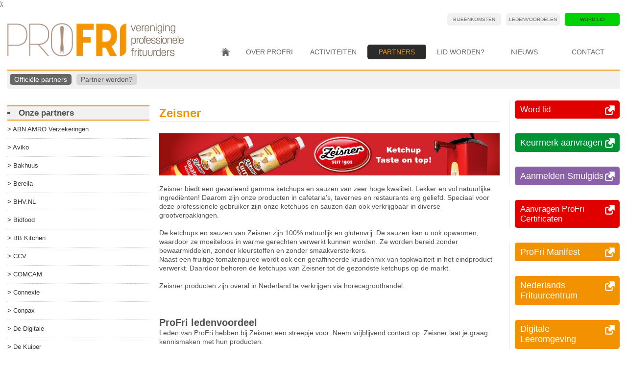

--- FILE ---
content_type: text/html; charset=utf-8
request_url: https://www.profri.nl/partners/officiele-partners/zeisner
body_size: 7670
content:



    <!DOCTYPE html>
    <html xmlns="http://www.w3.org/1999/xhtml" xml:lang="nl-nl" lang="nl-nl" dir="ltr">
    <head>
        
          <base href="https://www.profri.nl/partners/officiele-partners/zeisner" />
  <meta http-equiv="content-type" content="text/html; charset=utf-8" />
  <meta name="keywords" content="Profri, Vereniging Professionele Frituurders, Cafetaria, snackbar, frituurbedrijf, frituurbedrijven, automatiek, vakvereniging, friturende ondernemers, voedsel, veiligheid, vakbekwaam, vakmanschap,  verantwoord, verantwoord frituren, keurmerk, gastheer, Stichting Vrienden Fastservice, imago, fastservice, fastfood, frites, friet, patat, snacks, ijs, gezond, lekker, consument, Week van de Frites, Nationale Cafetariadag, consumentenmagazine, Smullen, Ubel Zuiderveld, Frans van Rooij" />
  <meta name="rights" content="Copyright 2014 - ProFri | Vereniging Professionele Frituurders" />
  <meta name="description" content="ProFri staat voor verdere professionalisering van frituurbedrijven en een positieve beeldvorming hiervan bij de consument. Met als motto: &quot;Goed gefrituurd, da's lekker genieten!&quot;" />
  <title>ProFri - Zeisner</title>
  <link href="https://www.profri.nl/partners/officiele-partners/zeisner" rel="canonical" />
  <link href="/templates/profri/favicon.ico" rel="shortcut icon" type="image/vnd.microsoft.icon" />
  <link rel="stylesheet" href="/components/com_rsform/assets/css/front.css" type="text/css" />
  <link rel="stylesheet" href="/plugins/system/jcemediabox/css/jcemediabox.css?version=119" type="text/css" />
  <link rel="stylesheet" href="/plugins/system/jcemediabox/themes/standard/css/style.css?version=119" type="text/css" />
  <link rel="stylesheet" href="/templates/profri/css/template.css" type="text/css" />
  <link rel="stylesheet" href="/templates/profri/css/layout.css" type="text/css" />
  <link rel="stylesheet" href="/templates/profri/css/menus.css" type="text/css" />
  <link rel="stylesheet" href="/templates/profri/css/fonts.css" type="text/css" />
  <link rel="stylesheet" href="/templates/profri/css/styles.css" type="text/css" />
  <link rel="stylesheet" href="/templates/profri/css/layout_IE10.css" type="text/css" />
  <link rel="stylesheet" href="/templates/profri/css/responsive_template.css" type="text/css" />
  <link rel="stylesheet" href="/templates/profri/css/responsive_layout.css" type="text/css" />
  <link rel="stylesheet" href="/templates/profri/css/responsive_menus.css" type="text/css" />
  <script src="/components/com_rsform/assets/js/script.js?v=48" type="text/javascript"></script>
  <script src="/media/jui/js/jquery.min.js" type="text/javascript"></script>
  <script src="/media/jui/js/jquery-noconflict.js" type="text/javascript"></script>
  <script src="/media/jui/js/jquery-migrate.min.js" type="text/javascript"></script>
  <script src="/media/system/js/caption.js" type="text/javascript"></script>
  <script src="/media/jui/js/bootstrap.min.js" type="text/javascript"></script>
  <script src="/plugins/system/jcemediabox/js/jcemediabox.js?version=119" type="text/javascript"></script>
  <script type="text/javascript">
jQuery(window).on('load',  function() {
				new JCaption('img.caption');
			});JCEMediaBox.init({popup:{width:"",height:"",legacy:0,lightbox:0,shadowbox:0,resize:1,icons:1,overlay:1,overlayopacity:0.8,overlaycolor:"#000000",fadespeed:500,scalespeed:500,hideobjects:0,scrolling:"fixed",close:2,labels:{'close':'Sluiten','next':'Volgende','previous':'Vorige','cancel':'Annuleren','numbers':'{$current} van {$total}'},cookie_expiry:"",google_viewer:0},tooltip:{className:"tooltip",opacity:0.8,speed:150,position:"br",offsets:{x: 16, y: 16}},base:"/",imgpath:"plugins/system/jcemediabox/img",theme:"standard",themecustom:"",themepath:"plugins/system/jcemediabox/themes"});</script>

        
        <!--[if lt IE 9]>
            <link href="/templates/profri/css/layout_IE9.css" rel="stylesheet" type="text/css" />
        <![endif]-->
        
        
            <meta name="viewport" content="width=device-width, user-scalable=yes">
    <!--   <meta name="viewport" content="width=device-width, initial-scale=0.8, maximum-scale=no">
            <script type="text/javascript">
                var metas = document.getElementsByTagName('meta');
                    var i;
                        if (navigator.userAgent.match(/iPad/i)) {
                        for (i=0; i<metas.length; i++) {
                            if (metas[i].name == "viewport") {
                            metas[i].content = "width=device-width, inital-scale=0.8, maximum-scale=0.8";
                        }
                    }
                document.addEventListener("gesturestart", gestureStart, false);
                    }
                        function gestureStart() {
                            for (i=0; i<metas.length; i++) {
                                if (metas[i].name == "viewport") {
                                metas[i].content = "width=device-width, initial-scale=0.2, minimum-scale=0.25, maximum-scale=1.4";
                        }
                    }
                }
            </script> 
            -->

        <meta name="revisit-after" content="7 days">
        <meta name="developer" content="Excellutions | C.P.M. Bastiaansen" />
        <meta name="copyright" content="&copy;2011-2026 - Excellutions in opdracht van ProFri" />

                    
			<!-- Google tag (gtag.js) -->
			<script async src="https://www.googletagmanager.com/gtag/js?id=G-PSDET9MHN0"></script>
			<script>
			  window.dataLayer = window.dataLayer || [];
			  function gtag(){dataLayer.push(arguments);}
			  gtag('js', new Date());

			  gtag('config', 'G-PSDET9MHN0');
			</script>);
            
        
    <script>
        jQuery(function($) {
            $(document).ready(function() {  
                $('a[href^=""], .paginationstyle').click(function() {  
                    $('html, body').animate({scrollTop:0}, 'slow');  
                    return false;  
                });  
            });
        }); 
    </script>

    </head>


    <body id="top">
        <div id="site-container">

        <div id="responsive-nav-container">
            <div id="responsive-nav-wrapper">
                		<div class="moduletable">
					<div id="jmsmenuwrap">
<div id="jmsresmenu-trigger"><a href="#menu">Menu</a></div>
<div id="jmsresmenu">
<ul class="menu" >
<li class="item-101"><a href="/" >Home</a></li><li class="item-102 parent"><a href="/over-profri" >Over ProFri</a></li><li class="item-103 parent"><a href="/activiteiten" >Activiteiten</a></li><li class="item-105 active deeper parent"><a href="/partners/officiele-partners" >Partners</a><ul><li class="item-139 active deeper parent"><a href="/partners/officiele-partners" >Officiële partners</a><ul><li class="item-505"><a href="/ledenvoordelen/verzekeringen/abn-amro-verzekeringen-goed-gefrituurd-en-goed-verzekerd" target="_blank" >ABN AMRO Verzekeringen</a></li><li class="item-190"><a href="/partners/officiele-partners/aviko" >Aviko</a></li><li class="item-590"><a href="/partners/officiele-partners/bakhuus" >Bakhuus</a></li><li class="item-581"><a href="/partners/officiele-partners/bereila" >Bereila</a></li><li class="item-577"><a href="/partners/officiele-partners/bhv-nl" >BHV.NL</a></li><li class="item-195"><a href="/partners/officiele-partners/bidfood" >Bidfood</a></li><li class="item-503"><a href="/partners/officiele-partners/bb-kitchen" >BB Kitchen</a></li><li class="item-607"><a href="/partners/officiele-partners/ccv" >CCV</a></li><li class="item-561 parent"><a href="/partners/officiele-partners/comcam" >COMCAM</a></li><li class="item-514"><a href="/partners/officiele-partners/connexie" >Connexie</a></li><li class="item-570"><a href="/partners/officiele-partners/conpax" >Conpax</a></li><li class="item-396"><a href="/partners/officiele-partners/de-digitale" >De Digitale</a></li><li class="item-511"><a href="/partners/officiele-partners/2018-07-06-08-20-01" >De Kuiper</a></li><li class="item-181"><a class="partner-met-ster" href="/partners/officiele-partners/elite-bv" >Elite</a></li><li class="item-198"><a href="/partners/officiele-partners/farm-frites" >Farm Frites</a></li><li class="item-200"><a href="/partners/officiele-partners/filta-benelux" >Filta Benelux</a></li><li class="item-532"><a href="/partners/officiele-partners/florigo" >Florigo</a></li><li class="item-572"><a href="/partners/officiele-partners/fooks" >Fooks</a></li><li class="item-206"><a class="partner-met-ster" href="/partners/officiele-partners/goodlife-foods" >GoodLife Foods</a></li><li class="item-512"><a href="/partners/officiele-partners/2018-07-06-08-21-03" >Hegro</a></li><li class="item-531"><a href="/partners/officiele-partners/hewigo" >Hewigo</a></li><li class="item-472"><a href="/partners/officiele-partners/horeca-makelaar-tonny-freriks" >Horeca-makelaar Tonny Freriks</a></li><li class="item-204"><a href="/partners/officiele-partners/houwers-groep" >Houwers Groep</a></li><li class="item-533"><a href="/partners/officiele-partners/john-van-der-kroon" >John van der Kroon</a></li><li class="item-207"><a href="/partners/officiele-partners/kortekaas-interieurs" >Kortekaas Interieurs</a></li><li class="item-496"><a href="/partners/officiele-partners/levo" >LEVO</a></li><li class="item-209"><a href="/partners/officiele-partners/maxpatat" >Maxpatat</a></li><li class="item-210"><a href="/partners/officiele-partners/mccain" >McCain</a></li><li class="item-575"><a href="/partners/officiele-partners/milieu-service-nederland" >Milieu Service Nederland</a></li><li class="item-578"><a href="/partners/officiele-partners/mocca-d-or" >Mocca d’Or</a></li><li class="item-586"><a href="/partners/officiele-partners/new-packaging-group" >New Packaging Group</a></li><li class="item-534"><a href="/partners/officiele-partners/next-to-food" >Next to Food</a></li><li class="item-504"><a href="/partners/officiele-partners/2017-04-28-11-16-34" >Nieuwestroom</a></li><li class="item-211"><a href="/partners/officiele-partners/njoy-softijs" >'Njoy Softijs</a></li><li class="item-180"><a href="/partners/officiele-partners/oliehoorn" >Oliehoorn</a></li><li class="item-477"><a href="/partners/officiele-partners/oma-bobs" >Oma Bobs</a></li><li class="item-582"><a href="/partners/officiele-partners/rabopak" >Rabopak</a></li><li class="item-587"><a href="/partners/officiele-partners/rational" >RATIONAL</a></li><li class="item-214"><a href="/partners/officiele-partners/remia" >Remia</a></li><li class="item-223"><a href="/partners/officiele-partners/restaria" >Restaria</a></li><li class="item-562"><a href="/partners/officiele-partners/scanfie" >Scanfie</a></li><li class="item-313"><a href="/partners/officiele-partners/smilde-natura" >Smilde Natura</a></li><li class="item-218"><a href="/partners/officiele-partners/svo-vakopleiding-food" >SVO vakopleiding food</a></li><li class="item-605"><a href="/partners/officiele-partners/takeaware" >TakeAware</a></li><li class="item-591"><a href="/partners/officiele-partners/the-fryer-company" >The FRYER Company</a></li><li class="item-220"><a href="/partners/officiele-partners/vandemoortele" >Vandemoortele</a></li><li class="item-191"><a class="partner-met-ster" href="/partners/officiele-partners/van-geloven" >Van Geloven</a></li><li class="item-221"><a href="/partners/officiele-partners/vanreusel-snacks" >Vanreusel Snacks</a></li><li class="item-507 current active"><a href="/partners/officiele-partners/zeisner" >Zeisner</a></li></ul></li><li class="item-141"><a href="/partners/partner-worden" >Partner worden?</a></li></ul></li><li class="item-106 parent"><a href="/lid-worden" >Lid worden?</a></li><li class="item-234 parent"><a class="hidden" href="/ledenvoordelen" >Ledenvoordelen</a></li><li class="item-224"><a href="/nieuws" >Nieuws</a></li><li class="item-107"><a href="/contact" >Contact</a></li><li class="item-294"><a href="/zoekresultaten" >Zoekresultaten</a></li></ul>
</div>
<link rel="stylesheet" href="https://www.profri.nl/modules/mod_jmsresponsivemenu/assets/css/style.css">
<link rel="stylesheet" href="https://www.profri.nl/modules/mod_jmsresponsivemenu/assets/css/off-canvas.css">
<script src="https://www.profri.nl/modules/mod_jmsresponsivemenu/assets/js/fastclick.js"></script>
<script src="https://www.profri.nl/modules/mod_jmsresponsivemenu/assets/js/jquery.min.js"></script>
<script src="https://www.profri.nl/modules/mod_jmsresponsivemenu/assets/js/jquery.offcanvasmenu.js"></script>

<script type="text/javascript">
// Speed up clicks on touchscreen devices
FastClick.attach(document.body);
// Instantiate the offCanvasMenu
var menu = $.offCanvasMenu({
	// The menu will animate from the right
	duration:250,
	direction: "left",
	coverage: '200px',
	use3D: false
});
// Here we go!
 menu.on();
window_resize_handler(0,768);
$(window).resize(function() {
	 window_resize_handler(0,768);
});
</script>
</div>		</div>
	
            </div>         </div> 
        <div id="header-container">
            <div id="header-wrapper">
                
            <div id="header-logo">
                    		<div class="moduletable logo">
					

<div class="custom logo"  >
	<p><a title="Ga naar de homepagina van ProFri.nl" href="/"><img src="/images/logos/profri/Logo_ProFri_-_v2023_-_WEB.png" alt="Logo ProFri" /></a></p></div>
		</div>
	
            </div>                 
                <div id="header-inset">
                    
                <div id="header-inset-top">
                        		<div class="moduletable servicemenu leden">
					<ul class="nav menu">
<li class="item-559 parent"><a class="hidden" href="/ledenbijeenkomsten" >Bijeenkomsten</a></li><li class="item-555"><a href="/ledenvoordelen" >Ledenvoordelen</a></li><li class="item-116"><a class="green" href="/lid-worden/aanmeldformulier-lidmaatschap" >Word lid</a></li></ul>
		</div>
	
                </div>                 
                <div id="header-inset-bottom">
                        		<div class="moduletable hoofdmenu">
					<ul class="nav menu">
<li class="item-101"><a href="/" >Home</a></li><li class="item-102 parent"><a href="/over-profri" >Over ProFri</a></li><li class="item-103 parent"><a href="/activiteiten" >Activiteiten</a></li><li class="item-105 active parent"><a href="/partners/officiele-partners" >Partners</a></li><li class="item-106 parent"><a href="/lid-worden" >Lid worden?</a></li><li class="item-234 parent"><a class="hidden" href="/ledenvoordelen" >Ledenvoordelen</a></li><li class="item-224"><a href="/nieuws" >Nieuws</a></li><li class="item-107"><a href="/contact" >Contact</a></li><li class="item-294"><a href="/zoekresultaten" >Zoekresultaten</a></li></ul>
		</div>
	
                </div>                 
                </div>                 
            
            </div>         </div>  

            
            <div id="sub-nav-container">
                <div id="sub-nav-wrapper">
                    		<div class="moduletable submenu">
					<ul class="nav menu">
<li class="item-139 active parent"><a href="/partners/officiele-partners" >Officiële partners</a></li><li class="item-141"><a href="/partners/partner-worden" >Partner worden?</a></li></ul>
		</div>
	
                </div>             </div>                 
        <div id="responsive-servicemenu-container">
            <div id="responsive-servicemenu-wrapper">
                		<div class="moduletable servicemenu leden">
					<ul class="nav menu">
<li class="item-559 parent"><a class="hidden" href="/ledenbijeenkomsten" >Bijeenkomsten</a></li><li class="item-555"><a href="/ledenvoordelen" >Ledenvoordelen</a></li><li class="item-116"><a class="green" href="/lid-worden/aanmeldformulier-lidmaatschap" >Word lid</a></li></ul>
		</div>
	
            </div>         </div>         
                
                
                
            <div id="content-container">  
                <div id="content-wrapper">
                    
                     
                    <div id="content-col-left">
                            		<div class="moduletable kolom-links navigatie">
					<h3>Onze partners</h3>
					<ul class="nav menu">
<li class="item-505"><a href="/ledenvoordelen/verzekeringen/abn-amro-verzekeringen-goed-gefrituurd-en-goed-verzekerd" target="_blank" >ABN AMRO Verzekeringen</a></li><li class="item-190"><a href="/partners/officiele-partners/aviko" >Aviko</a></li><li class="item-590"><a href="/partners/officiele-partners/bakhuus" >Bakhuus</a></li><li class="item-581"><a href="/partners/officiele-partners/bereila" >Bereila</a></li><li class="item-577"><a href="/partners/officiele-partners/bhv-nl" >BHV.NL</a></li><li class="item-195"><a href="/partners/officiele-partners/bidfood" >Bidfood</a></li><li class="item-503"><a href="/partners/officiele-partners/bb-kitchen" >BB Kitchen</a></li><li class="item-607"><a href="/partners/officiele-partners/ccv" >CCV</a></li><li class="item-561 parent"><a href="/partners/officiele-partners/comcam" >COMCAM</a></li><li class="item-514"><a href="/partners/officiele-partners/connexie" >Connexie</a></li><li class="item-570"><a href="/partners/officiele-partners/conpax" >Conpax</a></li><li class="item-396"><a href="/partners/officiele-partners/de-digitale" >De Digitale</a></li><li class="item-511"><a href="/partners/officiele-partners/2018-07-06-08-20-01" >De Kuiper</a></li><li class="item-181"><a class="partner-met-ster" href="/partners/officiele-partners/elite-bv" >Elite</a></li><li class="item-198"><a href="/partners/officiele-partners/farm-frites" >Farm Frites</a></li><li class="item-200"><a href="/partners/officiele-partners/filta-benelux" >Filta Benelux</a></li><li class="item-532"><a href="/partners/officiele-partners/florigo" >Florigo</a></li><li class="item-572"><a href="/partners/officiele-partners/fooks" >Fooks</a></li><li class="item-206"><a class="partner-met-ster" href="/partners/officiele-partners/goodlife-foods" >GoodLife Foods</a></li><li class="item-512"><a href="/partners/officiele-partners/2018-07-06-08-21-03" >Hegro</a></li><li class="item-531"><a href="/partners/officiele-partners/hewigo" >Hewigo</a></li><li class="item-472"><a href="/partners/officiele-partners/horeca-makelaar-tonny-freriks" >Horeca-makelaar Tonny Freriks</a></li><li class="item-204"><a href="/partners/officiele-partners/houwers-groep" >Houwers Groep</a></li><li class="item-533"><a href="/partners/officiele-partners/john-van-der-kroon" >John van der Kroon</a></li><li class="item-207"><a href="/partners/officiele-partners/kortekaas-interieurs" >Kortekaas Interieurs</a></li><li class="item-496"><a href="/partners/officiele-partners/levo" >LEVO</a></li><li class="item-209"><a href="/partners/officiele-partners/maxpatat" >Maxpatat</a></li><li class="item-210"><a href="/partners/officiele-partners/mccain" >McCain</a></li><li class="item-575"><a href="/partners/officiele-partners/milieu-service-nederland" >Milieu Service Nederland</a></li><li class="item-578"><a href="/partners/officiele-partners/mocca-d-or" >Mocca d’Or</a></li><li class="item-586"><a href="/partners/officiele-partners/new-packaging-group" >New Packaging Group</a></li><li class="item-534"><a href="/partners/officiele-partners/next-to-food" >Next to Food</a></li><li class="item-504"><a href="/partners/officiele-partners/2017-04-28-11-16-34" >Nieuwestroom</a></li><li class="item-211"><a href="/partners/officiele-partners/njoy-softijs" >'Njoy Softijs</a></li><li class="item-180"><a href="/partners/officiele-partners/oliehoorn" >Oliehoorn</a></li><li class="item-477"><a href="/partners/officiele-partners/oma-bobs" >Oma Bobs</a></li><li class="item-582"><a href="/partners/officiele-partners/rabopak" >Rabopak</a></li><li class="item-587"><a href="/partners/officiele-partners/rational" >RATIONAL</a></li><li class="item-214"><a href="/partners/officiele-partners/remia" >Remia</a></li><li class="item-223"><a href="/partners/officiele-partners/restaria" >Restaria</a></li><li class="item-562"><a href="/partners/officiele-partners/scanfie" >Scanfie</a></li><li class="item-313"><a href="/partners/officiele-partners/smilde-natura" >Smilde Natura</a></li><li class="item-218"><a href="/partners/officiele-partners/svo-vakopleiding-food" >SVO vakopleiding food</a></li><li class="item-605"><a href="/partners/officiele-partners/takeaware" >TakeAware</a></li><li class="item-591"><a href="/partners/officiele-partners/the-fryer-company" >The FRYER Company</a></li><li class="item-220"><a href="/partners/officiele-partners/vandemoortele" >Vandemoortele</a></li><li class="item-191"><a class="partner-met-ster" href="/partners/officiele-partners/van-geloven" >Van Geloven</a></li><li class="item-221"><a href="/partners/officiele-partners/vanreusel-snacks" >Vanreusel Snacks</a></li><li class="item-507 current active"><a href="/partners/officiele-partners/zeisner" >Zeisner</a></li></ul>
		</div>
	
                    </div>                                         
                                        
                        <div id="content-content-small">
                            <div id="content-content">
                                <div class="item-page" itemscope itemtype="http://schema.org/Article">
	<meta itemprop="inLanguage" content="nl-NL" />
				<div class="page-header">
		<h2 itemprop="name">
												Zeisner									</h2>
							</div>
					
	
	
		
								<div itemprop="articleBody">
		<p><img style="display: block; max-width: 100%; height: auto; margin: 0px auto;" alt="Banner Zeisner Profri" src="/images/logos/partners/diverse/Banner_Zeisner_Profri_-_1.jpg" height="105" width="848" /></p>
<p>Zeisner biedt een gevarieerd gamma ketchups en sauzen van zeer hoge kwaliteit. Lekker en vol natuurlijke ingrediënten! Daarom zijn onze producten in cafetaria's, tavernes en restaurants erg geliefd. Speciaal voor deze professionele gebruiker zijn onze ketchups en sauzen dan ook verkrijgbaar in diverse grootverpakkingen.</p>
<p>De ketchups en sauzen van Zeisner zijn 100% natuurlijk en glutenvrij. De sauzen kan u ook opwarmen, waardoor ze moeiteloos in warme gerechten verwerkt kunnen worden. Ze worden bereid zonder bewaarmiddelen, zonder kleurstoffen en zonder smaakversterkers.<br />Naast een fruitige tomatenpuree wordt ook een geraffineerde kruidenmix van topkwaliteit in het eindproduct verwerkt. Daardoor behoren de ketchups van Zeisner tot de gezondste ketchups op de markt.</p>
<p>Zeisner producten zijn overal in Nederland te verkrijgen via horecagroothandel.</p>
<p>&nbsp;</p>
<p class="kop2-ledenvoordeel">ProFri ledenvoordeel</p>
<p>Leden van ProFri hebben bij Zeisner een streepje voor. Neem vrijblijvend contact op. Zeisner laat je graag kennismaken met hun producten.</p>
<h4>Leuke actie!</h4>
<p>Gratis Zeisner Bag in Box Dispenser wanneer u opstart met de verkoop van onze sauzen (Tomaat / Curry). Neem contact op met ons voor de verdere voorwaarden.</p>
<p>&nbsp;</p>
<p class="kop3-ledenvoordeel">Ben je geïnteresseerd in de producten van Zeisner?</p>
<p>Vul onderstaand formulier in. Vervolgens neemt een medewerker van Zeisner zo snel mogelijk contact met je op.</p>
<p>Deel je mening met je collega's door ons te laten weten hoe het contact is verlopen en wat je van de producten van Zeisner vindt.</p>
<p>&nbsp;</p>
<p><form method="post"  id="userForm" enctype="multipart/form-data" action="https://www.profri.nl/partners/officiele-partners/zeisner"><fieldset class="formFieldset">
<div id="rsform_error_149" style="display: none;"><p class="formRed">Vul alle verplichte velden in!</p></div>
<!-- Do not remove this ID, it is used to identify the page so that the pagination script can work correctly -->
<ol class="formContainer" id="rsform_149_page_0">
	<li class="rsform-block rsform-block-bedrijfsnaam">
		<div class="formCaption">Bedrijfsnaam:<strong class="formRequired"><span style="color: red;">*</span></strong></div>
		<div class="formBody"><input type="text" value="" size="40"  name="form[BedrijfsNaam]" id="BedrijfsNaam"  class="rsform-input-box"/><span class="formClr"><span id="component3422" class="formNoError">Vul je bedrijfsnaam in</span></span></div>
		<div class="formDescription"></div>
	</li>
	<li class="rsform-block rsform-block-voornaam">
		<div class="formCaption">Voornaam:<strong class="formRequired"><span style="color: red;">*</span></strong></div>
		<div class="formBody"><input type="text" value="" size="40"  name="form[Voornaam]" id="Voornaam"  class="rsform-input-box"/><span class="formClr"><span id="component3423" class="formNoError">Vul je voornaam in</span></span></div>
		<div class="formDescription"></div>
	</li>
	<li class="rsform-block rsform-block-tussenvoegsels">
		<div class="formCaption">Tussenvoegsel(s):</div>
		<div class="formBody"><input type="text" value="" size="20" maxlength="10" name="form[Tussenvoegsels]" id="Tussenvoegsels"  class="rsform-input-box"/><span class="formClr"><span id="component3424" class="formNoError">Vul je tussenvoegsels in</span></span></div>
		<div class="formDescription"></div>
	</li>
	<li class="rsform-block rsform-block-achternaam">
		<div class="formCaption">Achternaam:<strong class="formRequired"><span style="color: red;">*</span></strong></div>
		<div class="formBody"><input type="text" value="" size="40"  name="form[Achternaam]" id="Achternaam"  class="rsform-input-box"/><span class="formClr"><span id="component3425" class="formNoError">Vul je achternaam in</span></span></div>
		<div class="formDescription"></div>
	</li>
	<li class="rsform-block rsform-block-emailadres">
		<div class="formCaption">E-mailadres:<strong class="formRequired"><span style="color: red;">*</span></strong></div>
		<div class="formBody"><input type="text" value="" size="40"  name="form[EmailAdres]" id="EmailAdres"  class="rsform-input-box"/><span class="formClr"><span id="component3426" class="formNoError">Vul je e-mailadres in</span></span></div>
		<div class="formDescription"></div>
	</li>
	<li class="rsform-block rsform-block-mobieletelefoon">
		<div class="formCaption">Mobiele telefoon:</div>
		<div class="formBody"><input type="text" value="" size="20" maxlength="11" name="form[MobieleTelefoon]" id="MobieleTelefoon"  class="rsform-input-box"/><span class="formClr"><span id="component3427" class="formNoError">Voor een correct telefoonnummer in</span></span></div>
		<div class="formDescription"><span style="font-size: 10px; color: #333333;"><i>(bijv. 06-12345678)</i></span></div>
	</li>
	<li class="rsform-block rsform-block-vastetelefoon">
		<div class="formCaption">Vaste telefoon:</div>
		<div class="formBody"><input type="text" value="" size="20" maxlength="11" name="form[VasteTelefoon]" id="VasteTelefoon"  class="rsform-input-box"/><span class="formClr"><span id="component3428" class="formNoError">Voor een correct telefoonnummer in</span></span></div>
		<div class="formDescription"><span style="font-size: 10px; color: #333333;"><i>(bijv. 040-1234567)</i></span></div>
	</li>
	<li class="rsform-block rsform-block-fieldsep1">
		<div class="formCaption"></div>
		<div class="formBody"><span class="formClr"></span></div>
		<div class="formDescription"></div>
	</li>
	<li class="rsform-block rsform-block-contactvia">
		<div class="formCaption"></div>
		<div class="formBody"><b>Neem contact met mij op via:</b> <span style="font-size: 10px; color: #333333;"><i>(meerdere opties mogelijk)</i></span><span class="formClr"></span></div>
		<div class="formDescription"></div>
	</li>
	<li class="rsform-block rsform-block-contactviaemail">
		<div class="formCaption"></div>
		<div class="formBody"><input  name="form[ContactViaEmail][]" type="checkbox" value="E-mail" id="ContactViaEmail0"  /><label for="ContactViaEmail0">  E-mail</label><span class="formClr"><span id="component3431" class="formNoError">Ongeldige invoer</span></span></div>
		<div class="formDescription"></div>
	</li>
	<li class="rsform-block rsform-block-contactviamobiel">
		<div class="formCaption"></div>
		<div class="formBody"><input  name="form[ContactViaMobiel][]" type="checkbox" value="Mobiele telefoon" id="ContactViaMobiel0"  /><label for="ContactViaMobiel0">  Mobiele telefoon</label><br /><span class="formClr"><span id="component3432" class="formNoError">Ongeldige invoer</span></span></div>
		<div class="formDescription"></div>
	</li>
	<li class="rsform-block rsform-block-contactviavast">
		<div class="formCaption"></div>
		<div class="formBody"><input  name="form[ContactViaVast][]" type="checkbox" value="Vaste telefoon" id="ContactViaVast0"  /><label for="ContactViaVast0">  Vaste telefoon</label><span class="formClr"><span id="component3433" class="formNoError">Ongeldige invoer</span></span></div>
		<div class="formDescription"></div>
	</li>
	<li class="rsform-block rsform-block-fieldsep2">
		<div class="formCaption"></div>
		<div class="formBody"><span class="formClr"></span></div>
		<div class="formDescription"></div>
	</li>
	<li class="rsform-block rsform-block-toelichting-vraag-opmerking">
		<div class="formCaption"></div>
		<div class="formBody"><b>Toelichting, vraag en/of opmerking:</b><span class="formClr"></span></div>
		<div class="formDescription"></div>
	</li>
	<li class="rsform-block rsform-block-tekst-toelichting-vraag-opmerking">
		<div class="formCaption"></div>
		<div class="formBody"><textarea cols="50" rows="5" name="form[Tekst_Toelichting_Vraag_Opmerking]" id="Tekst_Toelichting_Vraag_Opmerking"  class="rsform-text-box"></textarea><span class="formClr"><span id="component3436" class="formNoError">Ongeldige invoer</span></span></div>
		<div class="formDescription"></div>
	</li>
	<li class="rsform-block rsform-block-captcha">
		<div class="formCaption">Voer de code in<strong class="formRequired"><span style="color: red;">*</span></strong></div>
		<div class="formBody"><img src="/component/rsform/?task=captcha&amp;componentId=3437&amp;tmpl=component&amp;sid=644773567" id="captcha3437" alt="Voer de code in "/><br /><input type="text" name="form[Captcha]" value="" id="captchaTxt3437" style="text-align:center;width:190px; font-size: 20px;" class="rsform-captcha-box" />&nbsp;&nbsp;<a href="javascript:void(0)" onclick="refreshCaptcha(3437,'/component/rsform/?task=captcha&amp;componentId=3437&amp;tmpl=component'); return false;">Nieuwe code</a><span class="formClr"><span id="component3437" class="formNoError">Voer de juiste code in</span></span></div>
		<div class="formDescription"></div>
	</li>
	<li class="rsform-block rsform-block-verstuur">
		<div class="formCaption"></div>
		<div class="formBody"><input type="submit" value="Verstuur" name="form[Verstuur]" id="Verstuur"  class="rsform-submit-button" /><span class="formClr"></span></div>
		<div class="formDescription"></div>
	</li>
</ol>
</fieldset>
<input type="hidden" name="form[formId]" value="149"/></form><script type="text/javascript">var rsfp_ajax_root = '';</script><script type="text/javascript">rsfp_addEvent(window, 'load', function(){var form = rsfp_getForm(149); form.onsubmit = ajaxValidation;});</script><script type="text/javascript">ajaxExtraValidationScript[149] = function(task, formId, data) {var formComponents = {};formComponents[3422]='BedrijfsNaam';formComponents[3423]='Voornaam';formComponents[3424]='Tussenvoegsels';formComponents[3425]='Achternaam';formComponents[3426]='EmailAdres';formComponents[3427]='MobieleTelefoon';formComponents[3428]='VasteTelefoon';formComponents[3431]='ContactViaEmail';formComponents[3432]='ContactViaMobiel';formComponents[3433]='ContactViaVast';formComponents[3436]='Tekst_Toelichting_Vraag_Opmerking';formComponents[3437]='Captcha';if (task == 'afterSend') {
		var ids = data.response[0].split(',');
		for (var i=0; i<ids.length; i++) {
			var id = parseInt(ids[i]);
			if (!isNaN(id) && typeof formComponents[id] != 'undefined') {
				var formComponent = rsfp_getFieldsByName(formId, formComponents[id]);
				if (formComponent && formComponent.length > 0) {
					for (var j=0; j<formComponent.length; j++) {
						if (formComponent[j]) {
							formComponent[j].className = formComponent[j].className.replace(' rsform-error', '');
						}
					}
				}
			}
		}
		var ids = data.response[1].split(',');
		for (var i=0; i<ids.length; i++) {
			var id = parseInt(ids[i]);
			if (!isNaN(id) && typeof formComponents[id] != 'undefined') {
				var formComponent = rsfp_getFieldsByName(formId, formComponents[id]);
				if (formComponent && formComponent.length > 0) {
					for (var j=0; j<formComponent.length; j++) {
						if (formComponent[j]) {
							formComponent[j].className = formComponent[j].className.replace(' rsform-error', '') + ' rsform-error';
						}
					}
				}
			}
		}
		}
}</script></p>
<p>&nbsp;</p> 	</div>

	
						 </div>

                                
                                                            
                            </div>                         </div>                     
                    <div id="content-col-right">
                        		<div class="moduletable top-right-menu">
					<ul class="nav menu">
<li class="item-385"><a class="extern red" href="/lid-worden/aanmeldformulier-lidmaatschap" >Word lid</a></li><li class="item-565"><a class="extern ggk" href="https://www.frituurcentrum.nl/activiteiten/goed-gefrituurd-keurmerk/aanvraagprocedure-goed-gefrituurd-keurmerk/" target="_blank" >Keurmerk aanvragen</a></li><li class="item-566"><a class="extern smulgids" href="https://www.smulgids.nl/over-smulgids/" target="_blank" >Aanmelden Smulgids</a></li></ul>
		</div>
			<div class="moduletable top-right-menu">
					<ul class="nav menu">
<li class="item-489"><a class="extern red" href="https://certificaten.profri.nl" target="_blank" >Aanvragen ProFri Certificaten</a></li></ul>
		</div>
			<div class="moduletable top-right-menu">
					<ul class="nav menu">
<li class="item-606"><a class="extern yellow" href="https://www.profri.nl/images/documenten/pdf/2021-03-01 - ProFri-Manifest - v2021.03.01.pdf" target="_blank" >ProFri Manifest</a></li><li class="item-592"><a class="extern yellow" href="https://www.frituurcentrum.nl" target="_blank" >Nederlands Frituurcentrum</a></li><li class="item-593"><a class="extern yellow" href="https://www.werkenaankennisenvakmanschap.nl" target="_blank" >Digitale Leeromgeving</a></li></ul>
		</div>
	
                    </div>                 
                </div>             </div>   
        
        
                
        <div id="logo-slider-container">
            <div id="logo-slider-wrapper">
                
            </div>         </div>         
        
        <div id="footer-container">
            <div id="footer-wrapper">
        
                <div id="footer-user-01">
                    		<div class="moduletable">
					<h3>Volg ons op</h3>
					

<div class="custom"  >
	<table>
<tbody>
<tr>
<td><a title="Volg ons op Facebook" href="https://www.facebook.com/pages/FrituurWereld/285973701448015" target="_blank"><img onmouseover="this.src='/images/iconen/32x32/facebook_32x32_hover.png';" onmouseout="this.src='/images/iconen/32x32/facebook_32x32.png';" alt="Logo Facebook" src="/images/iconen/32x32/facebook_32x32.png" height="32" width="32" /></a></td>
<td style="width: 14px;">&nbsp;</td>
<td><a title="Volg ons op Twitter" href="https://twitter.com/FrituurWereld" target="_self"><img onmouseover="this.src='/images/iconen/32x32/twitter_32x32_hover.png';" onmouseout="this.src='/images/iconen/32x32/twitter_32x32.png';" alt="Logo Twitter" src="/images/iconen/32x32/twitter_32x32.png" height="32" width="32" /></a></td>
</tr>
</tbody>
</table>
<p>&nbsp;</p>
<p>&nbsp;</p></div>
		</div>
			<div class="moduletable">
					<h3>Disclaimer</h3>
					

<div class="custom"  >
	<p>Aan de informatie op deze site kunnen geen rechten worden ontleend. Evenmin kan ProFri aansprakelijk worden gesteld voor onjuiste en/of onvolledige informatie welke wellicht op deze website zou voorkomen.</p>
<p>Alle informatie en gegevens van deze website mogen zonder onze nadrukkelijke schriftelijke toestemming niet worden vermenigvuldigd of gepubliceerd.</p></div>
		</div>
	
                </div>         
                <div id="footer-user-02">
                    
                </div>         
                <div id="footer-user-03">
                    		<div class="moduletable contactgegevens">
					<h3>Contactgegevens</h3>
					

<div class="custom contactgegevens"  >
	<!-- START: Articles Anywhere --><table style="width: 100%;" border="0">
<tbody>
<tr>
<td>&nbsp;</td>
<td style="width: 16px;" align="center" valign="top">&nbsp;</td>
<td style="width: 5px;" align="center" valign="bottom">&nbsp;</td>
<td>
<h4><span>ProFri</span></h4>
</td>
<td style="width: 10px;">&nbsp;</td>
<td style="width: 10px;" rowspan="7" align="center" valign="top"><iframe style="border: 0;" src="https://www.google.com/maps/embed?pb=!1m18!1m12!1m3!1d4974.283253772896!2d5.4271568776617976!3d51.43719287179736!2m3!1f0!2f0!3f0!3m2!1i1024!2i768!4f13.1!3m3!1m2!1s0x47c6dbd673a77d53%3A0xd1a8d321fef423e8!2sHurksestraat%2060%2C%205652%20AL%20Eindhoven!5e0!3m2!1sen!2snl!4v1735634733880!5m2!1sen!2snl" width="200" height="300" allowfullscreen="allowfullscreen"></iframe></td>
</tr>
<tr>
<td>&nbsp;</td>
<td style="width: 16px;" align="center" valign="top">&nbsp;</td>
<td style="width: 5px;" align="center" valign="bottom">&nbsp;</td>
<td><span>Vereniging Professionele Frituurders</span></td>
<td>&nbsp;</td>
</tr>
<tr>
<td>&nbsp;</td>
<td style="width: 16px;" align="center" valign="top">&nbsp;</td>
<td style="width: 5px;" align="center" valign="bottom">&nbsp;</td>
<td style="height: 8px;">&nbsp;</td>
<td style="height: 8px;">&nbsp;</td>
</tr>
<tr>
<td>&nbsp;</td>
<td style="width: 16px;" align="center" valign="top">&nbsp;</td>
<td style="width: 5px;" align="center" valign="bottom">&nbsp;</td>
<td>
<h5><span>Bezoek- en postadres</span></h5>
</td>
<td>&nbsp;</td>
</tr>
<tr>
<td>&nbsp;</td>
<td style="width: 16px;" align="center" valign="top">&nbsp;</td>
<td style="width: 5px;" align="center" valign="bottom">&nbsp;</td>
<td><span>Hurksestraat 60 - Unit 2.17<br /><span>5652 AL&nbsp; Eindhoven</span><br /></span></td>
<td>&nbsp;</td>
</tr>
<tr>
<td>&nbsp;</td>
<td style="width: 16px;" align="center" valign="top">&nbsp;</td>
<td style="width: 5px;" align="center" valign="bottom">&nbsp;</td>
<td style="height: 8px;">&nbsp;</td>
<td style="height: 8px;">&nbsp;</td>
</tr>
<tr>
<td>&nbsp;</td>
<td style="width: 16px;" align="center" valign="top"><span>&nbsp;</span></td>
<td style="width: 5px;" align="center" valign="bottom">&nbsp;</td>
<td><span>T: 040 - 720 09 00<br /><span>@:&nbsp;<a title="Stuur een e-mail bericht naar ProFri" href="mailto:info@profri.nl">info@profri.nl<br /><span>W:&nbsp;</span></a><a title="Ga naar de homepagina van ProFri" href="http://profri.nl/" target="_self">www.profri.nl</a></span></span></td>
<td>&nbsp;</td>
</tr>
</tbody>
</table><!-- END: Articles Anywhere --></div>
		</div>
	
                </div> 
            </div>         </div>         


    </div>         

        
        
        
        
    
    </body>
    </html>

--- FILE ---
content_type: text/css
request_url: https://www.profri.nl/plugins/system/jcemediabox/css/jcemediabox.css?version=119
body_size: 1154
content:
/**
 * @package		JCE MediaBox
 * @copyright	Copyright (C) 2009 - 2011 Ryan Demmer. All rights reserved.
 * @license		GNU/GPL 2 or later
 * This version may have been modified pursuant
 * to the GNU General Public License, and as distributed it includes or
 * is derivative of works licensed under the GNU General Public License or
 * other free or open source software licenses.
 */
@media print {
  	a.jcepopup span.jcemediabox-zoom-image {
		background: none !important;	
	}
}
#jcemediabox-popup-page, #jcemediabox-popup-overlay, #jcemediabox-popup-body, #jcemediabox-popup-loader, #jcemediabox-popup-container, 
#jcemediabox-popup-content, #jcemediabox-popup-content, #jcemediabox-popup-object, #jcemediabox-popup-iframe, #jcemediabox-popup-img {
	left: 0;
	top: 0;
	margin: 0;
	padding: 0;
	border: 0;
	outline: 0;
	font-size: 100%;
	vertical-align: baseline;
	background: transparent;
	height: 100%;
	width: 100%;
}
#jcemediabox-popup-page {
	position: fixed;
	z-index: 10000;
}
#jcemediabox-popup-overlay {
	position: absolute;
	cursor: pointer;
}
#jcemediabox-popup-frame {
	position: relative;
	overflow: visible;
	height: 100%;
	z-index: 10001;
	cursor: pointer;
}
#jcemediabox-popup-body {
	position: relative;
	overflow: visible;
	margin: 0 auto;
	width: 300px;
	height: 300px;
	z-index: 10002;
	cursor: default;
}
#jcemediabox-popup-loader {
	text-align: center;
	line-height: 0;
}
#jcemediabox-popup-info-bottom, #jcemediabox-popup-info-top {
	overflow: hidden;
	position: relative;
	margin: 0;
	padding: 0;
	border: 0;
	visibility: hidden;
}
#jcemediabox-popup-container {
	overflow: hidden;
}
#jcemediabox-popup-content {}

#jcemediabox-popup-content.broken-image {
	background : url('../img/broken-image.png') no-repeat center;
}
#jcemediabox-popup-content.broken-media {
	background : url('../img/broken-media.png') no-repeat center;
}
#jcemediabox-popup-content.broken-page {
	background : url('../img/broken-page.png') no-repeat center;
}
#jcemediabox-popup-content p.media-support {
	font-size : 20px;
	color : #888;
	font-weight : bold;
	text-align: center;	
	height: 100%;
	position : relative;
	top : 50%;
	margin-top : -10px;
}
#jcemediabox-popup-img, #jcemediabox-popup-object, #jcemediabox-popup-iframe {
	text-align: center;
}

#jcemediabox-popup-page.idevice #jcemediabox-popup-content {
	overflow: scroll;
}

#jcemediabox-popup-ajax {
	overflow: auto;
	border: 0;
	padding: 0;
	margin: 0;
	width: auto;
	height: 100%;
	background-color: #ffffff;
}
a.jcepopup[type="image"], a.jcepopup[href$=".jpg"], a.jcepopup[href$=".png"], a.jcepopup[href$=".gif"], a.jcepopup[href$=".tiff"], a.jcepopup[href$=".bmp"] {
	line-height : 0;
}
a.jcepopup span.jcemediabox-zoom-span {
	margin: 0;
	padding: 0;
	border: 0;
	outline: 0;
	font-size: 100%;
	vertical-align: baseline;
	background: transparent;
	cursor: pointer;
	display: inline-block;
	overflow: hidden;
	position: relative;
}
a.jcepopup span.jcemediabox-zoom-image {
	margin: 0;
	padding: 0;
	border: 0;
	outline: 0;
	vertical-align: baseline;
	display: block;
	background: transparent url(../img/zoom-img.png) no-repeat bottom right;
	width : 100%;
	height : 100%;
	position: absolute;
	z-index: 1;
	bottom:0;
	left:0;
}
a.jcepopup.icon-left span.jcemediabox-zoom-image, a.jcepopup.icon-bottom-left span.jcemediabox-zoom-image {
	background-position: bottom left;
}
a.jcepopup.icon-top-left span.jcemediabox-zoom-image {
	background-position: top left;
}
a.jcepopup.icon-top span.jcemediabox-zoom-image, a.jcepopup.icon-top-right span.jcemediabox-zoom-image {
	background-position: top right;
}
a.jcepopup.icon-center span.jcemediabox-zoom-image {
	background-position: center center;
}
a.jcepopup.icon-center-left span.jcemediabox-zoom-image {
	background-position: center left;
}
a.jcepopup.icon-center-right span.jcemediabox-zoom-image {
	background-position: center right;
}
a.jcepopup.icon-center-top span.jcemediabox-zoom-image {
	background-position: center top;
}
a.jcepopup.icon-center-bottom span.jcemediabox-zoom-image {
	background-position: center top;
}
a.jcepopup span.jcemediabox-zoom-link,
a.jcepopup span.jcemediabox-zoom-link.icon-right {
	padding-right: 16px;
	background: transparent url(../img/zoom-link.gif) no-repeat center right;
	display: inherit;
}
a.jcepopup span.jcemediabox-zoom-link.icon-left {
	padding-left: 18px;
	background: transparent url(../img/zoom-link.gif) no-repeat center left;
}
#jcemediabox-popup-caption, #jcemediabox-popup-caption h4, #jcemediabox-popup-caption p {
	margin: 0;
	padding: 0;
	border: 0;
}
/* Tooltips */
div.jcemediabox-tooltip, div.jcemediabox-tooltip-simple {
	z-index: 10010;
	width: 180px;
	text-align:left;
	color: #000000;
	background-color:#ffffff;
	border:1px solid black;
	padding: 4px;
	float: none;	
	max-width: 100%;
	position: absolute;
	top : 0;
	left : 0;
	visibility: hidden;
}
div.jcemediabox-tooltip h4, div.jcemediabox-tooltip-simple h4 {
	font-weight: bold;
	font-size: 11px;
	margin: 0;
	background: none;
	padding:0;
}
div.jcemediabox-tooltip p, div.jcemediabox-tooltip-simple p {
	font-size: 11px;
	background: none;
	margin: 0;
	padding:0;
}

/** IE6 **/
a.jcepopup.ie6 span.jcemediabox-zoom-image {
	background	: transparent url(../img/zoom-img.png) no-repeat;
	width 		: 20px;
	height 		: 20px;
	left		: auto;
	top			: auto;
	right		: 0;
}
a.jcepopup.ie6 span.jcemediabox-zoom-link {
	display: inline-block;
}
a.jcepopup.ie6.icon-left span.jcemediabox-zoom-image, a.jcepopup.icon-bottom-left span.jcemediabox-zoom-image {
	top: auto;
	right: 0;
}
a.jcepopup.ie6.icon-top span.jcemediabox-zoom-image, a.jcepopup.icon-top-right span.jcemediabox-zoom-image {
	top: 0;
}
a.jcepopup.ie6.icon-left span.jcemediabox-zoom-image {
	left: 0;
	right: auto;
}

/* hover */
a.jcepopup:hover, a.jcepopup:active {
    background: transparent none !important;
}

--- FILE ---
content_type: text/css
request_url: https://www.profri.nl/plugins/system/jcemediabox/themes/standard/css/style.css?version=119
body_size: 1197
content:
/**
 * Standard Template
 * @version		$Id: style.css 995 2011-03-08 17:13:07Z happynoodleboy $
 * @package		JCE MediaBox
 * @copyright	Copyright (C) 2009 - 2010 Ryan Demmer. All rights reserved.
 * @license		GNU/GPL
 * This version may have been modified pursuant
 * to the GNU General Public License, and as distributed it includes or
 * is derivative of works licensed under the GNU General Public License or
 * other free or open source software licenses.
 */

#jcemediabox-popup-frame {
	padding: 10px;
}
#jcemediabox-popup-container {
	background-color: #ffffff;
}
#jcemediabox-popup-loader {
	background: url(../img/loader.gif) no-repeat center center;
}
#jcemediabox-popup-content {
	padding: 0 10px;
}
.jcemediabox-popup-corner-tl {
	background: url(../img/corner-tl.png) no-repeat left top;
	clear: both;
	height: 10px;
}
.jcemediabox-popup-corner-tr {
	background: url(../img/corner-tr.png) no-repeat right top;
	height: 10px;
}
.jcemediabox-popup-corner-tc {
	background-color: #ffffff;
	height: 10px;
	margin: 0 10px;
	width: auto;
}
.jcemediabox-popup-corner-bl {
	background: url(../img/corner-bl.png) no-repeat left bottom;
	clear: both;
	height: 10px;
}
.jcemediabox-popup-corner-br {
	background: url(../img/corner-br.png) no-repeat right bottom;
	height: 10px;
}
.jcemediabox-popup-corner-bc {
	background-color: #ffffff;
	height: 10px;
	margin: 0 10px;
	width: auto;
}
#jcemediabox-popup-info-bottom {
	padding-top: 10px;
	margin-top: -20px;
}
#jcemediabox-popup-closelink {
	width: 20px;
	height: 20px;
	background: #cccccc url(../img/close.png) no-repeat;
	bottom: 0;
	top: 10px;
	right: 10px;
	position: relative;
	float: right;
	border: none;
}
#jcemediabox-popup-nav {
	line-height: 10px;
	padding: 10px;
	background-color: #ffffff;
}
#jcemediabox-popup-prev, #jcemediabox-popup-next {
	width: 20px;
	height: 20px;
	position: absolute;
	border: none;
	background-color: #cccccc;
	background-repeat: no-repeat;
}
#jcemediabox-popup-closelink:hover, #jcemediabox-popup-prev:hover, #jcemediabox-popup-next:hover {
	background-color: #333333;
}
#jcemediabox-popup-prev {
	background-image: url(../img/prev.png);
	left: 10px;
}
#jcemediabox-popup-next {
	background-image: url(../img/next.png);
	right: 10px;
}
span#jcemediabox-popup-numbers {
	text-align:center;
	display: block;
}
span#jcemediabox-popup-numbers a {
	border: none;
	display: inline-block;
	margin: 0px 1px;
	width: 20px;
}
span#jcemediabox-popup-numbers a:active, span#jcemediabox-popup-numbers a:visited, span#jcemediabox-popup-numbers a:link, span#jcemediabox-popup-numbers a:hover {
	font-weight: bold;
	text-decoration: none;
	color: #000000;
}
span#jcemediabox-popup-numbers a:hover {
	font-size: 1.2em;
}
span#jcemediabox-popup-numbers a.active {
	cursor: default;
	font-size: 1.2em;
}
#jcemediabox-popup-caption {
	padding: 10px 35px 0px 10px;
	background-color: #ffffff;
}
#jcemediabox-popup-caption:empty {
	padding: 0;
        min-height : 10px;
}
#jcemediabox-popup-caption h4 a:active, #jcemediabox-popup-caption p a:active, 
#jcemediabox-popup-caption h4 a:hover, #jcemediabox-popup-caption p a:hover, 
#jcemediabox-popup-caption h4 a:visited, #jcemediabox-popup-caption p a:visited,
#jcemediabox-popup-caption h4 a, #jcemediabox-popup-caption p a {
	color: #000000;
	font-weight: bold;
	text-decoration: none;
}
#jcemediabox-popup-caption h4 {}
#jcemediabox-popup-caption p {}
div.jcemediabox-tooltip {
	color: #000000;
	border: 0;
	background: none;
}
div.jcemediabox-tooltip h4 {
	color: #000000;
}
div.jcemediabox-tooltip .jcemediabox-tooltip-top-left {
	background: url(../img/tip-tl.png) no-repeat top left;
	clear: both;
}
div.jcemediabox-tooltip .jcemediabox-tooltip-top-right {
	background: url(../img/tip-tr.png) no-repeat top right;
}
div.jcemediabox-tooltip .jcemediabox-tooltip-top-center {
	background-color: #ffffff;
	height: 4px !important;
	margin: 0 4px;
	overflow: hidden;
	border-top: 1px solid #000000;
}
div.jcemediabox-tooltip .jcemediabox-tooltip-middle-left {
	clear:both;
	background-color: #ffffff;
	border-left: 1px solid #000000;
}
div.jcemediabox-tooltip .jcemediabox-tooltip-middle-right {
	background-color: #ffffff;
	border-right: 1px solid #000000;
}
div.jcemediabox-tooltip .jcemediabox-tooltip-middle-center {
	margin: 0 4px;
	background-color: #ffffff;
}
div.jcemediabox-tooltip .jcemediabox-tooltip-bottom-left {
	background: transparent url(../img/tip-bl.png) no-repeat bottom left;
}
div.jcemediabox-tooltip .jcemediabox-tooltip-bottom-center {
	background-color: #ffffff;
	height: 4px !important;
	margin: 0 4px;
	overflow: hidden;
	border-bottom: 1px solid #000000;
}
div.jcemediabox-tooltip .jcemediabox-tooltip-bottom-right {
	background: transparent url(../img/tip-br.png) no-repeat bottom right;
}

/** IE6 **/
#jcemediabox-popup-page.ie6 #jcemediabox-popup-nav {
	height: 10px;	
}
#jcemediabox-popup-page.ie6 #jcemediabox-popup-caption { 
	margin-top: -1px;
}

div.jcemediabox-tooltip.ie6 .jcemediabox-tooltip-top-left {
	background: url(../img/tip-tl.gif) no-repeat top left;
}
div.jcemediabox-tooltip.ie6 .jcemediabox-tooltip-top-right {
	background: url(../img/tip-tr.gif) no-repeat top right;
}
div.jcemediabox-tooltip.ie6 .jcemediabox-tooltip-bottom-left {
	background: transparent url(../img/tip-bl.gif) no-repeat bottom left;
}
div.jcemediabox-tooltip.ie6 .jcemediabox-tooltip-bottom-right {
	background: transparent url(../img/tip-br.gif) no-repeat bottom right;
}
div.jcemediabox-tooltip.ie6 .jcemediabox-popup-corner-tl {
	background: url(../img/corner-tl.gif) no-repeat left top;
}
div.jcemediabox-tooltip.ie6 .jcemediabox-popup-corner-tc {
	overflow: hidden;	
}
div.jcemediabox-tooltip.ie6 .jcemediabox-popup-corner-tr {
	background: url(../img/corner-tr.gif) no-repeat right top;
}
div.jcemediabox-tooltip.ie6 .jcemediabox-popup-corner-bl {
	background: url(../img/corner-bl.gif) no-repeat left bottom;
}
div.jcemediabox-tooltip.ie6 .jcemediabox-popup-corner-bc {
	overflow: hidden;	
}
div.jcemediabox-tooltip.ie6 .jcemediabox-popup-corner-br {
	background: url(../img/corner-br.gif) no-repeat right bottom;
}

/** IPhone / IPad **/
#jcemediabox-popup-page.idevice .jcemediabox-popup-corner-tc, #jcemediabox-popup-page.idevice .jcemediabox-popup-corner-tr, #jcemediabox-popup-page.idevice .jcemediabox-popup-corner-bc, #jcemediabox-popup-page.idevice .jcemediabox-popup-corner-br {
	display: none;
} 

#jcemediabox-popup-page.idevice .jcemediabox-popup-corner-tl, #jcemediabox-popup-page.idevice .jcemediabox-popup-corner-bl {
	background: #ffffff none;
	width: auto;
	margin: 0;
	height: 11px;
}
#jcemediabox-popup-page.idevice .jcemediabox-popup-corner-tl {
	border-top-left-radius: 5px;
	border-top-right-radius: 5px;
	margin-bottom: -1px;
}
#jcemediabox-popup-page.idevice .jcemediabox-popup-corner-bl {
	border-bottom-left-radius: 5px;
	border-bottom-right-radius: 5px;
	margin-top: -1px;
}

#jcemediabox-popup-page.idevice #jcemediabox-popup-closelink {
	top: 10px;
}
#jcemediabox-popup-page.idevice #jcemediabox-popup-prev, #jcemediabox-popup-page.idevice #jcemediabox-popup-next {
	margin: 0;
}
#jcemediabox-popup-page.idevice #jcemediabox-popup-caption {
	margin: -1px 0;
}
#jcemediabox-popup-page.idevice #jcemediabox-popup-nav {
	margin-bottom: -1px;
}
#jcemediabox-popup-page.idevice span#jcemediabox-popup-numbers {
	margin-top: 5px;
}	


--- FILE ---
content_type: text/css
request_url: https://www.profri.nl/templates/profri/css/template.css
body_size: 995
content:
html {
	height: 100%;
	width: 100%;
}

body {
	display: block;
	background-color: #FFFFFF;
	font-family: Verdana,Geneva,sans-serif;
	color: #505050;
	font-size: 12px;
	line-height: 16px;
	width: 100%;
	height: 100%;
}

* {
	margin: 0;
	padding: 0;
}

p {
	margin-bottom: 16px;
}

a img {
	border: 0 none;
}



#site-container {
	display: block;
	background-color: #FFFFFF;
	height: 100%;
	width: 100%;
}

#responsive-nav-container {
	display: none;
}

	#responsive-nav-wrapper {
	}

#header-container {
	clear: both;
	position: relative;
	height: 125px;
	width: 100%;
}

	#header-wrapper {
		clear: both;
		position: relative;
		height: 125px;
		width: 1250px;
		margin: 0 auto;
	}
	
	#header-logo {
		clear: both;
		position: relative;
		float: left;
		height: 125px;
		width: 380px;	
	}
	
	#header-inset {
		position: relative;
		float: right;
		height: 125px;
		width: 870px;
	}
	
		#header-inset-top {
			position: relative;
			float: right;
			top: 0;
			height: 75px;
			width: 870px;
		}
		
			#header-inset-top .servicemenu.leden {
				/* background: url(../images/backgrounds/bg_servicemenu_alleen_voor_leden.png) right -10px no-repeat; */
				width: 100%;
				height: 100%;
			}
			
			#header-inset-top .servicemenu.terug {
				background: url(../images/backgrounds/bg_servicemenu_terug.png) right -10px no-repeat;
				width: 100%;
				height: 100%;
			}
		
		#header-inset-bottom {
			position: relative;
			float: right;
			bottom: 0;
			height: 50px;
			width: 870px;
		}
		
#responsive-servicemenu-container {
	display: none;
}

	#responsive-servicemenu-wrapper {
		display: none;
	}

#sub-nav-container {
	clear: both;
	position: relative;
	display: block;
	height: auto;
	width: 100%;
	margin-bottom: 10px;
	margin-top: 1px;
}

	#sub-nav-wrapper {
		clear: both;
		position: relative;
		display: block;
		height: auto;
		width: 1250px;
		margin: 0 auto;
		background-color: #F1F1F1;
		border-top: 2px solid #F39200;
	}
	
#breadcrumb-container {
	clear: both;
	position: relative;
	height: auto;
	width: 100%;
/*	margin-bottom: 10px; */
}

	#breadcrumb-wrapper {
		clear: both;
		position: relative;
		height: 15px;
		width: 1250px;
		margin: 0 auto;
	}	
		
		
#banner-container {
	clear: both;
	position: relative;
	padding-top: 12px;
}

	#banner-wrapper {
		clear: both;
		position: relative;
		width: 1250px;
		height: auto;
		min-height: 300px;
		max-height: 492px;
		margin: 0 auto 0 auto;
		border-bottom: 3px solid #F39200;
		border-top: 3px solid #F39200;
		background-color: #FFFFFF;
	}
		
#user-top-container {
	clear: both;
	position: relative;
	display: table;
	height: 100%;
	width: 100%;
	padding-top: 30px;
	background-color: #FFFFFF;
}

	#user-top-wrapper {
		clear: both;
		position: relative;
		display: table;
		height: auto;
		width: 1250px;
		margin: 0 auto;
		background-color: #FFFFFF;		
	}
	
		#user-top-left {
			clear: both;
			position: relative;
			float: left;
			height: auto;
			min-height: 300px;
			width: 730px;
			padding-right: 10px;
		}
		
		#user-top-middle {
			position: relative;
			float: left;
			height: auto;
			min-height: 300px;
			width: 255px;
			padding: 0 10px 0 10px;
		}
		
		#user-top-right {
			position: relative;
			float: left;
			height: auto;
			min-height: 300px;
			width: 225px;
			padding: 0 0 0 10px;
		}
		
#logo-slider-container {
	clear: both;
	position: relative;
	height: auto;
	width: 100%;
	margin-bottom: 10px;
	background-color: #FFFFFF;
}

	#logo-slider-wrapper {
		clear: both;
		position: relative;
		height: auto;
		width: 1250px;
		margin: 0 auto;
	}
	
#footer-container {
	clear: both;
	position: relative;
	display: table;
	height: 100%;
	min-height: 300px;
	width: 100%;
	background-color: #2B2B2A;
	z-index: 10000;
}

	#footer-wrapper {
		clear: both;
		position: relative;
		display: table;
		height: 100%;
		min-height: 300px;
		width: 1250px;
		margin: 0 auto;
	}
	
		#footer-user-01 {
			clear: both;
			float: left;
			position: relative;
			height: auto;
			min-height: 300px;
			width: 350px;
			padding: 10px 0;
		}
		
		#footer-user-02 {
			float: left;
			position: relative;
			height: auto;
			min-height: 300px;
			width: 350px;
			padding: 10px 0;
		}
		
		#footer-user-03 {
			float: left;
			position: relative;
			height: auto;
			min-height: 300px;
			width: 480px;
			padding: 10px 0;
		}
		


	






/* === CONTENT-CONTAINER === */
#content-container {
	clear: both;
	position: relative;
	display: table;
	height: auto;
	min-height: 500px;
	width: 100%;
	padding-top: 10px;
	margin-bottom: 10px;
	z-index: 100;
}

	#content-wrapper {
		display: block;
		position: relative;
		height: auto;
		min-height: 500px;
		width: 1250px;
		margin: 0 auto;
	}
	
	
		#content-col-left {
			clear: both;
			float: left;
			position: relative;
			height: auto;
			min-height: 480px;
			width: 290px;
			padding: 10px 10px 10px 0;
		}
		
			#content-content-small {
				direction: block;
				float: left;
				position: relative;
				height: auto;
				min-height: 480px;
				width: 695px; /* 750px */
				padding: 10px;
			}
			
			#content-content-full {
				direction: block;
				float: left;
				position: relative;
				height: auto;
				min-height: 480px;
				width: 1015px; /* 750px */
				padding: 10px 0;
			}

		
		#content-col-right {
			position: relative;
			float: left;
			height: auto;
			min-height: 480px;
			width: 225px;
			padding: 0 0 0 10px;
		}
			
		
.contentpane.modal .fsf_popup h2 {
	font-size: 28px;
	line-height: 32px;
	color: #F39200;
	border-bottom: 1px solid #EAEAEA;
	margin-bottom: 24px;
}

.contentpane.modal .fsf_popup h3 {
	font-size: 18px;
	color: #F39200;
	margin-bottom: 18px;
	margin-top: 26px;
}

.contentpane.modal .fsf_popup ol,
.contentpane.modal .fsf_popup ul {
	margin-left: 30px;
	margin-bottom: 12px;
}

.contentpane.modal .fsf_popup div.fsf_faq_question {
	margin-bottom: 18px;
}

.contentpane.modal .fsf_popup div.fsf_faq_featured {
	display: none;
}

.contentpane.modal .fsf_popup div.fsf_faq_answer_single {
	margin-left: -10px;
}








--- FILE ---
content_type: text/css
request_url: https://www.profri.nl/templates/profri/css/layout.css
body_size: 5944
content:

/* === Algemeen opmaak === */
h3 {
	font-size: 32px;
	margin-bottom: 24px;
}

blockquote {
	height: auto;
	overflow: hidden;
	background-color: #f1f1f1;
	padding: 10px 10px 10px 20px;
	box-sizing: border-box;
	border-left: 10px solid #dcdcdc;
}


/*
blockquote:before {
	font-family: "Source Sans Pro",sans-serif;
	color: #ccc;
	content: open-quote;
	font-size: 4em;
	line-height: 0.1em;
	margin-right: 0.05em;
	vertical-align: -0.4em;
}

*/

blockquote h4 {
	display: inline-block;
}

blockquote img {
	border: 1px solid #505050;
}

blockquote p {
	line-height: normal;
	font-size: 12px;
	font-style: italic;
}






/* === LOGO === */
.moduletable.logo {
	display: block;
	position: relative;
	height: 100%;
	vertical-align: middle;
	text-align: left;
}

.logo p {
	margin: 0;
	padding: 0;
}

.logo img {
	position: absolute;
	top: 25%;
	bottom: 25%;
}





/* === BANNER === */
.banner {
	display: table;
	width: 100%;
	min-height: 300px;
	max-height: 490px;
	overflow: hidden;
}

.banner p {
	margin: 0;
}

.banner img {
	width: auto;
	min-width: 1250px;
	max-width: 1250px;
	height: auto;
	min-height: 300px;
	margin-bottom: -5px;
}


.banner .jmslideshow .pager-number span {
	background-color: rgba(43, 43, 42, 0.8);
}

.banner .jmslideshow .pager-number span.cycle-pager-active {
	background-color: rgba(250, 166, 39, 0.8);
}

#banner-wrapper .slideshow-content {
	display: table;
	position: absolute;
	top: 0px!important;
	left: 75px;
	height: 250px;
	width: 400px!important;
	text-align: center;
	vertical-align: middle;
	background-color: rgba(255, 255, 255, 0.95)!important;
	background: rgba(255, 255, 255, 0.95)!important;
	opacity: 0.95;
	border: 1px solid #999999;
	border-radius: 0 0 10px 10px;
	-moz-border-radius: 0 0 10px 10px;
	-webkit-border-radius: 0 0 10px 10px;
	box-shadow: 0 0 7px 7px rgba(0, 0, 0, 0.7);
	-moz-box-shadow: 0 0 7px 7px rgba(0, 0, 0, 0.7);
	-webkit-box-shadow: 0 0 7px 7px rgba(0, 0, 0, 0.7);
}

/*
#banner-wrapper .slide-2 .slideshow-content {
	left: 750px!important;
}
*/

#banner-wrapper .slide-1 .slideshow-content,
#banner-wrapper .slide-1 .slideshow-content a,
#banner-wrapper .slide-1 .slideshow-content a:hover {
	position: absolute;
	display: block;
	top: 0!important;
	left: 0!important;
	height: 100%;
	width: 100%!important;
	background: none;
	background-color: transparent;
	box-shadow: none;
	-moz-box-shadow: none;
	-o-box-shadow: none;
	-ms-box-shadow: none;
	-webkit-box-shadow: none;
	border: 0 none;
	border-radius: 0;
	-webkit-border-radius: 0;
	-o-border-radius: 0;
	-ms-border-radius: 0;
	-moz-border-radius: 0;
	opacity: 0;
}

#banner-wrapper .slideshow-content p {
	opacity: 1.0!important;
}

#banner-wrapper .slideshow-content h4 {
	display: table-cell;
	font-family: 'blokletters_balpenbalpen', Verdana,Geneva,sans-serif;
	font-size: 32px;
	font-weight: bolder;
	line-height: 46px;	
	color: #005CE5;
	vertical-align: middle;
	text-align: center;
	height: 150px;
	padding-bottom: 50px;
}

#banner-wrapper .slideshow-content a {
	position: absolute;
	display: block;
	bottom: 10px;
	left: 10px;
	height: 18px;
	width: 280px;
	padding: 5px 10px;
	font-family: Verdana,Geneva,sans-serif;
	font-size: 14px;
	text-align: left;
	line-height: 18px;
	text-decoration: none;
	background-color: rgba(43, 43, 42, 1.0);
	border-radius: 5px;
	color: #FFFFFF;
	z-index: 1000;
	opacity: 1.0;
}

#banner-wrapper .slideshow-content a:after {
	content: " >";
	text-decoration: none;
}

#banner-wrapper .slideshow-content a:hover {
	background-color: rgba(250, 166, 39, 0.8);
	color: #2B2B2A;
}


/* KRUIMELPAD */
.kruimelpad ul {
	margin: 0;
}

.kruimelpad li {
	list-style: none;
	display: inline-block;
	font-size: 10px;
}

.kruimelpad li:last-child {
	margin: 0 5px;
}

.kruimelpad li a {
	color: #F39200;
	text-decoration: none;
	margin: 0 5px;
	border-bottom: 1px solid #EAEAEA;
}

.kruimelpad li a:hover {
	border-bottom: 1px solid #F39200!important;
}

.kruimelpad li a:visited {
	color: #F39200;
	border-bottom: 1px solid #EAEAEA;
}


/* === CONTENT-CONTENT === */
#content-content {
	font-size: 14px;
	line-height: 18px;
}

#content-content p {
	margin-bottom: 18px;
}

#content-content h1 {
	font-size: 28px;
	line-height: 32px;
	color: #F39200;
	border-bottom: 1px solid #EAEAEA;
	margin-bottom: 24px;
}

#content-content h2 {
	font-size: 24px;
	line-height: 32px;
	color: #F39200;
	border-bottom: 1px solid #EAEAEA;
	margin-bottom: 24px;
}

#content-content h3 {
	font-size: 24px;
	line-height: 24px;
	color: #F39200;
	margin-bottom: 20px;
}

#content-content h4 {
	font-size: 18px;
	line-height: 18px;
	margin-bottom: 10px;
}

#content-content a {
	font-weight: bold;
	color: #F39200;
	text-decoration: none;
	border-bottom: 1px solid #EAEAEA;
}

#content-content a:hover {
	text-decoration: none;
	border-bottom: 1px solid #F39200;
}

#content-content a:visited {
	color: #F39200;
	text-decoration: none;
}

#content-content ol,
#content-content ul {
	margin-left: 45px;
	margin-bottom: 14px;
}

#content-content ol ol,
#content-content ul ul {
	margin-left: 40px;
}

#content-content ol ol ol,
#content-content ul ul ul {
	margin-left: 25px;
}

#content-content img.fullwidth {
	width: 99%;
	height: auto;
	padding: 0.5%;
	border: 1px solid #EAEAEA;
}

#content-content table {
	border-collapse: collapse;
}

#content-content table img {
	border: 0 none;
	padding: 0;
}



/* === CONTENT-CONTENT ---> Blog === */
#content-content .blog .readmore a {
	position: absolute;
	display: block;
	bottom: 15px;
	right: 15px;
	display: table;
	color: #2B2B2A;
	font-size: 12px;
	padding: 2px 5px;
	background: #F39200;
	border: 1px solid #2B2B2A;
	border-radius: 5px;
	-moz-border-radius: 5px;
	-webkit-border-radius: 5px;
	-o--webkit-border-radius: 5px;
	-ms-webkit-border-radius: 5px;
}

#content-content .readmore a:hover {
	color: #F39200;
	background: #2B2B2A;
	border: 1px solid #F39200;
}


/* === CONTENT-CONTENT ---> Blog 1 kolom === */
#content-content .blog .cols-1 .item.column-1 {
	position: relative;
	padding-bottom: 30px;
}

#content-content .blog .cols-1 .item.column-1 .readmore a {
	position: absolute;
	display: block;
	bottom: 0;
	right: 15px;
	display: table;
	color: #2B2B2A;
	font-size: 12px;
	padding: 2px 5px;
	background: #F39200;
	border: 1px solid #2B2B2A;
	border-radius: 5px;
	-moz-border-radius: 5px;
	-webkit-border-radius: 5px;
	-o--webkit-border-radius: 5px;
	-ms-webkit-border-radius: 5px;
}

#content-content .blog .cols-1 .item.column-1 .readmore a:hover {
	color: #F39200;
	background: #2B2B2A;
	border: 1px solid #F39200;
}


/* === CONTENT-CONTENT ---> Blog 2 kolommen === */
#content-content .blog .cols-2 .column-1 {
	width: 44%;
	padding: 15px; 
	float: left;
}

#content-content .blog .cols-2 .column-2 {
	width: 44%;
	padding: 15px;
	float: right;
}

#content-content .blog .cols-2 .item .readmore a {
	position: absolute;
	display: block;
	bottom: 15px;
	right: 15px;
	display: table;
	color: #2B2B2A;
	font-size: 12px;
	padding: 2px 5px;
	background: #F39200;
	border: 1px solid #2B2B2A;
	border-radius: 5px;
	-moz-border-radius: 5px;
	-webkit-border-radius: 5px;
	-o--webkit-border-radius: 5px;
	-ms-webkit-border-radius: 5px;
}

#content-content .blog .item .readmore a:hover {
	color: #F39200;
	background: #2B2B2A;
	border: 1px solid #F39200;
}


#content-content .blog .column-1 {
	width: 44%;
	padding: 0; /* 15px; */
	float: left;
}


/* === CONTENT-CONTENT --> Blog --> Profri doet het gewoon === */
#content-content .blog .cols-1 .column-1 {
	width: 100%;
}


/* === CONTENT-CONTENT ---> Blog --> Vakvereniging === */
#content-content .blog.vakvereniging .item {
	position: relative;
	font-size: 12px;
	line-height: 16px;
	border: 1px solid #F39200;
	border-radius: 7px;
	-moz-border-radius: 7px;
	-o-border-radius: 7px;
	-ms-border-radius: 7px;
	-webkit-border-radius: 7px;
	height: 320px;
	margin-bottom: 25px;
}

#content-content .blog.vakvereniging .item h2 {
	font-size: 18px;
	margin: -15px -15px 15px -15px;
	padding: 0 15px;
	background-color: #F39200;
	color: #2B2B2A;
	border-radius: 6px 6px 0 0;
	-moz-border-radius: 6px 6px 0 0;
	-webkit-border-radius: 6px 6px 0 0;
	-o-border-radius: 6px 6px 0 0;
	-ms-border-radius: 6px 6px 0 0;
}

#content-content .blog.vakvereniging .item img,
#content-content .item-page.vakvereniging img {
	padding: 3px;
	border: 1px solid #EAEAEA;
	margin: 0 7px 7px 0;
}


/* === CONTENT-CONTENT ---> Blog --> ProFri doet het gewoon === */
#content-content .profri_doet_het_gewoon .row-1 table,
#content-content .profri_doet_het_gewoon .row-3 table,
#content-content .profri_doet_het_gewoon .row-5 table,
#content-content .profri_doet_het_gewoon .row-7 table,
#content-content .profri_doet_het_gewoon .row-9 table,
#content-content .profri_doet_het_gewoon .row-11 table,
#content-content .profri_doet_het_gewoon .row-13 table,
#content-content .profri_doet_het_gewoon .row-15 table,
#content-content .profri_doet_het_gewoon .row-17 table {
	clear: both;
	position: relative;
	float: left;
}

#content-content .profri_doet_het_gewoon .row-0 table,
#content-content .profri_doet_het_gewoon .row-2 table,
#content-content .profri_doet_het_gewoon .row-4 table,
#content-content .profri_doet_het_gewoon .row-6 table,
#content-content .profri_doet_het_gewoon .row-8 table,
#content-content .profri_doet_het_gewoon .row-10 table,
#content-content .profri_doet_het_gewoon .row-12 table,
#content-content .profri_doet_het_gewoon .row-14 table,
#content-content .profri_doet_het_gewoon .row-16 table{
	clear: both;
	position: relative;
	float: right;
}

#content-content .profri_doet_het_gewoon table {
	display: table;
	border: 1px solid #CCCCCC;
	margin-bottom: 18px;
	width: 80%
}

#content-content .profri_doet_het_gewoon table td {
	padding: 5px;
}

#content-content .profri_doet_het_gewoon .profri-slogan {
	font-family: 'blokletters_balpenbalpen';
	font-size: 18px;
	line-height: 26px;
	font-weight: bold;
	color: #005CE5;
	text-align: center;
}


/* === CONTENT-CONTENT --> Blog --> Advies op maat -> voorbeelden === */
#content-content .blog.voorbeelden .cols-1 .column-1 {
	width: 670px;
}

#content-content .blog.voorbeelden .cols-1 .column-1 h2 {
	font-size: 18px;
	line-height: 24px;
	margin-bottom: 6px;
}

#content-content .blog.voorbeelden .cols-1 .column-1 item {
	margin-bottom: 0;
}



/* === CONTENT-CONTENT ---> Blog --> deskundigen === */
#content-content .blog.deskundigen .item-image {
	width: 100px;
}

#content-content .blog.deskundigen h2 {
	font-size: 20px;
	line-height: 26px;
	margin-bottom: 12px;
}

#content-content .blog.deskundigen p {
	position: relative;
	width: 80%;
	top: -114px;
	left: 120px;
}

#content-content .blog.deskundigen img {
	position: relative;
	display: inline-block;
	height: 100px;
	width: auto;
	padding: 3px;
	border: 1px solid #CCCCCC;
}

#content-content .blog.deskundigen .item {
	margin-bottom: -30px;
}


/* === CONTENT-CONTENT --> Bestuur === */
#content-content .bestuur table {
	position: relative;
	display: inline-block;
	width: 200px;
	height: auto;
	min-height: 210px;
	padding: 5px 5px 0;
	margin-right: 10px;
	margin-bottom: 10px;
	border: 1px solid #F39200;
	border-radius: 7px;
	-webkit-border-radius: 7px;
	-moz-border-radius: 7px;
	-o-border-radius: 7px;
	-ms-border-radius: 7px;
	text-align: center;
}

#content-content .bestuur tbody,
#content-content .bestuur table tr,
#content-content .bestuur table td {
	width: 200px;
}

#content-content .bestuur table h4 {
	font-size: 16px;
	line-height: 20px;
	padding: 5px 0;
	margin: -5px -5px 10px -5px;
	background-color: #F39200;
	border-radius: 6px 6px 0 0;
	-webkit-border-radius: 6px 6px 0 0;
	-moz-border-radius: 6px 6px 0 0;
	-o-border-radius: 6px 6px 0 0;
	-ms-border-radius: 6px 6px 0 0;
}

#content-content .bestuur table p {
	font-size: 10px;
	line-height: inherit;
}


/* === CONTENT-CONTENT --> Adviesraad === */
#content-content .adviesraad table {
	position: relative;
	display: inline-block;
	width: 200px;
	height: 210px;
	padding: 5px;
	margin-right: 10px;
	margin-bottom: 10px;
	border: 1px solid #F39200;
	border-radius: 7px;
	-webkit-border-radius: 7px;
	-moz-border-radius: 7px;
	-o-border-radius: 7px;
	-ms-border-radius: 7px;
	text-align: center;
}

#content-content .adviesraad tbody,
#content-content .adviesraad table tr,
#content-content .adviesraad table td {
	width: 200px;
}

#content-content .adviesraad table h4 {
	font-size: 16px;
	line-height: 20px;
	padding: 5px 0;
	margin: -5px -5px 10px -5px;
	background-color: #F39200;
	border-radius: 6px 6px 0 0;
	-webkit-border-radius: 6px 6px 0 0;
	-moz-border-radius: 6px 6px 0 0;
	-o-border-radius: 6px 6px 0 0;
	-ms-border-radius: 6px 6px 0 0;
}

#content-content .adviesraad table p {
	font-size: 10px;
	line-height: inherit;
}


/* === CONTENT-CONTENT --> Al het nieuws === */
#content-content .moduletable.al-het-nieuws {
	position: relative;
	top: -20px;
}

#content-content .al-het-nieuws .aidanews2_positions  {
	position: relative;
	padding: 10px 0!important;
	border-bottom: 1px solid #CCCCCC;
}

#content-content .al-het-nieuws .aidanews2 .even {
	background-color: inherit;
}

#content-content .al-het-nieuws .aidanews2_head {
	position: relative;
	padding: 5px 0;
}

#content-content .al-het-nieuws .aidanews2_line {
	border: 0 none;
}

#content-content .al-het-nieuws .aidanews2_main {
	padding-bottom: 30px;
}

#content-content .al-het-nieuws .aidanews2_mainC .nieuwsdatum {
	display: none;
}

#content-content .al-het-nieuws .aidanews2_date {
	position: relative;
	top: -10px;
	display: block;
	font-size: 12px;
	color: #FFFFFF;
	line-height: 20px;
	height: 40px;
	width: 60px;
	padding: 5px;
	left: 10px;
	text-align: center;
	vertical-align: middle;
	background-color: #222222;
	border-radius: 7px;
	-moz-border-radius: 7px;
	-webkit-border-radius: 7px;
	-o-border-radius: 7px;
	border: 1px solid #F39200;
	z-index: 100;
}

#content-content .al-het-nieuws .aidanews2_title {
	display: block;
	font-size: inherit;
	line-height: inherit;
	position: absolute;
	color: #FFFFFF;
	top: 5px;
	background-color: #F39200;
	width: 87%;
	padding: 5px 0 5px 90px;
}

#content-content .al-het-nieuws h1 {
	color: #2B2B2A;
}

#content-content .al-het-nieuws .aidanews2_img1 img {
	padding: 3px;
	border: 1px solid #EAEAEA;
}

#content-content .al-het-nieuws .jcemediabox-zoom-link {
	display: none;
}

#content-content .al-het-nieuws a.readon > span.aidanews2_readmore {
	position: absolute;
	bottom: 5px;
	right: 0;
	display: table;
	color: #2B2B2A;
	font-size: 12px;
	padding: 2px 5px;
	background: #F39200;
	border: 1px solid #2B2B2A;
	border-radius: 5px;
	-moz-border-radius: 5px;
	-webkit-border-radius: 5px;
}

#content-content .al-het-nieuws a.readon > span.aidanews2_readmore:hover {
	color: #F39200;
	background: #2B2B2A;
	border: 1px solid #F39200;
}



/* === CONTENT-CONTENT --> Buttons === */
.button-green a {
	position: relative;
	font-size: 20px;
	color: #FFFFFF!important;
	padding: 7px 15px;
	background: linear-gradient(#00D100, #00B600);
	background: -webkit-linear-gradient(#00D100, #00B600);
	background: -moz-linear-gradient(#00D100, #00B600);
	background: -o-linear-gradient(#00D100, #00B600);
	background: -ms-linear-gradient(#00D100, #00B600);
	border-radius: 7px;
	-moz-border-radius: 7px;
	-webkit-border-radius: 7px;
	-o-border-radius: 7px;
	box-shadow: 5px 5px 5px rgba(0 ,0, 0, 0.3);
	-moz-box-shadow: 5px 5px 5px rgba(0 ,0, 0, 0.3);
	-webkit-box-shadow: 5px 5px 5px rgba(0 ,0, 0, 0.3);
	-o-box-shadow: 5px 5px 5px rgba(0 ,0, 0, 0.3);
	border: 1px solid #2B2B2A!important;
}

.button-green a:hover {
	background: linear-gradient(#FABC27, #F39200);
	-moz-background: linear-gradient(#FABC27, #F39200);
	-webkit-background: linear-gradient(#FABC27, #F39200);
	-o-background: linear-gradient(#FABC27, #F39200);
	color: #2B2B2A!important;
	border: 1px solid #2B2B2A!important;
	box-shadow: 5px 5px 5px rgba(0 ,0, 0, 0.5);
	-moz-box-shadow: 5px 5px 5px rgba(0 ,0, 0, 0.5);
	-webkit-box-shadow: 5px 5px 5px rgba(0 ,0, 0, 0.5);
	-o-box-shadow: 5px 5px 5px rgba(0 ,0, 0, 0.5);
}

/* === CONTENT-CONTENT --> Opmaak formulieren === */
#content-content .formulier fieldset {
	border: 0 none;
}

#content-content .formulier fieldset ol {
	margin-left: 0;
}

#content-content .formulier fieldset ol li {
	height: 30px;
	padding: 5px 0;
}

#content-content .formulier .rsform-input-box {
	font-size: 14px;
	height: 26px;
	line-height: 26px;
	padding: 0 5px;
	margin-right: 5px;
	width: 390px;
	border: 1px solid #CCCCCC;
	border-radius: 5px;
	-moz-border-radius: 5px;
	-webkit-border-radius: 5px;
	box-shadow: 0 0 5px 3px rgba(136, 136, 136, 0.2) inset;
	-moz-box-shadow: 0 0 5px 3px rgba(136, 136, 136, 0.2) inset;
	-webkit-box-shadow: 0 0 5px 3px rgba(136, 136, 136, 0.2) inset;
}

#content-content .formulier .rsform-text-box {
	font-size: 14px;
	height: 104px;
	line-height: 26px;
	padding: 0 5px;
	margin-right: 5px;
	width: 390px;
	border: 1px solid #CCCCCC;
	border-radius: 5px;
	-moz-border-radius: 5px;
	-webkit-border-radius: 5px;
	box-shadow: 0 0 5px 3px rgba(136, 136, 136, 0.2) inset;
	-moz-box-shadow: 0 0 5px 3px rgba(136, 136, 136, 0.2) inset;
	-webkit-box-shadow: 0 0 5px 3px rgba(136, 136, 136, 0.2) inset;
}

#content-content .formulier .formDescription span {
	font-size: 10px!important;
	color: #999999!important;
	font-style: italic!important;
	line-height: 26px;
}

#content-content .formulier .formRequired span {
	font-size: 10px;
	position: relative;
	top: -5px;
}

#content-content .formulier .rsform-captcha-box {
	font-size: 18px;
	height: 36px;
	line-height: 36px;
	padding: 0 5px;
	margin-right: 5px;
	width: 190px;
	border: 1px solid #CCCCCC;
	border-radius: 5px;
	-moz-border-radius: 5px;
	-webkit-border-radius: 5px;
	box-shadow: 0 0 5px 3px rgba(136, 136, 136, 0.2) inset;
	-moz-box-shadow: 0 0 5px 3px rgba(136, 136, 136, 0.2) inset;
	-webkit-box-shadow: 0 0 5px 3px rgba(136, 136, 136, 0.2) inset;
}

#content-content .formulier .rsform-block-captcha img {
	border: 1px solid #EAEAEA;
	padding: 2px;
	margin-bottom: 5px;
}

#content-content .formulier .rsform-block-captcha a {
	display: inline-table;
	position: relative;
	top: -2px;
	height: 28px;
	line-height: 28px;
	width: 100px;
	font-size: 12px;
	color: #000000;
	text-align: center;
	vertical-align: middle;
	text-decoration: none;
	background-color: #F1F1F1;
	border: 1px solid #999999;
	border-radius: 5px;
	-moz-border-radius: 5px;
	-webkit-border-radius: 5px;
	box-shadow: 0 0 5px 3px rgba(136, 136, 136, 0.2) inset;
	-moz-box-shadow: 0 0 5px 3px rgba(136, 136, 136, 0.2) inset;
	-webkit-box-shadow: 0 0 5px 3px rgba(136, 136, 136, 0.2) inset;
	cursor: pointer;	
}

#content-content .formulier .rsform-block-captcha a:hover {
	background-color: rgba(250, 166, 39, 0.7);
	color: #FFFFFF;
	text-decoration: none!important;
	box-shadow: 0 0 7px 3px rgba(250, 166, 39, 0.9) inset;
	-moz-box-shadow: 0 0 7px 3px rgba(250, 166, 39, 0.9) inset;
	-webkit-box-shadow: 0 0 7px 3px rgba(250, 166, 39, 0.9) inset;
}

#content-content .formulier .rsform-submit-button {
	display: inline-table;
	height: 30px;
	width: auto;
	min-width: 80px;
	padding: 0 10px;
	font-size: 16px;
	border: 1px solid #999999;
	border-radius: 5px;
	-moz-border-radius: 5px;
	-webkit-border-radius: 5px;
	box-shadow: 0 0 5px 3px rgba(136, 136, 136, 0.2) inset;
	-moz-box-shadow: 0 0 5px 3px rgba(136, 136, 136, 0.2) inset;
	-webkit-box-shadow: 0 0 5px 3px rgba(136, 136, 136, 0.2) inset;
	cursor: pointer;	
}

#content-content .formulier .rsform-submit-button:hover {
	background-color: rgba(250, 166, 39, 0.7);
	color: #FFFFFF;
	box-shadow: 0 0 7px 3px rgba(250, 166, 39, 0.9) inset;
	-moz-box-shadow: 0 0 7px 3px rgba(250, 166, 39, 0.9) inset;
	-webkit-box-shadow: 0 0 7px 3px rgba(250, 166, 39, 0.9) inset;
}

#content-content .thank-you-message {
	display: block!important;
	width: 80%!important;
	margin: 0 auto!important;
	padding: 10px!important;
	border: 2px solid #F39200!important;
	background-color: #F1F1F1!important;
}



/* === Content-content --> Partners  === */
#content-content .partners table p {
	margin: 0;
	padding: 0;
	display: inline-block;
}

#content-content .partners table h3 {
	color: #2B2B2A;
	font-size: 24px;
	line-height: 28px;
	padding: 2px 2px 5px 4px;
	font-weight: normal;
	background-color: #F39200;
	border-radius: 7px;
	-moz-border-radius: 7px;
	-o-border-radius: 7px;
	-webkit-border-radius: 7px;
	-ms-border-radius: 7px;
	border: 1px solid #2B2B2A;
}

#content-content .partners img {
	display: inline-block;
	position: relative;
	height: 95px;
	width: auto;
	padding: 5px;
	margin: 0 0 4px 3px;
	border: 1px solid #EAEAEA;
	cursor: pointer;
	z-index: 5!important;
}

#content-content .partners img:hover {
	border-color: #F39200;
}

#content-content .partners a.partner-met-ster:before {
	position: relative;
	top: -87px;
	right: -107px;
	content: " ";
	background-image: url(../images/iconen/icoon_star_silver.png);
	background-size: 17px;
	background-position: center;
	background-repeat: no-repeat;
	width: 20px;
	height: 20px;
	display: inline-block;
	z-index: 10!important;
	margin-left: -20px;
}
	

#content-content .partners a {
	border: 0 none;
}


#content-content .partnerpage img {
/*	height: inherit;
	width: inherit; */
	border: 0 none;
}

#content-content .partnerpage a > img {
	border: 0 none;
}

#content-content .partnerpage fieldset {
	border: 0 none;
}

#content-content .partnerpage fieldset ol {
	margin-left: 0;
}

#content-content .partnerpage fieldset ol li {
	height: 30px;
	padding: 5px 0;
}

#content-content .partnerpage .rsform-input-box {
	font-size: 14px;
	height: 26px;
	line-height: 26px;
	padding: 0 5px;
	margin-right: 5px;
	width: 390px;
	border: 1px solid #CCCCCC;
	border-radius: 5px;
	-moz-border-radius: 5px;
	-webkit-border-radius: 5px;
	box-shadow: 0 0 5px 3px rgba(136, 136, 136, 0.2) inset;
	-moz-box-shadow: 0 0 5px 3px rgba(136, 136, 136, 0.2) inset;
	-webkit-box-shadow: 0 0 5px 3px rgba(136, 136, 136, 0.2) inset;
}

#content-content .partnerpage .rsform-text-box {
	font-size: 14px;
	height: 104px;
	line-height: 26px;
	padding: 0 5px;
	margin-right: 5px;
	width: 390px;
	border: 1px solid #CCCCCC;
	border-radius: 5px;
	-moz-border-radius: 5px;
	-webkit-border-radius: 5px;
	box-shadow: 0 0 5px 3px rgba(136, 136, 136, 0.2) inset;
	-moz-box-shadow: 0 0 5px 3px rgba(136, 136, 136, 0.2) inset;
	-webkit-box-shadow: 0 0 5px 3px rgba(136, 136, 136, 0.2) inset;
}

#content-content .partnerpage .formDescription span {
	font-size: 10px!important;
	color: #999999!important;
	font-style: italic!important;
	line-height: 26px;
}

#content-content .partnerpage .rsform-captcha-box {
	font-size: 18px;
	height: 36px;
	line-height: 36px;
	padding: 0 5px;
	margin-right: 5px;
	width: 190px;
	border: 1px solid #CCCCCC;
	border-radius: 5px;
	-moz-border-radius: 5px;
	-webkit-border-radius: 5px;
	box-shadow: 0 0 5px 3px rgba(136, 136, 136, 0.2) inset;
	-moz-box-shadow: 0 0 5px 3px rgba(136, 136, 136, 0.2) inset;
	-webkit-box-shadow: 0 0 5px 3px rgba(136, 136, 136, 0.2) inset;
}

#content-content .partnerpage .rsform-block-captcha img {
	border: 1px solid #EAEAEA;
	padding: 2px;
	margin-bottom: 5px;
}

#content-content .partnerpage .rsform-block-captcha a {
	display: inline-block;
	position: relative;
	top: -2px;
	height: 28px;
	line-height: 28px;
	width: 100px;
	font-size: 12px;
	color: #000000;
	text-align: center;
	vertical-align: middle;
	text-decoration: none;
	background-color: #F1F1F1;
	border: 1px solid #999999;
	border-radius: 5px;
	-moz-border-radius: 5px;
	-webkit-border-radius: 5px;
	box-shadow: 0 0 5px 3px rgba(136, 136, 136, 0.2) inset;
	-moz-box-shadow: 0 0 5px 3px rgba(136, 136, 136, 0.2) inset;
	-webkit-box-shadow: 0 0 5px 3px rgba(136, 136, 136, 0.2) inset;
	cursor: pointer;	
}

#content-content .partnerpage .rsform-block-captcha a:hover {
	background-color: rgba(250, 166, 39, 0.7);
	color: #FFFFFF;
	text-decoration: none!important;
	box-shadow: 0 0 7px 3px rgba(250, 166, 39, 0.9) inset;
	-moz-box-shadow: 0 0 7px 3px rgba(250, 166, 39, 0.9) inset;
	-webkit-box-shadow: 0 0 7px 3px rgba(250, 166, 39, 0.9) inset;
}

#content-content .partnerpage .rsform-submit-button {
	display: table;
	height: 30px;
	width: 100px;
	font-size: 16px;
	border: 1px solid #999999;
	border-radius: 5px;
	-moz-border-radius: 5px;
	-webkit-border-radius: 5px;
	box-shadow: 0 0 5px 3px rgba(136, 136, 136, 0.2) inset;
	-moz-box-shadow: 0 0 5px 3px rgba(136, 136, 136, 0.2) inset;
	-webkit-box-shadow: 0 0 5px 3px rgba(136, 136, 136, 0.2) inset;
	cursor: pointer;	
}

#content-content .partnerpage .rsform-submit-button:hover {
	background-color: rgba(250, 166, 39, 0.7);
	color: #FFFFFF;
	box-shadow: 0 0 7px 3px rgba(250, 166, 39, 0.9) inset;
	-moz-box-shadow: 0 0 7px 3px rgba(250, 166, 39, 0.9) inset;
	-webkit-box-shadow: 0 0 7px 3px rgba(250, 166, 39, 0.9) inset;
}


/* === CONTENT-CONTENT --> Partners --> Bannertable === */
#content-content .partnerpage .bannertable {
	display: block;
	width: 90%!important;
	margin: 0 auto;
	border: 2px solid #2B2B2B;
	background-color: #F39200;
	text-align: center;
	font-weight: bold;
	padding: 10px;
	border-radius: 10px;
	-webkit-border-radius: 10px;
	-moz-border-radius: 10px;
	-ms-border-radius: 10px;
	-o-border-radius: 10px;
}

/* === CONTENT-CONTENT --> Partners --> Overzicht per onderdeel / opsom === */
#content-content .partnerpage.opsom img {
	display: inline-block;
	width: 110px;
	height: auto;
	padding: 5px;
	border: 1px solid #EAEAEA;
	margin-right: 15px;
}

#content-content .partnerpage.opsom a img:hover {
	border-color: #F39200!important;
}

#content-content .partnerpage.opsom a img:visited {
	border-color: #EAEAEA;
}



#content-content .partnerpage.opsom a {
	border-bottom: 0 none;
}




/* === CONTENT-CONTENT --> Contactpagina === */
#content-content .contact .formDescription {
	display: none;
}

#content-content .contact .contact_en_route {
	float: left;
	width: 40%!important;
	vertical-align: top;
}

#content-content .contact .contactformulier {
	float: left;
	width: 60%!important;
	vertical-align: top;
}

#content-content .contact .note-by-contact {
	clear: both;
	width: 100%;
	padding: 2% 0;
}

#content-content .contact .note-by-contact td {
	padding: 2% 0;
}

#content-content td.contactgegevens {
	display: block;
	width: 300px!important;
	font-size: 80%;
	line-height: auto;
	padding: 10px;
	background-color: #F1F1F1;
	border: 1px solid #999999;
	border-radius: 10px;
	-webkit-border-radius: 10px;
	-moz-border-radius: 10px;
	-o-border-radius: 10px;
	-ms-border-radius: 10px;
	overflow: hidden;
}

#content-content td.contactgegevens h4 {
	font-size: 100%;
	margin-bottom: 0;
	text-decoration: underline;
}

#content-content td.contactgegevens img {
	padding: 7px;
	background-color: #FFFFFF;
	border: 1px solid #CCCCCC;
	border-radius: 7px;
	-webkit-border-radius: 7px;
	-moz-border-radius: 7px;
	-o-border-radius: 7px;
	-ms-border-radius: 7px;
}

#content-content td.contactgegevens img.no-border {
	padding: inherit;
	background-color: transparent;
	border: 0 none;
}

#content-content td.contactgegevens a.no-border {
	border-bottom: 0 none!important;
}

#content-content td.contactgegevens img.social-me-icon {
/*	height: 30px;
	width: auto; */
}

#content-content td.contactformulier h3 {
	border-bottom: 1px solid #EAEAEA;
	line-height: 28px;
	margin-top: 10px;
}

#content-content td.hoe-bereikt-u-ons {
	display: block;
	width: 300px!important;
	font-size: 80%;
	line-height: auto;
	padding: 10px;
	background-color: #F1F1F1;
	border: 1px solid #999999;
	border-radius: 10px;
	-webkit-border-radius: 10px;
	-moz-border-radius: 10px;
	-o-border-radius: 10px;
	-ms-border-radius: 10px;
}


/* === CONTENT-CONTENT --> Pagination algemeen === */
#content-content .search {
	position: relative;
}

#content-content .pagination {
	position: relative;
	display: block;
	width: 76%;
}

#content-content .pagination ul {
	position: relative;
	left: 50%;
	right: 50%;
	bottom: 0;
	margin: 30px 0 0 0;
}
	
#content-content .pagination li {
	list-style: none;
	display: inline-block;
	margin: 1px 3px;
	
}

#content-content .pagination li a {
	background-color: #EAEAEA;
	padding: 2px 6px;
	border: 1px solid #CCCCCC!important;
	
}

#content-content .pagination li.disabled {
	display: none;
}

#content-content .pagination li:hover {
	
}

#content-content .pagination li:hover a {
	background-color: #2B2B2A;
	color: #F39200;
	border-color: #F39200!important;
}

#content-content .pagination li.active a {
	background-color: #2B2B2A;
	color: #F39200;
	border-color: #F39200!important;
}

#content-content .pagination .icon-first:before {
	content: "\3C\3C";
}

#content-content .pagination .icon-previous:before {
	content: "\3C";
}

#content-content .pagination .icon-next:before {
	content: "\3E";
}

#content-content .pagination .icon-last:before {
	content: "\3E\3E";
}


/* === CONTENT-CONTENT --> Weergave zoekresultaten === */
#content-content #searchForm .btn-group {
	display: inline-block;
	margin-bottom: 12px;
}

#content-content #searchForm input[id="search-searchword"] {
	font-size: 14px;
	height: 26px;
	line-height: 26px;
	padding: 0 5px;
	margin-right: 5px;
	width: 170px;
	border: 1px solid #CCCCCC;
	border-radius: 5px;
	-moz-border-radius: 5px;
	-webkit-border-radius: 5px;
	-o-border-radius: 5px;
	-ms-border-radius: 5px;
	box-shadow: 0 0 5px 3px rgba(136, 136, 136, 0.2) inset;
	-moz-box-shadow: 0 0 5px 3px rgba(136, 136, 136, 0.2) inset;
	-webkit-box-shadow: 0 0 5px 3px rgba(136, 136, 136, 0.2) inset;
	-o-box-shadow: 0 0 5px 3px rgba(136, 136, 136, 0.2) inset;
	-ms-box-shadow: 0 0 5px 3px rgba(136, 136, 136, 0.2) inset;
}

#content-content #searchForm button[name="Search"] {
	background-color: inherit;
    background-image: url("../images/iconen/search_icon_black.png");
    background-position: center center;
    background-repeat: no-repeat;
    background-size: 16px auto;
    border: 0 none;
    color: transparent;
    cursor: pointer;
    display: inline-block;
    height: 29px;
    position: relative;
    text-indent: -99999px;
    width: 29px;
	right: 40px;
	top: -2px;
}

#content-content #searchForm button[name="Search"]:before {
	content: "Zoeken...";
}

#content-content fieldset,
#content-content .zoekresultaten fieldset {
	border: 1px solid #2B2B2A;
	border-radius: 5px;
	-moz-border-radius: 5px;
	-webkit-border-radius: 5px;
	-o-border-radius: 5px;
	-ms-border-radius: 5px;
	padding: 5px;
	margin-bottom: 10px;
}

#content-content fieldset h4,
#content-content .zoekresultaten fieldset h4 {
	font-size: 16px;
	color: #F39200;
	background-color: #2B2B2A;
	padding: 5px;
	margin: -5px -5px 5px -5px;
}

#content-content #rsform_108_page_0 h4 {
	background-color: transparent;
}

#content-content fieldset .controls,
#content-content .zoekresultaten fieldset .controls {
	margin-bottom: 10px;
}

#content-content fieldset label,
#content-content .zoekresultaten fieldset label {
	margin-right: 10px;
	margin-bottom: 10px;
}

#content-content fieldset label input,
#content-content .zoekresultaten fieldset label input {
	margin-right: 3px;
}

#content-content .form-limit,
#content-content .zoekresultaten .form-limi {
	margin-bottom: 10px;
}

#content-content #search-result,
#content-content .zoekresultaten #search-result {
	padding: 5px;
	border: 1px solid #F39200;
	border-radius: 5px;
	-moz-border-radius: 5px;
	-webkit-border-radius: 5px;
	-o-border-radius: 5px;
	-ms-border-radius: 5px;
	margin-bottom: 20px;
}

#content-content #search-result .result-title,
#content-content .zoekresultaten #search-result .result-title {
	background-color: #F39200;
	margin: -5px -5px 5px -5px;
	padding: 3px 5px;
}

#content-content #search-result .result-title a,
#content-content .zoekresultaten #search-result .result-title a {
	color: #2B2B2A;
	font-weight: bold;
	text-transform: uppercase;
	border-bottom: 0 none;
}

#content-content #search-result .result-title a:hover,
#content-content .zoekresultaten #search-result .result-title a:hover {
	border-bottom: 1px solid #2B2B2A;
}

#content-content #search-result .result-text a,
#content-content .zoekresultaten #search-result .result-text a {
	color: #2B2B2A;
	border-bottom: 0 none;
}

#content-content #search-result .result-text a:hover,
#content-content .zoekresultaten #search-result .result-text a:hover {
	border-bottom: 1px solid #2B2B2A;
}

#content-content #search-result .result-text a span.highlight,
#content-content .zoekresultaten #search-result .result-text a span.highlight {
	background-color: #EAEAEA;
}



/* === CONTENT-CONTENT ---> Formulieren algemene opmaak === */
#content-content #userForm fieldset {
	border: 0 none;
	padding: 0;
}

#content-content #userForm fieldset ol {
	margin-left: 0;
}

#content-content #userForm fieldset ol li {
	height: 30px;
	padding: 5px 0;
}

#content-content #userForm .rsform-input-box {
	font-size: 14px;
	height: 26px;
	line-height: 26px;
	padding: 0 5px;
	margin-right: 5px;
	width: 390px;
	border: 1px solid #CCCCCC;
	border-radius: 5px;
	-moz-border-radius: 5px;
	-webkit-border-radius: 5px;
	box-shadow: 0 0 5px 3px rgba(136, 136, 136, 0.2) inset;
	-moz-box-shadow: 0 0 5px 3px rgba(136, 136, 136, 0.2) inset;
	-webkit-box-shadow: 0 0 5px 3px rgba(136, 136, 136, 0.2) inset;
}

#content-content #userForm .rsform-text-box {
	font-size: 14px;
	height: 104px;
	line-height: 26px;
	padding: 0 5px;
	margin-right: 5px;
	width: 390px;
	border: 1px solid #CCCCCC;
	border-radius: 5px;
	-moz-border-radius: 5px;
	-webkit-border-radius: 5px;
	box-shadow: 0 0 5px 3px rgba(136, 136, 136, 0.2) inset;
	-moz-box-shadow: 0 0 5px 3px rgba(136, 136, 136, 0.2) inset;
	-webkit-box-shadow: 0 0 5px 3px rgba(136, 136, 136, 0.2) inset;
}

#content-content #userForm .formDescription span {
	font-size: 10px!important;
	color: #999999!important;
	font-style: italic!important;
	line-height: 26px;
}

#content-content #userForm .rsform-captcha-box {
	font-size: 18px;
	height: 36px;
	line-height: 36px;
	padding: 0 5px;
	margin-right: 5px;
	width: 190px;
	border: 1px solid #CCCCCC;
	border-radius: 5px;
	-moz-border-radius: 5px;
	-webkit-border-radius: 5px;
	box-shadow: 0 0 5px 3px rgba(136, 136, 136, 0.2) inset;
	-moz-box-shadow: 0 0 5px 3px rgba(136, 136, 136, 0.2) inset;
	-webkit-box-shadow: 0 0 5px 3px rgba(136, 136, 136, 0.2) inset;
}

#content-content #userForm .rsform-block-captcha img {
	border: 1px solid #EAEAEA;
	padding: 2px;
	margin-bottom: 5px;
}

#content-content #userForm .rsform-block-captcha a {
	display: inline-block;
	position: relative;
	top: -2px;
	height: 28px;
	line-height: 28px;
	width: 100px;
	font-size: 12px;
	color: #000000;
	text-align: center;
	vertical-align: middle;
	text-decoration: none;
	background-color: #F1F1F1;
	border: 1px solid #999999;
	border-radius: 5px;
	-moz-border-radius: 5px;
	-webkit-border-radius: 5px;
	box-shadow: 0 0 5px 3px rgba(136, 136, 136, 0.2) inset;
	-moz-box-shadow: 0 0 5px 3px rgba(136, 136, 136, 0.2) inset;
	-webkit-box-shadow: 0 0 5px 3px rgba(136, 136, 136, 0.2) inset;
	cursor: pointer;	
}

#content-content #userForm .rsform-block-captcha a:hover {
	background-color: rgba(250, 166, 39, 0.7);
	color: #FFFFFF;
	text-decoration: none!important;
	box-shadow: 0 0 7px 3px rgba(250, 166, 39, 0.9) inset;
	-moz-box-shadow: 0 0 7px 3px rgba(250, 166, 39, 0.9) inset;
	-webkit-box-shadow: 0 0 7px 3px rgba(250, 166, 39, 0.9) inset;
}

#content-content #userForm .rsform-submit-button {
	display: inline-block;
	height: 30px;
	width: auto;
	min-width: 80px;
	max-width: 100%;
	padding: 0 10px;
	font-size: 16px;
	border: 1px solid #999999;
	border-radius: 5px;
	-moz-border-radius: 5px;
	-webkit-border-radius: 5px;
	box-shadow: 0 0 5px 3px rgba(136, 136, 136, 0.2) inset;
	-moz-box-shadow: 0 0 5px 3px rgba(136, 136, 136, 0.2) inset;
	-webkit-box-shadow: 0 0 5px 3px rgba(136, 136, 136, 0.2) inset;
	cursor: pointer;	
}

#content-content #userForm .rsform-submit-button[value="Verstuur aanmelding lidmaatschap"] {
	background-color: rgba(0, 182, 0, 0.7);
	color: #FFFFFF;
}

#content-content #userForm .rsform-submit-button:hover {
	background-color: rgba(250, 166, 39, 0.7);
	color: #FFFFFF;
	box-shadow: 0 0 7px 3px rgba(250, 166, 39, 0.9) inset;
	-moz-box-shadow: 0 0 7px 3px rgba(250, 166, 39, 0.9) inset;
	-webkit-box-shadow: 0 0 7px 3px rgba(250, 166, 39, 0.9) inset;
}

#content-content input[value="Vorige"] {
	margin-right: 16px!important;
}

#content-content input[value="Vorige"],
#content-content input[value="Volgende"] {
	display: inline-block;
	height: 30px;
	width: 100px;
	font-size: 16px;
	border: 1px solid #999999;
	border-radius: 5px;
	-moz-border-radius: 5px;
	-webkit-border-radius: 5px;
	box-shadow: 0 0 5px 3px rgba(136, 136, 136, 0.2) inset;
	-moz-box-shadow: 0 0 5px 3px rgba(136, 136, 136, 0.2) inset;
	-webkit-box-shadow: 0 0 5px 3px rgba(136, 136, 136, 0.2) inset;
	cursor: pointer;	
}

#content-content input[value="Vorige"]:hover,
#content-content input[value="Volgende"]:hover {
	background-color: rgba(250, 166, 39, 0.7);
	color: #FFFFFF;
	box-shadow: 0 0 7px 3px rgba(250, 166, 39, 0.9) inset;
	-moz-box-shadow: 0 0 7px 3px rgba(250, 166, 39, 0.9) inset;
	-webkit-box-shadow: 0 0 7px 3px rgba(250, 166, 39, 0.9) inset;
}



/* === CONTENT-CONTENT --> Advertorial banner === */
#content-content .advertorial-banner a img {
	width: 100%;
	height: auto;
}

#content-content .advertorial-banner a {
	border-bottom: 0 none;
}






/* === CONTENT-CONTENT --> Pagination nieuwsmodule === */
#content-content .paginationstyle a {
	border: 1px solid #CCCCCC;
	background-color: #EAEAEA;
	padding: 2px 6px;
	font-size: 10px;
}

#content-content .paginationstyle a.disabled {
	visibility: hidden;
}

#content-content .paginationstyle a.selected {
	background-color: #2B2B2A;
	border: 1px solid #F39200;
}

#content-content .paginationstyle a:hover {
	background-color: #F39200;
	color: #2B2B2A;
	border: 1px solid #2B2B2A;
}








/* === Laatste nieuws === */
.laatste-nieuws .jcemediabox-zoom-span {
	display: none;
}

.laatste-nieuws .aidanews2_positions  {
	position: relative;
	padding: 10px 0!important;
}

.laatste-nieuws .aidanews2_date {
	position: relative;
	top: -10px;
	display: block;
	font-size: 12px;
	color: #F39200;
	line-height: 20px;
	height: 40px;
	width: 60px;
	padding: 5px;
	left: 10px;
	text-align: center;
	vertical-align: middle;
	background-color: #222222;
	border-radius: 7px;
	-moz-border-radius: 7px;
	-webkit-border-radius: 7px;
	-o-border-radius: 7px;
	border: 1px solid #F39200;
	z-index: 100;
}

.laatste-nieuws .aidanews2_title {
	display: block;
	position: absolute;
	color: #FFFFFF;
	letter-spacing: .5px;
	top: 5px;
	background-color: #F39200;
	width: 87.5%;
	padding: 5px 0 5px 90px;
}

.laatste-nieuws h1 {
	color: #2B2B2A;
}

.laatste-nieuws h3 {
	color: #F39200;
}

.laatste-nieuws .aidanews2_positions {
	padding: 5px 0!important;
}

.laatste-nieuws .aidanews2_main {
	padding-bottom: 20px;
}

.laatste-nieuws .aidanews2_mainC {
	padding: 5px 0;
}

.laatste-nieuws .aidanews2_mainC .nieuwsdatum {
	display: none;
}

.laatste-nieuws .aidanews2 .even {
	background-color: inherit;
}

.laatste-nieuws .aidanews2_title a:link {
	line-height: 32px;
	color: #F39200;
	text-decoration: none;
	border-bottom: 1px solid #EAEAEA;
}

.laatste-nieuws .aidanews2_title a:hover {
	border-bottom: 1px solid #F39200!important;
}

.laatste-nieuws .aidanews2_title a:visited {
	color: #F39200;
	border-bottom: 1px solid #EAEAEA;
}

.laatste-nieuws a.readon {
	position: absolute;
	bottom: 10px;
	right: 0;
	font-size: 10px;
	color: #2B2B2A;
	font-weight: normal!important;
	text-decoration: none;
}

.laatste-nieuws a.readon:hover {

}

.laatste-nieuws a.readon > span.aidanews2_readmore {
	display: table;
	padding: 2px 5px;
	background: #F39200;
	border: 1px solid #2B2B2A;
	border-radius: 5px;
	-moz-border-radius: 5px;
	-webkit-border-radius: 5px;
}

.laatste-nieuws a.readon > span.aidanews2_readmore:hover {
	color: #F39200;
	background: #2B2B2A;
	border: 1px solid #F39200;
}


.laatste-nieuws .minifrontpage-default a.mfp-readon:hover {
	background: #2B2B2A;
	color: #F39200!important;
	border: 1px solid #F39200;
}

.laatste-nieuws .minifrontpage-default a.mfp-readon:visited {
	background: #F39200;
	color: #2B2B2A;
}

.laatste-nieuws .aidanews2_bottomlink a:link {
	color: #F39200;
	text-decoration: none;
	border-bottom: 1px solid #F1F1F1;
	float: right;
}

.laatste-nieuws .aidanews2_bottomlink a:hover {
	border-bottom: 1px solid #CCCCCC!important;
	color: #2B2B2A!important;
}

.laatste-nieuws .aidanews2_bottomlink a:visited {
	border-bottom: 1px solid #F1F1F1;
	color: #F39200;
}


	


	
#user-top-middle .moduletable,
#user-top-right .moduletable,
#content-col-right .moduletable {
	padding-left: 10px;
	border-left: 1px solid #EAEAEA;
	margin-bottom: 30px;
}

	
#user-top-middle .moduletable h3,
#user-top-right .moduletable h3,
#content-col-right .moduletable h3 {
	display: table;
	white-space: nowrap;
	font-size: 14px;
	color: #959595;
	margin-bottom: 10px;
}

#user-top-middle .moduletable h3:after,
#user-top-right .moduletable h3:after,
#content-col-right .moduletable h3:after {
	border-bottom: 1px solid #CCCCCC;
	content: '';
	display: table-cell;
	position: relative;
	bottom: 5px;
	width: 100%;	
}

/* === Agenda === */
.agenda {
	padding-bottom: 1px;
}

.agenda td {
	padding: 5px 0;
}

.agenda td.mod_events_latest {
	border-color: #CCCCCC;
}

.agenda table {
	border-bottom: 1px solid #CCCCCC;
}

.agenda .mod_events_latest_date {
	display: inline-block;
	font-size: 12px;
	color: #F39200;
	height: 16px;
	line-height: 16px;
	width: 40px;
	padding: 3px;
	margin-right: 5px;
	text-align: center;
	vertical-align: top;
	border-radius: 3px;
	-moz-border-radius: 3px;
	-webkit-border-radius: 3px;
	background-color: #2B2B2A;
}

.agenda .mod_events_latest_content,
.agenda .mod_events_latest_content a:link {
	display: inline-block;
	width: 180px;
	font-size: 12px;
	color: #333333;
	line-height: 18px;
	text-decoration: none;
	font-weight: normal;
}

.agenda .mod_events_latest_content a:hover {
	color: #F39200!important;
	text-decoration: underline;
}

.agenda .mod_events_latest_content a:visited {
	color: #333333;
}


/* === FAQ === */
.faq .fsf_mod_faqs_cont {
	padding: 5px 0;
}

.faq a:before {
	display: inline-block;
	height: 14px;
	width: 14px;
	line-height: 14px;
	text-align: center;
	content: "? ";
	color: #F39200;
	background-color: #2B2B2A;
	padding: 2px;
	border-radius: 10px;
	margin-right: 5px;
}

.faq a {
	display: flex;
	color: #333333;
	text-decoration: none;
}

.faq a:hover {
	color: #F39200!important;
	text-decoration: underline;
}

.faq a:visited {
	color: #333333;
}


/* === USER-MIDDLE --> Button onze leden === */
.button-onze-leden p {
	margin: 0;
	padding: 0;
}

.button-onze-leden img {
	border-radius: 10px;
	-moz-border-radius: 10px;
	-webkit-border-radius: 10px;
	-o-border-radius: 10px;
	-ms-border-radius: 10px;
	border: 1px solid #2B2B2A;
	margin-top: -12px;
}

.ie10 .button-onze-leden img {
	margin-top: 0;
}

.button-onze-leden img:hover {
	border: 1px solid #F39200;
}

.button-onze-leden a {
	font-size: 10px;
	font-style: italic;
	color: #2B2B2A;
	line-height: 14px;
	text-decoration: none;
}

.button-onze-leden a:hover {
	color: #F39200!important;
}

.button-onze-leden a:visited {
	color: #2B2B2A;
}
	

/* === Zoeken === */
.zoeken .search {
	color: #F1F1f1;
	padding: 10px;
	background-color: #2B2B2A;
	border-radius: 5px;
	-moz-border-radius: 5px;
	-webkit-border-radius: 5px;
}

.zoeken .element-invisible {
	display: none;
}

.zoeken .form-inline {
	height: 20px;
	width: auto;
}

.zoeken .inputbox {
	font-size: 14px;
	height: 18px;
	width: 160px;
	margin-right: 5px;
	line-height: 22px;
	border: 1px solid #CCCCCC;
	border-radius: 5px;
	-moz-border-radius: 5px;
	-webkit-border-radius: 5px;
	-o-border-radius: 5px;
	-ms-border-radius: 5px;
	box-shadow: 0 0 5px 3px rgba(136, 136, 136, 0.2) inset;
	-moz-box-shadow: 0 0 5px 3px rgba(136, 136, 136, 0.2) inset;
	-webkit-box-shadow: 0 0 5px 3px rgba(136, 136, 136, 0.2) inset;
	-o-box-shadow: 0 0 5px 3px rgba(136, 136, 136, 0.2) inset;
	-ms-box-shadow: 0 0 5px 3px rgba(136, 136, 136, 0.2) inset;
	padding: 2px;
	position: relative;
	top: -2px;
}
/*

border: 1px solid #cccccc;
    border-radius: 5px;
    
    font-size: 14px;
    height: 26px;
    line-height: 26px;
    margin-right: 5px;
    padding: 0 5px;
    width: 170px;
*/
.zoeken .button {
	position: relative;
	float: right;
	display: inline-block;
	height: 20px;
	width: 20px;
	text-indent: -99999px;
	color: transparent;
	background-image: url(../images/iconen/search_icon.png);
	background-position: center center;
	background-repeat: no-repeat;
	background-size: 16px auto;
	background-color: transparent;
	border: 0 none;
	cursor: pointer;
}

.zoeken .button:hover {
	background-image: url(../images/iconen/search_icon_hover.png);
}

.zoeken .button[value="zoek"] {
	position: relative;
	display: inline-block;
	text-indent: -99999px;
}



/* Twitter === */
.twitter #wds-container {
	border: 0 none;
	font-size: 10px;
}

.twitter #wds {
	overflow: hidden;
}

.twitter #wds-header {
	padding: 5px 0;
}

.twitter .wds-tweet-container {
	padding: 10px 0;
}

.twitter #wds-tweets ul li {
	height: inherit!important;
	min-height: 10px;
}

.twitter .twitter-follow {
	padding-top: 10px;
	margin-top: 10px;
}

.twitter .twitter-follow iframe {
	max-width: 215px!important;
}
	
	
	
/* === Partner-logos === */
.partner-logos {
	border-top: 2px solid #F39200;
	border-bottom: 2px solid #F39200;
}

.partner-logos h3 {
	font-size: 18px;
	line-height: 30px;
	border-bottom: 1px solid #CCCCCC;
	margin-bottom: 0;
}

.partner-logos .unite-carousel-wrapper {
	margin-top: 10px!important;
	margin-bottom: 10px!important;
}

.partner-logos .unite-carousel-inner {
	margin-left: 0px;
	padding: 0 10px;
	width: 1250px!important;
}

.partner-logos .unite-carousel-scrolling {
	padding: 0 10px;
	width: 1250px!important;
}

.partner-logos .caroufredsel_wrapper {
	width: 1250px!important;
}

.partner-logos .caroufredsel_wrapper li img {
	background-color: transparent!important;
	border: 0 none!important;
	padding: 0!important;
}


/* === FOOTER === */
#footer-wrapper {
	color: #999999;
}

#footer-wrapper h3 {
	font-size: 22px;
	line-height: 32px;
	color: #CCCCCC;
	border-bottom: 1px dashed #CCCCCC;
	margin-bottom: 12px;
}

#footer-wrapper h4 {
	font-size: 18px;
	color: #F39200;
}

#footer-wrapper h5 {
	font-size: 14px;
	border-bottom: 1px solid #999999;
}

#footer-wrapper a {
	color: #999999;
}

#footer-wrapper a:visited {
	color: #999999;
}


/* === FOOTER --> Contactgegevens === */
#footer-wrapper .contactgegevens a:hover {
	color: #F1F1F1!important;
}


#content-content div.faq_category {
	display: none;
}

#content-content div.fsf_faq {
	border: 1px solid #2B2B2A;
	border-radius: 5px;
	-moz-border-radius: 5px;
	-webkit-border-radius: 5px;
	-o-border-radius: 5px;
	-ms-border-radius: 5px;
	margin-bottom: 5px;
	margin-left: -70px;
	padding: 3px 5px;
	background-color: #F1F1F1;
}

#content-content div.fsf_faq a {
	color: #2B2B2A;
	font-size: 14px;
	font-weight: bold;
	display: list-item;
	list-style: square;
	margin-left: 14px;
	margin-bottom: 5px;
	border-bottom: 1px solid #CCCCCC;
}

#content-content div.fsf_faq a:hover {
	border-bottom: 1px solid #F39200;
	color: #F39200;
}

#content-content div.fsf_faq_answer {
	font-size: 90%;
	padding-left: 15px!important;
}

#content-content div.fsf_faq_featured {
	display: none;
}

#content-content div.fsf_faq_answer h1,
#content-content div.fsf_faq_answer h2,
#content-content div.fsf_faq_answer h3,
#content-content div.fsf_faq_answer h4 {
	font-size: 100%;
}




/* ---- NN-SLIDERS ----- */
#content-content .nn_sliders a {
	color: #505050;
}

#content-content .nn_sliders a:hover {
	color: #F39200;
}

@media (max-width: 1100px) {
	#content-content .nn_sliders.accordion {
		max-width: 90vw;
	}
}







	






--- FILE ---
content_type: text/css
request_url: https://www.profri.nl/templates/profri/css/menus.css
body_size: 2194
content:
@charset "UTF-8";
/* CSS Document */


/* =======
   =
   = HOOFDMENU 
   =
   ======= */
.hoofdmenu ul {
	float: right;
}

.hoofdmenu li {
	list-style: none;
	display: inline-block;
	height: 30px;
	line-height: 30px;
	width: 120px;
	margin: 0 5px;
	text-align: center;
	border-radius: 5px;
	-moz-border-radius: 5px;
	-webkit-border-radius: 5px;
}

.hoofdmenu li.item-234 {
	display: none;
}

.hoofdmenu li:hover {
	background-color: #2B2B2A;
}

.hoofdmenu li:hover a {
	color: #CCCCCC;
}

.hoofdmenu li.active {
	background-color: #2B2B2A;
}

.hoofdmenu li.active a {
	color: #F39200;
}

.hoofdmenu li.active:hover a {
	border-bottom: 2px solid #F39200;
	
}

.hoofdmenu li a {
	font-size: 14px;
	text-transform: uppercase;
	color: #666666;
	text-decoration: none;
}

.hoofdmenu li.item-101 {
	display: inline-block;
	position: relative;
	height: 30px;
	width: 40px;
	line-height: 30px;
}

.hoofdmenu li.item-101 a {
	display: inline-block;
	position: relative;
	height: 30px;
	width: 40px;
	line-height: 30px;
	text-indent: -9999px;
	background-image: url(../images/buttons/btn_home.png);
	background-position: center center;
	background-repeat: no-repeat;
}

.hoofdmenu li.item-101 a:hover {
	background-image: url(../images/buttons/btn_home_hover.png)!important;
	border-bottom: 0 none!important;
}

.hoofdmenu li.item-101.active:hover a {
	border-bottom: 0 none!important;
}

.hoofdmenu li.item-101.active a {
	background-image: url(../images/buttons/btn_home_active.png);
}

.hoofdmenu li.item-101 a:visited {
	background-image: url(../images/buttons/btn_home_hover.png)!important;
	border-bottom: 0 none!important;
}

.hoofdmenu li.item-294 {
	display: none;
}


/* === HOOFDMENU --> Ledensite === */
.hoofdmenu.leden li {
	width: 140px;
}

.hoofdmenu.leden li a {
	font-size: 13px;
}

.hoofdmenu.leden li.item-226 a:before {
	content: url(../images/buttons/btn_home.png);
	margin-right: 2px;
	background-size: 10px auto;
	background-position: left center;
	background-repeat: no-repeat;
}

.hoofdmenu.leden li.item-226 a:hover:before {
	content: url(../images/buttons/btn_home_hover.png);
}

.hoofdmenu.leden li.item-226.active a:before {
	content: url(../images/buttons/btn_home_active.png);
}



/* =======
   =
   = SUBMENU 
   =
   ======= */
.submenu ul {
	display: block;
	position: relative;
	height: auto;
	line-height: 36px;
	left: 0;
	right: 0;
	padding: 0;
	margin-left: 0;
}

.submenu li {
	list-style: none;
	display: inline-block;
}

.submenu li:last-child a {
	border-right: 0 none;
}

.submenu li a {
	color: #505050;
	text-decoration: none;
	font-size: 14px;
	padding: 3px 9px;
	margin: 0 5px;
	border-radius: 5px;
	background-color: #D7D7D7;
}

.submenu li a:hover {
	background-color: #666666;
	color: #FFFFFF;
}

.submenu li.active a {
	background-color: #666666;
	color: #FFFFFF;
}

.submenu li.active a:hover {
	background-color: #666666;
	color: #FFFFFF;
	text-decoration: underline;
}


.submenu li a.green {
	background-color: #00D100;
	border: 1px solid rgba(0, 0, 0, 0);
	color: #333333;
}

.submenu li a.green:hover {
	background-color: #00B600!important;
	border: 1px solid #2B2B2A!important;
	color: #FFFFFF!important;
}

.submenu li.active a.green {
	background-color: #00B600!important;
	border: 1px solid #2B2B2A!important;
	color: #FFFFFF!important;
}

.submenu li a.green:visited {
	background-color: #00D100;
	border: 1px solid rgba(0, 0, 0, 0);
	color: #333333;
}








/* =======
   =
   = SERVICEMENU 
   =
   ======= */
.servicemenu ul {
	position: absolute;
	top: 10px;
	right: 0;
	text-align: right;
}

.servicemenu li {
	list-style: none;
	display: inline-block;
	margin-left: 10px;	
}

.servicemenu li a {
	position: relative;
	display: inline-block;
	width: 100px;
	height: 25px;
	line-height: 25px;
	padding: 0 5px;
	text-align: center;
	vertical-align: middle;
	background-color: #F1F1F1;
	color: #666666;
	text-decoration: none;
	font-size: 10px;
	text-transform: uppercase;
	border-radius: 5px;
	-moz-border-radius: 5px;
	-webkit-border-radius: 5px;
}

.servicemenu li a:hover {
	background-color: #CCCCCC;
	color: #333333;
}

.servicemenu li.active a:hover {
	text-decoration: underline;
}

.servicemenu li.active a {
	background-color: #CCCCCC;
	color: #333333;
}


.servicemenu li a.green {
	background-color: #00D100;
	color: #333333;
	border: 1px solid transparent;
}


.servicemenu li a.green:hover {
	background-color: #00B600;
	color: #FFFFFF;
	border: 1px solid #2B2B2A;
}

.servicemenu li a.yellow {
	background-color: #F39200;
	color: #2B2B2A;
	border: 1px solid transparent;
}


.servicemenu li a.yellow:hover {
	background-color: #2B2B2A;
	color: #F39200;
	border: 1px solid transparent;
}



/* =======
   =
   = KOLOM-LINKS 
   =
   ======= */
   
.kolom-links h3 {
	display: list-item;
	list-style: square;
	list-style-position: inside;
	font-size: 17px;
	line-height: 27px;
	border-top: 2px solid #F39200;
	border-bottom: 2px solid #F39200;
	background-color: #F1F1F1;
}


/* === KOLOM-LINKS --> Navigatie (algemeen) === */
.kolom-links.navigatie h3 {
	margin: 0;
}

.kolom-links.navigatie ul {
	margin: 0;
}

.kolom-links.navigatie li {
	display: block;
	list-style: none;
	line-height: 36px;
	border-bottom: 1px dotted #CCCCCC;
}

.kolom-links.navigatie li a {
	display: block;
	height: 100%;
	width: 100%;
	font-size: 13px;
	color: #333333;
	text-decoration: none;
}

.kolom-links.navigatie li a:before {
	content: "> ";
}

.kolom-links.navigatie li.active {
	background-color: #F7F7F7;
}

.kolom-links.navigatie li.active > a {
	color: #F39200;
	text-decoration: none;
}

.kolom-links.navigatie li a:hover {
	color: #F39200;
	text-decoration: none;
}

.kolom-links.navigatie li li {
	border-bottom: 0 none;
}

.kolom-links.navigatie li li:last-child {
	margin-bottom: 10px;
}

.kolom-links.navigatie li li a {
	font-size: 12px;
	color: #2B2B2A;
	line-height: 20px;
	margin-left: 16px;
}

.kolom-links.navigatie li.item-433 {
	display: none;
}

/* === KOLOM-LINKS --> PARTNER MET STER === */
.kolom-links.navigatie li a.partner-met-ster:after {
	content: " ";
	display: inline-block;
	width: 20px;
	height: 20px;
	background-image: url(../images/iconen/icoon_star_silver.png);
	background-size: 15px auto;
	background-position: center;
	background-repeat: no-repeat;
}



/* === KOLOM-LINKS --> Voordeel (navigatie naast ledenvoordeel) === */
.kolom-links.navigatie.voordeel li li {
	display: list-item;
	list-style: square;
	margin-left: 30px;
	margin-bottom: 10px;
	padding-right: 5px;
	line-height: normal;
}

.kolom-links.navigatie.voordeel li li a {
	margin-left: 0;
	line-height: normal;
}

.kolom-links.navigatie.voordeel li li a:before {
	content: "";
}


   
   
/* === KOLOM-LINKS --> Collega's aan het woord === */   
.kolom-links.collegas h3 {
	margin: 0;
}

.kolom-links.collegas ul {
	margin: 0;
}

.kolom-links.collegas li {
	position: relative;
	list-style: none;
	padding: 10px 0;
	border-bottom: 1px solid #333333;
}

.kolom-links.collegas li a {
	display: block;
	height: 100%;
	width: 100%;
	opacity: 0.5;
}

.kolom-links.collegas a:hover {
	opacity: 1.0;
}

.kolom-links.collegas li.active a {
	opacity: 1.0;
}

.kolom-links.collegas .image-title {
	position: absolute;
	top: 10px;
	left: 110px;
	font-size: 18px;
	text-decoration: none;
	color: rgba(0,0,0, 0.6);
}

.kolom-links.collegas img {
	width: auto;
	height: 75px;
}


/* === KOLOM-LINKS --> nieuwsoverzicht === */
.kolom-links.nieuwsoverzicht .aidanews2_positions {
	padding: 5px 0!important;
	border-bottom: 1px dotted #CCCCCC;
}

.kolom-links.nieuwsoverzicht .aidanews2_positions:hover {
/*	background-color: #F1F1F1; */
}

.kolom-links.nieuwsoverzicht .aidanews2 .even {
	background-color: inherit;
}

.kolom-links.nieuwsoverzicht .aidanews2_head {
	position: relative;
}

.kolom-links.nieuwsoverzicht .aidanews2_line {
	border: 0 none;
}

.kolom-links.nieuwsoverzicht .aidanews2_date {
	display: block;
	background-color: #2B2B2A;
	color: #FFFFFF;
	font-size: 11px;
	line-height: 13px;
	height: 26px;
	width: 26px;
	padding: 3px;
	border-radius: 5px;
	-moz-border-radius: 5px;
	-webkit-border-radius: 5px;
	-o-border-radius: 5px;
	text-align: center;	
}

.kolom-links.nieuwsoverzicht .aidanews2_title {
	position: absolute;
	top: 0px;
	left: 40px;
}

.kolom-links.nieuwsoverzicht .aidanews2_title a {
	font-size: 11px;
	line-height: 13px;
	color: #2B2B2A;
	text-decoration: none;
}

.kolom-links.nieuwsoverzicht .aidanews2_title a:hover {
	color: #F39200!important;
}

.kolom-links.nieuwsoverzicht .aidanews2_title a:visited {
	color: #2B2B2A;
}

/* =======
   =
   = USER-TOP-RIGHT-MENU 
   =
   ======= */
.top-right-menu {
	margin-bottom: 0!important;
}

.top-right-menu ul {
	margin: 0;
}

.top-right-menu li {
	list-style: none;
	margin-bottom: 30px;
}

.top-right-menu li a {
	list-style: none;
	display: inline-block;
	height: auto;
	line-height: normal;
	width: 80%;
	font-size: 18px;
	color: #2B2B2A;
	text-decoration: none;
	background-color: #F39200;
	vertical-align: middle;
	padding: 4% 15% 4% 5%;
	border-radius: 5px;
	-moz-border-radius: 5px;
	-webkit-border-radius: 5px;
}

.top-right-menu li a:hover {
	background-color: #2B2B2A;
	color: #CCCCCC;
}

.top-right-menu li a.extern {
	background-image: url(../images/iconen/new_tab_icon.png);
	background-position: 95% 10px;
	background-repeat: no-repeat;
	background-size: 20px auto;
}

.top-right-menu li a.extern:hover {
	background-image: url(../images/iconen/new_tab_icon_hover.png);
}

.top-right-menu li a.green {
	background-color: #00D100;
}

.top-right-menu li a.green:hover {
	background-color: #00B600;
	color: #FFFFFF;
	background-image: url(../images/iconen/new_tab_icon_hover_white.png);
}

.top-right-menu li a.purple {
	background-color: #430297;
	color: #ffffff;
	background-image: url(../images/iconen/new_tab_icon_hover_white.png);
}

.top-right-menu li a.purple:hover {
	background-color: #7A37D1;
	color: #FFFFFF;
	background-image: url(../images/iconen/new_tab_icon_hover_white.png);
}

.top-right-menu li a.ggk {
	background-color: #009334;
	color: #ffffff;
	background-image: url(../images/iconen/new_tab_icon_hover_white.png);
}

.top-right-menu li a.ggk:hover {
	background-color: #8dbc12;
	color: #000000;
	background-image: url(../images/iconen/new_tab_icon.png);
	/* background-image: url(../images/iconen/new_tab_icon_hover_white.png); */
}

.top-right-menu li a.smulgids {
	background-color: #8a60a8;
	color: #ffffff;
	background-image: url(../images/iconen/new_tab_icon_hover_white.png);
}

.top-right-menu li a.smulgids:hover {
	background-color: #9f6dc3;
	color: #FFFFFF;
	background-image: url(../images/iconen/new_tab_icon_hover_white.png);
}

.top-right-menu li a.yellow {
	background-color: #F39200;
	color: #ffffff;
	background-image: url(../images/iconen/new_tab_icon_hover_white.png);
}

.top-right-menu li a.yellow:hover {
	background-color: #f7be69;
	color: #000000;
	background-image: url(../images/iconen/new_tab_icon.png);
	/* background-image: url(../images/iconen/new_tab_icon_hover_white.png); */
}






.top-right-menu li a.blue {
	background-color: #75d5ff;
}

.top-right-menu li a.blue:hover {
	background-color: #0090ff;
	color: #FFFFFF;
	background-image: url(../images/iconen/new_tab_icon_hover_white.png);
}

.top-right-menu li a.red {
	font-size: 17px;
	color: #FFFFFF;
	background-color: #E00000;
	background-image: url(../images/iconen/new_tab_icon_hover_white.png);
}

.top-right-menu li a.red:hover {
	background-color: #B60000;
	color: #FFFFFF;
	background-image: url(../images/iconen/new_tab_icon_hover_white.png);
}


/* === Collega's aan het woord === */
#content-content .alle-collegas ul {
	margin: 0;
}

#content-content .alle-collegas li {
	position: relative;
	display: inline-block;
	list-style: none;
	height: 80px;
	width: 300px;
	margin-right: 20px;
	margin-bottom: 20px;
	padding: 5px;
	border: 1px solid #EAEAEA;
}

#content-content .alle-collegas li:hover {
	border: 1px solid #F39200;
}

#content-content .alle-collegas li a .image-title {
	position: absolute;
	top: 5px;
	left: 120px;
	font-size: 18px;
	color: #505050;
	font-weight: bold;
	border-bottom: 0 none;
}

#content-content .alle-collegas li a img {
	display: block;
	height: 80px;
	width: auto;
}




/* === LEDENVOORDEEL === */
#content-content .ledenvoordeel ul {
	margin-left: 0;
}

.ledenvoordeel ul li {
	position: relative;
	display: inline-block;
	vertical-align: top;
	width: 219px;
	padding: 5px;
	border: 1px solid #F39200;
	border-radius: 5px;
	-moz-border-radius: 5px;
	-webkit-border-radius: 5px;
	-o-border-radius: 5px;
	background-color: #F7F7F7;
	margin-bottom: 20px;
	margin-right: 20px;
}

.ledenvoordeel ul li span.separator,
.ledenvoordeel ul li a.empty-link {
	display: table;
	vertical-align: middle;
	width: 100%;
	height: 20px;
	background-color: #F39200;
	color: #2B2B2A!important;
	text-decoration: none;
	cursor: pointer;
	font-size: 13px;
	font-weight: bold;
	text-transform: uppercase;
	border-bottom: 0 none!important;
	padding: 5px;
	margin: -5px 0 5px -5px;
}


.ledenvoordeel ul > li:hover {
	border: 1px solid #2B2B2A;
	background-color: #F7F7F7;
	color: #F39200;
}

.ledenvoordeel ul > li:hover a.empty-link {
	background-color: #2B2B2A;
	color: #F39200!important;
}

.ledenvoordeel ul li a.empty-link:hover {
	border-bottom: 0 none!important;
	background-color: #2B2B2A;
	color: #F39200;
}

.ledenvoordeel ul li ul li {
	position: relative;
	clear: both;
	float: none;
	display: list-item;
	border: 0 none;
	padding: 0;
	margin-bottom: 10px;
	margin-right: 0;
	margin-left: 15px;
	width: 200px;
	list-style: square;
}

.ledenvoordeel ul li ul li:hover {
	border: 0 none;
}

#content-content .ledenvoordeel ul li ul li a {
	color: #666666;
	font-size: 12px;
/*	border-bottom: 1px solid #999999; */
}

#content-content .ledenvoordeel ul li ul li a.red {
	color: #E00000!important;
	font-weight: bold;
}

#content-content .ledenvoordeel ul li ul li a:hover {
	color: #F39200!important;
/*	border-bottom: 1px solid #F39200; */
}

#content-content .ledenvoordeel ul li ul li a:visited {
	color: #666666;
/*	border-bottom: 1px solid #999999; */
}

.ledenvoordeel ul li ul li a:before {
	content: "";
}

--- FILE ---
content_type: text/css
request_url: https://www.profri.nl/templates/profri/css/fonts.css
body_size: 91
content:
@font-face {
    font-family: 'blokletters_balpenbalpen';
    src: url('../fonts/blokletters-balpen-webfont.eot');
    src: url('../fonts/blokletters-balpen-webfont.eot?#iefix') format('embedded-opentype'),
         url('../fonts/blokletters-balpen-webfont.woff') format('woff'),
         url('../fonts/blokletters-balpen-webfont.ttf') format('truetype'),
         url('../fonts/blokletters-balpen-webfont.svg#blokletters_balpenbalpen') format('svg');
    font-weight: normal;
    font-style: normal;

}

--- FILE ---
content_type: text/css
request_url: https://www.profri.nl/templates/profri/css/styles.css
body_size: 216
content:
@charset "UTF-8";
/* CSS Document */


.voetnoot {
	font-size: 10px;
	font-style: italic;
}

.nieuwsdatum {
	font-size: 10px!important;
	font-style: italic;
}

.h3-slogan {
	font-size: 22px;
	line-height: 26px;
	color: #F39200;
	font-weight: bold;
}

.h4-slogan {
	font-size: 18px;
	line-height: 22px;
	color: #F39200;
	font-weight: bold;
}

.h5-slogan {
	font-size: 16px;
	line-height: 20px;
	color: #F39200;
	font-weight: bold;
}


ol,
ul {
	margin-left: 15px;
	margin-bottom: 14px;
}

ol ol,
ul ul {
	margin-left: 30px;
}


.kop2-ledenvoordeel {
	font-size: 20px;
	line-height: 24px;
	font-weight: bold;
	margin-bottom: 0!important;
}

.kop3-ledenvoordeel {
	font-size: 14px;
	line-height: 22px;
	color: #F39200;
	font-weight: bold;
	margin-bottom: 0!important;
}


.button-green {
}

.profri-slogan {
	font-family: 'blokletters_balpenbalpen';
	font-size: 16px;
	line-height: 24px;
	font-weight: bold;
	color: #005CE5;
}

.slideshow-content-right {
}



--- FILE ---
content_type: text/css
request_url: https://www.profri.nl/templates/profri/css/layout_IE10.css
body_size: 6
content:
@media screen and (-ms-high-contrast: active), (-ms-high-contrast: none) {
	.button-onze-leden img {
		margin-top: 0px!important;
	}
}





--- FILE ---
content_type: text/css
request_url: https://www.profri.nl/templates/profri/css/responsive_template.css
body_size: 1056
content:
/* --------- Smartphones (portrait and landscape) ----------- */
@media only screen 
and (min-device-width : 320px) 
and (max-device-width : 568px) {
	
	html,
	body {
		width: 100%;
	}
	
	a img {
		border: 0 none;
		max-width: 99%;
		height: auto;
		margin: 0 auto;
	}
	
	#site-container {
		display: block;
		height: auto;
		width: 100%;
	}
	
	#responsive-nav-container {
		display: inherit;
		width: 100%;
		z-index: 10000;
	}
	
		#responsive-nav-wrapper {
		}
	
	#header-container {
		display: block;
		width: 92%;
		height: auto;
		padding: 0 4%;
		margin: 0 auto;
		
	}

		#header-wrapper {
			height: auto;
			width: 100%;
			margin: 0 auto;
			border-bottom: 0 none;
			overflow: hidden;
		}
		
			#header-logo {
				position: relative;
				overflow: hidden;
				width: 100%;
			}
			
			#header-inset {
				display: none;
			}
			
				#header-inset-top {
					display: none;
					position: relative;
					float: right;
					top: 0;
					height: 75px;
					width: 870px;
				}
				
				#header-inset-bottom {
					display: none;
					position: relative;
					float: right;
					bottom: 0;
					height: 50px;
					width: 870px;
				}
		
#responsive-servicemenu-container {
	clear: both;
	display: block;
	width: 100%;
	height: auto;
}

	#responsive-servicemenu-wrapper {
		clear: both;
		width: 100%;
		height: auto;
		display: table;
	}

#sub-nav-container {
	display: none;
	clear: both;
	position: relative;
	height: auto;
	width: 100%;
	margin-bottom: 10px;
	margin-top: 1px;
}

	#sub-nav-wrapper {
		clear: both;
		position: relative;
		height: 36px;
		width: 100%;
		margin: 0 auto;
		background-color: #F1F1F1;
	}
	
#breadcrumb-container {
	clear: both;
	position: relative;
	height: auto;
	width: 92%;
	padding: 0 4%;
	margin-bottom: 10px;
}

	#breadcrumb-wrapper {
		clear: both;
		position: relative;
		height: 15px;
		width: 100%;
		margin: 0 auto;
	}	
		
		
	#banner-container {
		min-height: 100px;
		height: auto;
	}
	
		#banner-wrapper {
			width: 100%;
			height: auto;
			min-height: inherit;
			margin: 1px auto 20px auto;
			border-bottom: 2px solid #f39200;
		}
		
		
	#user-top-container {
		clear: both;
		position: relative;
		height: auto;
		width: 92%;
		padding: 0 4%;
	}
	
		#user-top-wrapper {
			clear: both;
			position: relative;
			height: auto;
			width: 100%;
			margin: inherit;
		}
		
			#user-top-left {
				clear: both;
				position: relative;
				float: left;
				height: auto;
				min-height: 300px;
				width: 100%;
				padding-right: inherit;
			}
			
			#user-top-middle {
				clear: both;
				position: relative;
				float: left;
				height: auto;
				min-height: 300px;
				width: 100%;
				padding: inherit;
			}
			
			#user-top-right {
				clear: both;
				position: relative;
				float: left;
				height: auto;
				min-height: 300px;
				width: 100%;
				padding: inherit;
			}
				
				#user-top-middle .moduletable, 
				#user-top-right .moduletable {
					border-left: inherit;
					padding: inherit;
				}
				
				
		#logo-slider-container {
			display: none;
			clear: both;
			position: relative;
			height: auto;
			width: 100%;
			margin-bottom: 10px;
		}
		
			#logo-slider-wrapper {
				clear: both;
				position: relative;
				height: auto;
				width: 100%;
				margin: 0 auto;
			}
				
				.partner-logos .unite-carousel-wrapper {
					width: 100%;
					min-width: inherit;
				}
	
	#footer-container {
		clear: both;
		position: relative;
		height: auto;
		min-height: 300px;
		width: 98%;
		padding: 2% 1%;
		background-color: #2B2B2A;
	}
	
		#footer-wrapper {
			clear: both;
			position: relative;
			height: auto;
			min-height: 300px;
			width: 100%;
			margin: 0;
			padding: 0;
		}
		
			#footer-user-01 {
				display: inherit;
				clear: both;
				float: left;
				position: relative;
				height: auto;
				min-height: 150px;
				width: 100%;
				padding: 0;
			}
			
			#footer-user-02 {
				display: none;
				clear: both;
				float: left;
				position: relative;
				height: auto;
				min-height: 300px;
				width: 100%;
				padding: 0;
			}
			
			#footer-user-03 {
				clear: both;
				float: left;
				position: relative;
				height: auto;
				min-height: 300px;
				width: 100%;
				padding: 0;
			}
			


	






/* === CONTENT-CONTAINER === */
#content-container {
	clear: both;
	position: relative;
	height: auto;
	min-height: 500px;
	width: 92%;
	padding: 0 4%;
	margin-bottom: 10px;
	overflow: hidden;
}

	#content-wrapper {
		display: block;
		position: relative;
		height: auto;
		min-height: 500px;
		width: 100%;
		margin: 0 auto;
	}
	
	
		#content-col-left {
			display: none;
			clear: both;
			float: left;
			position: relative;
			height: auto;
			min-height: 480px;
			width: 290px;
			padding: 10px 0 10px 0;
		}
		
			#content-content-small {
				clear: both;
				direction: block;
				position: relative;
				height: auto;
				min-height: 480px;
				width: 100%; 
				padding: 10px 0;
			}
			
			#content-content-full {
				direction: block;
				position: relative;
				height: auto;
				min-height: 480px;
				width: 100%;
				padding: 10px 0;
			}
		
		#content-col-right {
			clear: both;
			position: relative;
			height: auto; 
			min-height: 480px;
			width: 100%;
			padding: 10px 0;
		}



	.tbox {
		position: inherit;
		left: inherit;
		top: inherit;	
		z-index: 100000;
	}
	
	.contentpane.modal .fsf_popup {
		font-size: 12px;
	}
	
	.contentpane.modal .fsf_popup h2 {
		font-size: 28px;
		line-height: 32px;
		color: #F39200;
		border-bottom: 1px solid #EAEAEA;
		margin-bottom: 24px;
	}
	
	.contentpane.modal .fsf_popup h3 {
		font-size: 18px;
		color: #F39200;
		margin-bottom: 18px;
		margin-top: 26px;
	}
	
	.contentpane.modal .fsf_popup ol,
	.contentpane.modal .fsf_popup ul {
		margin-left: 30px;
		margin-bottom: 12px;
	}
	
	.contentpane.modal .fsf_popup div.fsf_faq_question {
		margin-bottom: 18px;
	}
	
	.contentpane.modal .fsf_popup div.fsf_faq_featured {
		display: none;
	}
	
	.contentpane.modal .fsf_popup div.fsf_faq_answer_single {
		margin-left: -10px;
	}

}

--- FILE ---
content_type: text/css
request_url: https://www.profri.nl/templates/profri/css/responsive_layout.css
body_size: 5645
content:
@media only screen 
and (min-device-width : 320px) 
and (max-device-width : 568px) {
	
/* === Algemen opmaak === */
h3 {
	font-size: 32px;
	margin-bottom: 24px;
}

.img-auto-width {
	width: 100%;
	height: auto;
}







/* === LOGO === */
.moduletable.logo {
	display: block;
	position: relative;
	height: 100%;
	vertical-align: middle;
	text-align: left;
}

.logo p {
	margin: 0;
	padding: 0;
}

.logo img {
	position: absolute;
	top: 25%;
	bottom: 25%;
	width: 100%;
	height: auto;
}





/* === BANNER === */
.banner {
	display: table;
	width: 100%;
	height: auto;
	min-height: 100px;
	overflow: hidden;
}

.banner img {
	width: 100%;
	height: auto;
	min-height: inherit;
	min-width: inherit;
	max-width: inherit;
}


.banner .jmslideshow .pager-number span {
	display: none;
	background-color: rgba(43, 43, 42, 0.8);
}

.banner .jmslideshow .pager-number span.cycle-pager-active {
	background-color: rgba(250, 166, 39, 0.8);
}

#banner-wrapper .slideshow-content {
	display: block;
	position: absolute;
	top: 0px!important;
	left: 5%!important;
	height: 100%;
	width: auto!important;
	min-width: 30%!important;
	max-width: 35%;
	text-align: center;
	vertical-align: middle;
	background-color: rgba(255, 255, 255, 0.95)!important;
	background: rgba(255, 255, 255, 0.95)!important;
	opacity: 0.95;
	border: 1px solid #999999;
	border-radius: 0;
	-moz-border-radius: 0;
	-webkit-border-radius: 0;
	box-shadow: 0 0 4px 4px rgba(0, 0, 0, 0.7);
	-moz-box-shadow: 0 0 4px 4px rgba(0, 0, 0, 0.7);
	-webkit-box-shadow: 0 0 4px 4px rgba(0, 0, 0, 0.7);
}
	
	#banner-wrapper .slide-2 .slideshow-content {
		display: block;
		position: absolute;
		top: 0px!important;
		left: 50%!important;
		height: 100%;
		width: auto!important;
		min-width: 30%!important;
		max-width: 35%;
		text-align: center;
		vertical-align: middle;
		background-color: rgba(255, 255, 255, 0.95)!important;
		background: rgba(255, 255, 255, 0.95)!important;
		opacity: 0.95;
		border: 1px solid #999999;
		border-radius: 0;
		-moz-border-radius: 0;
		-webkit-border-radius: 0;
		box-shadow: 0 0 4px 4px rgba(0, 0, 0, 0.7);
		-moz-box-shadow: 0 0 4px 4px rgba(0, 0, 0, 0.7);
		-webkit-box-shadow: 0 0 4px 4px rgba(0, 0, 0, 0.7);
	}


#banner-wrapper .slideshow-content p {
	opacity: 1.0!important;
}

#banner-wrapper .slideshow-content h4 {
	display: table-cell;
	font-family: 'blokletters_balpenbalpen', Verdana,Geneva,sans-serif;
	font-size: 10px;
	font-weight: bolder;
	line-height: 14px;	
	color: #005CE5;
	vertical-align: middle;
	text-align: center;
	height: 100%;
	padding-bottom: 0;
	padding-top: 20%;
}

#banner-wrapper .slideshow-content a {
	position: absolute;
	display: block;
	bottom: 10px;
	left: 10px;
	height: 16px;
	width: 240px;
	padding: 3px 5px;
	font-family: Verdana,Geneva,sans-serif;
	font-size: 12px;
	text-align: left;
	line-height: 16px;
	text-decoration: none;
	background-color: rgba(43, 43, 42, 0.7);
	border-radius: 5px;
	color: #FFFFFF;
	z-index: 1000;
	opacity: 1.0;
}
	
	#banner-wrapper .slide-2 .slideshow-content a {
		position: absolute;
		left: -115px!important;
	}

#banner-wrapper .slideshow-content a:after {
	content: " >";
	text-decoration: none;
}

#banner-wrapper .slideshow-content a:hover {
	background-color: rgba(250, 166, 39, 0.8);
	color: #2B2B2A;
}

#banner-wrapper .slide-1 .slideshow-content,
#banner-wrapper .slide-1 .slideshow-content a,
#banner-wrapper .slide-1 .slideshow-content a:hover {
	position: absolute;
	display: block;
	top: 0!important;
	left: 0!important;
	height: 100%;
	width: 100%!important;
	background: none;
	background-color: transparent;
	box-shadow: none;
	-moz-box-shadow: none;
	-o-box-shadow: none;
	-ms-box-shadow: none;
	-webkit-box-shadow: none;
	border: 0 none;
	border-radius: 0;
	-webkit-border-radius: 0;
	-o-border-radius: 0;
	-ms-border-radius: 0;
	-moz-border-radius: 0;
	opacity: 0;
}


/* KRUIMELPAD */
.kruimelpad ul {
	margin: 0 0 0 -5px;
}

.kruimelpad li {
	list-style: none;
	display: inline-block;
	font-size: 8px;
}

.kruimelpad li:last-child {
	margin: 0 5px;
}

.kruimelpad li:first-child {
	display: none;
}

.kruimelpad li a {
	color: #F39200;
	text-decoration: none;
	margin: 0 5px;
	border-bottom: 1px solid #EAEAEA;
}

.kruimelpad li a:hover {
	border-bottom: 1px solid #F39200!important;
}

.kruimelpad li a:visited {
	color: #F39200;
	border-bottom: 1px solid #EAEAEA;
}


/* === CONTENT-CONTENT === */
#content-content {
	font-size: 14px;
	line-height: 18px;
}

#content-content p {
	margin-bottom: 18px;
}

#content-content h1 {
	font-size: 28px;
	line-height: 32px;
	color: #F39200;
	border-bottom: 1px solid #EAEAEA;
	margin-bottom: 24px;
}

#content-content h2 {
	font-size: 18px;
	line-height: 26px;
	color: #F39200;
	border-bottom: 1px solid #EAEAEA;
	margin-bottom: 24px;
}

#content-content h3 {
	font-size: 24px;
	line-height: 24px;
	color: #F39200;
	margin-bottom: 20px;
}

#content-content h4 {
	font-size: 18px;
	line-height: 18px;
	margin-bottom: 10px;
}

#content-content a {
	color: #F39200;
	text-decoration: none;
	border-bottom: 1px solid #EAEAEA;
}

#content-content a:hover {
	text-decoration: none;
	border-bottom: 1px solid #F39200;
}

#content-content a:visited {
	color: #F39200;
	text-decoration: none;
}

#content-content ol,
#content-content ul {
	margin-left: 20px;
	margin-bottom: 14px;
}

#content-content ol ol,
#content-content ul ul {
	margin-left: 20px;
}

#content-content ol ol ol,
#content-content ul ul ul {
	margin-left: 25px;
}

#content-content img.maxwidth {
	display: block;
	width: 99%;
	height: auto;	
}

#content-content img.fullwidth {
	width: 99%;
	height: auto;
	padding: 0.5%;
	border: 1px solid #EAEAEA;
}

#content-content table {
	border-collapse: collapse;
}

#content-content table img {
	border: 0 none;
	padding: 0;
}


/* === CONTENT-CONTENT ---> Blog === */
#content-content .blog .column-1 {
	width: 92%;
	padding: 4%;
	float: left;
}

#content-content .blog .column-2 {
	width: 92%;
	padding: 4%;
	float: right;
}

#content-content .blog .item .readmore a {
	position: absolute;
	display: block;
	bottom: 15px;
	right: 15px;
	display: table;
	color: #2B2B2A;
	font-size: 12px;
	padding: 2px 5px;
	background: #F39200;
	border: 1px solid #2B2B2A;
	border-radius: 5px;
	-moz-border-radius: 5px;
	-webkit-border-radius: 5px;
	-o--webkit-border-radius: 5px;
	-ms-webkit-border-radius: 5px;
}

#content-content .blog .item .readmore a:hover {
	color: #F39200;
	background: #2B2B2A;
	border: 1px solid #F39200;
}



#content-content #sl_results_container #map {
	width: 90%;
	height: auto;
	margin: 0 auto;
}

/* === CONTENT-CONTENT --> Blog --> Profri doet het gewoon === */
#content-content .blog .cols-1 .column-1 {
	width: 100%;
}


/* === CONTENT-CONTENT ---> Blog --> Vakvereniging === */
#content-content .blog.vakvereniging .item {
	position: relative;
	font-size: 12px;
	line-height: 16px;
	border: 1px solid #F39200;
	border-radius: 7px;
	-moz-border-radius: 7px;
	-o-border-radius: 7px;
	-ms-border-radius: 7px;
	-webkit-border-radius: 7px;
	height: 350px;
	margin-bottom: 25px;
}

#content-content .blog.vakvereniging .item h2 {
	font-size: 18px;
	margin: -4% -4% 4% -4%;
	padding: 0 4%;
	background-color: #F39200;
	color: #2B2B2A;
	border-radius: 6px 6px 0 0;
	-moz-border-radius: 6px 6px 0 0;
	-webkit-border-radius: 6px 6px 0 0;
	-o-border-radius: 6px 6px 0 0;
	-ms-border-radius: 6px 6px 0 0;
}

#content-content .blog.vakvereniging .item img,
#content-content .item-page.vakvereniging img {
	padding: 3px;
	border: 1px solid #EAEAEA;
	margin: 0 7px 7px 0;
}


/* === CONTENT-CONTENT ---> Blog --> ProFri doet het gewoon === */
#content-content .profri_doet_het_gewoon .row-1 table,
#content-content .profri_doet_het_gewoon .row-3 table,
#content-content .profri_doet_het_gewoon .row-5 table,
#content-content .profri_doet_het_gewoon .row-7 table,
#content-content .profri_doet_het_gewoon .row-9 table,
#content-content .profri_doet_het_gewoon .row-11 table,
#content-content .profri_doet_het_gewoon .row-13 table,
#content-content .profri_doet_het_gewoon .row-15 table,
#content-content .profri_doet_het_gewoon .row-17 table {
	clear: both;
	position: relative;
	float: left;
}

#content-content .profri_doet_het_gewoon .row-0 table,
#content-content .profri_doet_het_gewoon .row-2 table,
#content-content .profri_doet_het_gewoon .row-4 table,
#content-content .profri_doet_het_gewoon .row-6 table,
#content-content .profri_doet_het_gewoon .row-8 table,
#content-content .profri_doet_het_gewoon .row-10 table,
#content-content .profri_doet_het_gewoon .row-12 table,
#content-content .profri_doet_het_gewoon .row-14 table,
#content-content .profri_doet_het_gewoon .row-16 table{
	clear: both;
	position: relative;
	float: right;
}

#content-content .profri_doet_het_gewoon table {
	display: table;
	border: 1px solid #CCCCCC;
	margin-bottom: 18px;
	width: 80%;
}

#content-content .profri_doet_het_gewoon table td {
	padding: 5px;
}

#content-content .profri_doet_het_gewoon .profri-slogan {
	font-family: 'blokletters_balpenbalpen';
	font-size: 18px;
	line-height: 26px;
	font-weight: bold;
	color: #005CE5;
	text-align: center;
}


/* === CONTENT-CONTENT --> Blog --> Advies op maat -> voorbeelden === */
#content-content .blog.voorbeelden .cols-1 .column-1 {
	width: 100%;
	padding: 0;
}

#content-content .blog.voorbeelden .cols-1 .column-1 h2 {
	font-size: 18px;
	line-height: 24px;
	margin-bottom: 6px;
}

#content-content .blog.voorbeelden .cols-1 .column-1 item {
	margin-bottom: 0;
}



/* === CONTENT-CONTENT ---> Blog --> deskundigen === */
#content-content .blog.deskundigen .cols-1 .column-1 {
	width: 100%;
	padding: 0;
}

#content-content .blog.deskundigen .item-image {
	width: 100px;
}

#content-content .blog.deskundigen h2 {
	font-size: 20px;
	line-height: 26px;
	margin-bottom: 12px;
}

#content-content .blog.deskundigen p {
	position: relative;
	width: 60%;
	top: -114px;
	left: 120px;
}

#content-content .blog.deskundigen img {
	position: relative;
	display: inline-block;
	height: 100px;
	width: auto;
	padding: 3px;
	border: 1px solid #CCCCCC;
}

#content-content .blog.deskundigen .item {
	margin-bottom: -30px;
}


/* === CONTENT-CONTENT --> Adviesraad === */
#content-content .adviesraad table {
	display: inline-block;
	width: 43%;
	height: 220px;
	padding: 2%;
	margin-right: 2%;
	margin-bottom: 2%;
	border: 1px solid #CCCCCC;
	border-radius: 7px;
	-webkit-border-radius: 7px;
	-moz-border-radius: 7px;
	-o-border-radius: 7px;
	-ms-border-radius: 7px;
	text-align: center;
}

#content-content .adviesraad tbody,
#content-content .adviesraad table tr,
#content-content .adviesraad table td {
	width: 200px;
}

#content-content .adviesraad table h4 {
	font-size: 16px;
	line-height: 20px;
	margin-bottom: 0;
}

#content-content .adviesraad table p {
	font-size: 10px;
	line-height: 14px;
}


/* === CONTENT-CONTEN --> Al het nieuws === */
#content-content .moduletable.al-het-nieuws {
	position: relative;
	top: -20px;
}

#content-content .al-het-nieuws .aidanews2_positions  {
	position: relative;
	padding: 10px 0!important;
	border-bottom: 1px solid #CCCCCC;
}

#content-content .al-het-nieuws .aidanews2 .even {
	background-color: inherit;
}

#content-content .al-het-nieuws .aidanews2_head {
	position: relative;
	padding: 5px 0;
	margin-bottom: 10px;
}

#content-content .al-het-nieuws .aidanews2_line {
	border: 0 none;
}

#content-content .al-het-nieuws .aidanews2_main {
	padding-bottom: 30px;
}

#content-content .al-het-nieuws .aidanews2_date {
	position: relative;
	top: -5px;
	display: block;
	font-size: 12px;
	color: #F39200;
	line-height: 15px;
	height: 30px;
	width: 60px;
	padding: 5px;
	left: 10px;
	text-align: center;
	vertical-align: middle;
	background-color: #2B2B2A;
	border-radius: 7px;
	-moz-border-radius: 7px;
	-webkit-border-radius: 7px;
	-o-border-radius: 7px;
	border: 1px solid #F39200;
	z-index: 100;
}

#content-content .al-het-nieuws .aidanews2_title {
	display: block;
	font-size: inherit;
	line-height: inherit;
	position: absolute;
	top: 10px;
	background-color: #F39200;
	width: 100%;
	padding: 5px 0 5px 90px;
	box-sizing: border-box;
}

#content-content .al-het-nieuws h1 {
	color: #2B2B2A;
}

#content-content .al-het-nieuws .aidanews2_img1 img {
	padding: 3px;
	border: 1px solid #EAEAEA;
}

#content-content .al-het-nieuws .jcemediabox-zoom-link {
	display: none;
}

#content-content .al-het-nieuws a.readon > span.aidanews2_readmore {
	position: absolute;
	bottom: 5px;
	right: 0;
	display: table;
	color: #2B2B2A;
	font-size: 12px;
	padding: 2px 5px;
	background: #F39200;
	border: 1px solid #2B2B2A;
	border-radius: 5px;
	-moz-border-radius: 5px;
	-webkit-border-radius: 5px;
}

#content-content .al-het-nieuws a.readon > span.aidanews2_readmore:hover {
	color: #F39200;
	background: #2B2B2A;
	border: 1px solid #F39200;
}



/* === CONTENT-CONTENT --> Buttons === */
.button-green a {
	display: block;
	position: relative;
	font-size: 20px;
	line-height: 26px;
	color: #FFFFFF!important;
	width: 94%;
	margin: 0 auto;
	padding: 7px 3%;
	background: linear-gradient(#00D100, #00B600);
	background: -webkit-linear-gradient(#00D100, #00B600);
	background: -moz-linear-gradient(#00D100, #00B600);
	background: -o-linear-gradient(#00D100, #00B600);
	background: -ms-linear-gradient(#00D100, #00B600);
	border-radius: 7px;
	-moz-border-radius: 7px;
	-webkit-border-radius: 7px;
	-o-border-radius: 7px;
	box-shadow: 5px 5px 5px rgba(0 ,0, 0, 0.3);
	-moz-box-shadow: 5px 5px 5px rgba(0 ,0, 0, 0.3);
	-webkit-box-shadow: 5px 5px 5px rgba(0 ,0, 0, 0.3);
	-o-box-shadow: 5px 5px 5px rgba(0 ,0, 0, 0.3);
	border: 1px solid #2B2B2A!important;
}

.button-green a:hover {
	background: linear-gradient(#FABC27, #F39200);
	-moz-background: linear-gradient(#FABC27, #F39200);
	-webkit-background: linear-gradient(#FABC27, #F39200);
	-o-background: linear-gradient(#FABC27, #F39200);
	color: #2B2B2A!important;
	border: 1px solid #2B2B2A!important;
	box-shadow: 5px 5px 5px rgba(0 ,0, 0, 0.5);
	-moz-box-shadow: 5px 5px 5px rgba(0 ,0, 0, 0.5);
	-webkit-box-shadow: 5px 5px 5px rgba(0 ,0, 0, 0.5);
	-o-box-shadow: 5px 5px 5px rgba(0 ,0, 0, 0.5);
}

/* === CONTENT-CONTENT --> Opmaak formulieren === */
#content-content .formulier fieldset {
	border: 0 none;
}

#content-content .formulier fieldset ol {
	margin-left: 0;
}

#content-content .formulier fieldset ol li {
	height: 30px;
	padding: 5px 0;
}

#content-content .formulier .rsform-input-box {
	font-size: 14px;
	height: 26px;
	line-height: 26px;
	padding: 0 5px;
	margin-right: 5px;
	width: 100%;
	border: 1px solid #CCCCCC;
	border-radius: 5px;
	-moz-border-radius: 5px;
	-webkit-border-radius: 5px;
	box-shadow: 0 0 5px 3px rgba(136, 136, 136, 0.2) inset;
	-moz-box-shadow: 0 0 5px 3px rgba(136, 136, 136, 0.2) inset;
	-webkit-box-shadow: 0 0 5px 3px rgba(136, 136, 136, 0.2) inset;
}

#content-content .formulier .rsform-text-box {
	font-size: 14px;
	height: 104px;
	line-height: 26px;
	padding: 0 5px;
	margin-right: 5px;
	width: 390px;
	border: 1px solid #CCCCCC;
	border-radius: 5px;
	-moz-border-radius: 5px;
	-webkit-border-radius: 5px;
	box-shadow: 0 0 5px 3px rgba(136, 136, 136, 0.2) inset;
	-moz-box-shadow: 0 0 5px 3px rgba(136, 136, 136, 0.2) inset;
	-webkit-box-shadow: 0 0 5px 3px rgba(136, 136, 136, 0.2) inset;
}

#content-content .formulier .formDescription span {
	font-size: 10px!important;
	color: #999999!important;
	font-style: italic!important;
	line-height: 26px;
}

#content-content .formulier .formRequired span {
	font-size: 10px;
	position: relative;
	top: -5px;
}

#content-content .formulier .rsform-captcha-box {
	font-size: 18px;
	height: 36px;
	line-height: 36px;
	padding: 0 5px;
	margin-right: 5px;
	width: 190px;
	border: 1px solid #CCCCCC;
	border-radius: 5px;
	-moz-border-radius: 5px;
	-webkit-border-radius: 5px;
	box-shadow: 0 0 5px 3px rgba(136, 136, 136, 0.2) inset;
	-moz-box-shadow: 0 0 5px 3px rgba(136, 136, 136, 0.2) inset;
	-webkit-box-shadow: 0 0 5px 3px rgba(136, 136, 136, 0.2) inset;
}

#content-content .formulier .rsform-block-captcha img {
	border: 1px solid #EAEAEA;
	padding: 2px;
	margin-bottom: 5px;
}

#content-content .formulier .rsform-block-captcha a {
	display: inline-table;
	position: relative;
	top: -2px;
	height: 28px;
	line-height: 28px;
	width: 100px;
	font-size: 12px;
	color: #000000;
	text-align: center;
	vertical-align: middle;
	text-decoration: none;
	background-color: #F1F1F1;
	border: 1px solid #999999;
	border-radius: 5px;
	-moz-border-radius: 5px;
	-webkit-border-radius: 5px;
	box-shadow: 0 0 5px 3px rgba(136, 136, 136, 0.2) inset;
	-moz-box-shadow: 0 0 5px 3px rgba(136, 136, 136, 0.2) inset;
	-webkit-box-shadow: 0 0 5px 3px rgba(136, 136, 136, 0.2) inset;
	cursor: pointer;	
}

#content-content .formulier .rsform-block-captcha a:hover {
	background-color: rgba(250, 166, 39, 0.7);
	color: #FFFFFF;
	text-decoration: none!important;
	box-shadow: 0 0 7px 3px rgba(250, 166, 39, 0.9) inset;
	-moz-box-shadow: 0 0 7px 3px rgba(250, 166, 39, 0.9) inset;
	-webkit-box-shadow: 0 0 7px 3px rgba(250, 166, 39, 0.9) inset;
}

#content-content .formulier .rsform-submit-button {
	display: table;
	height: 30px;
	width: 100px;
	font-size: 16px;
	border: 1px solid #999999;
	border-radius: 5px;
	-moz-border-radius: 5px;
	-webkit-border-radius: 5px;
	box-shadow: 0 0 5px 3px rgba(136, 136, 136, 0.2) inset;
	-moz-box-shadow: 0 0 5px 3px rgba(136, 136, 136, 0.2) inset;
	-webkit-box-shadow: 0 0 5px 3px rgba(136, 136, 136, 0.2) inset;
	cursor: pointer;	
}

#content-content .formulier .rsform-submit-button:hover {
	background-color: rgba(250, 166, 39, 0.7);
	color: #FFFFFF;
	box-shadow: 0 0 7px 3px rgba(250, 166, 39, 0.9) inset;
	-moz-box-shadow: 0 0 7px 3px rgba(250, 166, 39, 0.9) inset;
	-webkit-box-shadow: 0 0 7px 3px rgba(250, 166, 39, 0.9) inset;
}



/* === Content-content --> Partners  === */
#content-content .partners table h3 {
	color: #CCCCCC;
	line-height: 30px;
	padding: 2px 2px 5px 2px;
	font-weight: normal;
	background-color: #2B2B2A;
}

#content-content .partners table p {
	padding: 0;
	margin: 0;
	display: inline;
}

#content-content .partners img {
	height: auto;
	width: 26%;
	padding: 2%;
	margin: 0 0 2% 1%;
	border: 1px solid #EAEAEA;
	cursor: pointer;
}

#content-content .partners a.partner-met-ster:before {
	position: relative;
	top: -70px;
	right: -85px;
	content: " ";
	background-image: url(../images/iconen/icoon_star_silver.png);
	background-size: 17px;
	background-position: center;
	background-repeat: no-repeat;
	width: 20px;
	height: 20px;
	display: inline-block;
	z-index: 10!important;
	margin-left: -20px;
}

#content-content .partners img:hover {
	border-color: #F39200;
}

#content-content .partners a {
	border: 0 none;
}


#content-content .partnerpage img {
	height: inherit;
	width: 100%;
	border: 0 none;
}

#content-content .partnerpage a > img {
	border: 0 none;
}

#content-content .partnerpage iframe {
	width: 100%;
	height: auto;
	margin: 0 0 20px!important;
}

#content-content .partnerpage iframe .form_box {
	width: 100%;
	height: auto;
}

#content-content .partnerpage fieldset {
	border: 0 none;
}

#content-content .partnerpage fieldset ol {
	margin-left: 0;
}

#content-content .partnerpage fieldset ol li {
	height: 30px;
	padding: 5px 0;
}

#content-content .partnerpage .rsform-input-box {
	font-size: 14px;
	height: 26px;
	line-height: 26px;
	padding: 0 5px;
	margin-right: 5px;
	width: 390px;
	border: 1px solid #CCCCCC;
	border-radius: 5px;
	-moz-border-radius: 5px;
	-webkit-border-radius: 5px;
	box-shadow: 0 0 5px 3px rgba(136, 136, 136, 0.2) inset;
	-moz-box-shadow: 0 0 5px 3px rgba(136, 136, 136, 0.2) inset;
	-webkit-box-shadow: 0 0 5px 3px rgba(136, 136, 136, 0.2) inset;
}

#content-content .partnerpage .rsform-text-box {
	font-size: 14px;
	height: 104px;
	line-height: 26px;
	padding: 0 5px;
	margin-right: 5px;
	width: 390px;
	border: 1px solid #CCCCCC;
	border-radius: 5px;
	-moz-border-radius: 5px;
	-webkit-border-radius: 5px;
	box-shadow: 0 0 5px 3px rgba(136, 136, 136, 0.2) inset;
	-moz-box-shadow: 0 0 5px 3px rgba(136, 136, 136, 0.2) inset;
	-webkit-box-shadow: 0 0 5px 3px rgba(136, 136, 136, 0.2) inset;
}

#content-content .partnerpage .formDescription span {
	font-size: 10px!important;
	color: #999999!important;
	font-style: italic!important;
	line-height: 26px;
}

#content-content .partnerpage .rsform-captcha-box {
	font-size: 18px;
	height: 36px;
	line-height: 36px;
	padding: 0 5px;
	margin-right: 5px;
	width: 190px;
	border: 1px solid #CCCCCC;
	border-radius: 5px;
	-moz-border-radius: 5px;
	-webkit-border-radius: 5px;
	box-shadow: 0 0 5px 3px rgba(136, 136, 136, 0.2) inset;
	-moz-box-shadow: 0 0 5px 3px rgba(136, 136, 136, 0.2) inset;
	-webkit-box-shadow: 0 0 5px 3px rgba(136, 136, 136, 0.2) inset;
}

#content-content .partnerpage .rsform-block-captcha img {
	border: 1px solid #EAEAEA;
	padding: 2px;
	margin-bottom: 5px;
}

#content-content .partnerpage .rsform-block-captcha a {
	display: inline-block;
	position: relative;
	top: -2px;
	height: 28px;
	line-height: 28px;
	width: 100px;
	font-size: 12px;
	color: #000000;
	text-align: center;
	vertical-align: middle;
	text-decoration: none;
	background-color: #F1F1F1;
	border: 1px solid #999999;
	border-radius: 5px;
	-moz-border-radius: 5px;
	-webkit-border-radius: 5px;
	box-shadow: 0 0 5px 3px rgba(136, 136, 136, 0.2) inset;
	-moz-box-shadow: 0 0 5px 3px rgba(136, 136, 136, 0.2) inset;
	-webkit-box-shadow: 0 0 5px 3px rgba(136, 136, 136, 0.2) inset;
	cursor: pointer;	
}

#content-content .partnerpage .rsform-block-captcha a:hover {
	background-color: rgba(250, 166, 39, 0.7);
	color: #FFFFFF;
	text-decoration: none!important;
	box-shadow: 0 0 7px 3px rgba(250, 166, 39, 0.9) inset;
	-moz-box-shadow: 0 0 7px 3px rgba(250, 166, 39, 0.9) inset;
	-webkit-box-shadow: 0 0 7px 3px rgba(250, 166, 39, 0.9) inset;
}

#content-content .partnerpage .rsform-submit-button {
	display: table;
	height: 30px;
	width: 100px;
	font-size: 16px;
	border: 1px solid #999999;
	border-radius: 5px;
	-moz-border-radius: 5px;
	-webkit-border-radius: 5px;
	box-shadow: 0 0 5px 3px rgba(136, 136, 136, 0.2) inset;
	-moz-box-shadow: 0 0 5px 3px rgba(136, 136, 136, 0.2) inset;
	-webkit-box-shadow: 0 0 5px 3px rgba(136, 136, 136, 0.2) inset;
	cursor: pointer;	
}

#content-content .partnerpage .rsform-submit-button:hover {
	background-color: rgba(250, 166, 39, 0.7);
	color: #FFFFFF;
	box-shadow: 0 0 7px 3px rgba(250, 166, 39, 0.9) inset;
	-moz-box-shadow: 0 0 7px 3px rgba(250, 166, 39, 0.9) inset;
	-webkit-box-shadow: 0 0 7px 3px rgba(250, 166, 39, 0.9) inset;
}

#content-content .thank-you-message {
	display: block!important;
	width: 80%!important;
	margin: 0 auto!important;
	padding: 10px!important;
	border: 2px solid #F39200!important;
	background-color: #F1F1F1!important;
}


/* === CONTENT-CONTENT --> Partners --> Bannertable === */
#content-content .partnerpage .bannertable {
	display: block;
	width: 90%!important;
	margin: 0 auto;
	border: 2px solid #2B2B2B;
	background-color: #F39200;
	text-align: center;
	font-weight: bold;
	padding: 10px;
	border-radius: 10px;
	-webkit-border-radius: 10px;
	-moz-border-radius: 10px;
	-ms-border-radius: 10px;
	-o-border-radius: 10px;
}

/* === CONTENT-CONTENT --> Partners --> Overzicht per onderdeel / opsom === */
#content-content .partnerpage.opsom img {
	display: inline-block;
	width: 39%;
	height: auto;
	padding: 2%;
	border: 1px solid #EAEAEA;
	margin: 0 2% 2% 2%;
}

#content-content .partnerpage.opsom a img:hover {
	border-color: #F39200!important;
}

#content-content .partnerpage.opsom a img:visited {
	border-color: #EAEAEA;
}



#content-content .partnerpage.opsom a {
	border-bottom: 0 none;
}




/* === CONTENT-CONTENT --> Contactpagina === */
#content-content .contact .formDescription {
	display: none;
}


#content-content .contact .contact_en_route {
	clear: both;
	float: left;
	width: 100%!important;
	vertical-align: top;
}

#content-content .contact .contactformulier {
	clear: both;
	float: left;
	width: 100%!important;
	vertical-align: top;
}

#content-content .contact .note-by-contact {
	clear: both;
	float: left;
	font-size: 80%;
	width: 100%;
	padding: 2% 0;
	margin-bottom: 5%;
}

#content-content .contact .note-by-contact td {
	padding: 2% 0;
}

#content-content td.contactgegevens {
	display: block;
	width: 94%!important;
	font-size: 80%;
	line-height: auto;
	padding: 3%;
	background-color: #F1F1F1;
	border: 1px solid #999999;
	border-radius: 10px;
	-webkit-border-radius: 10px;
	-moz-border-radius: 10px;
	-o-border-radius: 10px;
	-ms-border-radius: 10px;
}

#content-content td.contactgegevens h4 {
	font-size: 100%;
	margin-bottom: 0;
	text-decoration: underline;
}

#content-content td.contactgegevens img {
	width: 70%;
	height: auto;
	padding: 7px;
	background-color: #FFFFFF;
	border: 1px solid #CCCCCC;
	border-radius: 7px;
	-webkit-border-radius: 7px;
	-moz-border-radius: 7px;
	-o-border-radius: 7px;
	-ms-border-radius: 7px;
}

#content-content td.contactgegevens img.no-border {
	padding: inherit;
	background-color: transparent;
	border: 0 none;
}

#content-content td.contactgegevens a.no-border {
	border-bottom: 0 none!important;
}

#content-content td.contactgegevens img.social-me-icon {
	height: 30px;
	width: auto;
}

#content-content td.contactformulier h3 {
	border-bottom: 1px solid #EAEAEA;
	line-height: 28px;
	margin-top: 10px;
}

#content-content td.hoe-bereikt-u-ons {
	display: block;
	width: 94%!important;
	font-size: 80%;
	line-height: auto;
	padding: 3%;
	margin-bottom: 5%;
	background-color: #F1F1F1;
	border: 1px solid #999999;
	border-radius: 10px;
	-webkit-border-radius: 10px;
	-moz-border-radius: 10px;
	-o-border-radius: 10px;
	-ms-border-radius: 10px;
}

#content-content td.hoe-bereikt-u-ons iframe {
	width: 100%;
	height: auto;
}



/* === CONTENT-CONTENT --> Pagination algemeen === */
#content-content .search {
	position: relative;
}

#content-content .pagination {
	position: relative;
	display: block;
	width: 76%;
}

#content-content .pagination ul {
	position: relative;
	left: 50%;
	right: 50%;
	bottom: 0;
	margin: 30px 0 0 0;
}
	
#content-content .pagination li {
	list-style: none;
	display: inline-block;
	margin: 1px 3px;
	
}

#content-content .pagination li a {
	background-color: #EAEAEA;
	padding: 2px 6px;
	border: 1px solid #CCCCCC!important;
	
}

#content-content .pagination li.disabled {
	display: none;
}

#content-content .pagination li:hover {
	
}

#content-content .pagination li:hover a {
	background-color: #2B2B2A;
	color: #F39200;
	border-color: #F39200!important;
}

#content-content .pagination li.active a {
	background-color: #2B2B2A;
	color: #F39200;
	border-color: #F39200!important;
}

#content-content .pagination .icon-first:before {
	content: "\3C\3C";
}

#content-content .pagination .icon-previous:before {
	content: "\3C";
}

#content-content .pagination .icon-next:before {
	content: "\3E";
}

#content-content .pagination .icon-last:before {
	content: "\3E\3E";
}


/* === CONTENT-CONTENT --> Weergave zoekresultaten === */
#content-content #searchForm .btn-group {
	display: inline-block;
	margin-bottom: 12px;
}

#content-content #searchForm input[id="search-searchword"] {
	font-size: 14px;
	height: 26px;
	line-height: 26px;
	padding: 0 5px;
	margin-right: 5px;
	width: 170px;
	border: 1px solid #CCCCCC;
	border-radius: 5px;
	-moz-border-radius: 5px;
	-webkit-border-radius: 5px;
	-o-border-radius: 5px;
	-ms-border-radius: 5px;
	box-shadow: 0 0 5px 3px rgba(136, 136, 136, 0.2) inset;
	-moz-box-shadow: 0 0 5px 3px rgba(136, 136, 136, 0.2) inset;
	-webkit-box-shadow: 0 0 5px 3px rgba(136, 136, 136, 0.2) inset;
	-o-box-shadow: 0 0 5px 3px rgba(136, 136, 136, 0.2) inset;
	-ms-box-shadow: 0 0 5px 3px rgba(136, 136, 136, 0.2) inset;
}

#content-content #searchForm button[name="Search"] {
	background-color: inherit;
    background-image: url("../images/iconen/search_icon_black.png");
    background-position: center center;
    background-repeat: no-repeat;
    background-size: 16px auto;
    border: 0 none;
    color: transparent;
    cursor: pointer;
    display: inline-block;
    height: 29px;
    position: relative;
    text-indent: -99999px;
    width: 29px;
	right: 40px;
	top: -2px;
}

#content-content #searchForm button[name="Search"]:before {
	content: "Zoeken...";
}

#content-content fieldset,
#content-content .zoekresultaten fieldset {
	border: 1px solid #2B2B2A;
	border-radius: 5px;
	-moz-border-radius: 5px;
	-webkit-border-radius: 5px;
	-o-border-radius: 5px;
	-ms-border-radius: 5px;
	padding: 5px;
	margin-bottom: 10px;
}

#content-content fieldset h4,
#content-content .zoekresultaten fieldset h4 {
	font-size: 16px;
	color: #F39200;
	background-color: #2B2B2A;
	padding: 5px;
	margin: -5px -5px 5px -5px;
}

#content-content fieldset .controls,
#content-content .zoekresultaten fieldset .controls {
	margin-bottom: 10px;
}

#content-content fieldset label,
#content-content .zoekresultaten fieldset label {
	margin-right: 10px;
	margin-bottom: 10px;
}

#content-content fieldset label input,
#content-content .zoekresultaten fieldset label input {
	margin-right: 3px;
}

#content-content .form-limit,
#content-content .zoekresultaten .form-limi {
	margin-bottom: 10px;
}

#content-content #search-result,
#content-content .zoekresultaten #search-result {
	padding: 5px;
	border: 1px solid #F39200;
	border-radius: 5px;
	-moz-border-radius: 5px;
	-webkit-border-radius: 5px;
	-o-border-radius: 5px;
	-ms-border-radius: 5px;
	margin-bottom: 20px;
}

#content-content #search-result .result-title,
#content-content .zoekresultaten #search-result .result-title {
	background-color: #F39200;
	margin: -5px -5px 5px -5px;
	padding: 3px 5px;
}

#content-content #search-result .result-title a,
#content-content .zoekresultaten #search-result .result-title a {
	color: #2B2B2A;
	font-weight: bold;
	text-transform: uppercase;
	border-bottom: 0 none;
}

#content-content #search-result .result-title a:hover,
#content-content .zoekresultaten #search-result .result-title a:hover {
	border-bottom: 1px solid #2B2B2A;
}

#content-content #search-result .result-text a,
#content-content .zoekresultaten #search-result .result-text a {
	color: #2B2B2A;
	border-bottom: 0 none;
}

#content-content #search-result .result-text a:hover,
#content-content .zoekresultaten #search-result .result-text a:hover {
	border-bottom: 1px solid #2B2B2A;
}

#content-content #search-result .result-text a span.highlight,
#content-content .zoekresultaten #search-result .result-text a span.highlight {
	background-color: #EAEAEA;
}



/* === CONTENT-CONTENT ---> Formulieren algemene opmaak === */
#content-content #userForm fieldset {
	border: 0 none;
	padding: 0;
}

#content-content #userForm fieldset ol {
	margin-left: 0;
}

#content-content #userForm fieldset ol li {
	height: 30px;
	padding: 5px 0;
	margin-bottom: 3%;
}

#content-content #userForm fieldset .formCaption {
	width: 100%;
	padding: 0;
}

#content-content #userForm .rsform-input-box {
	font-size: 14px;
	height: 26px;
	line-height: 26px;
	padding: 0 4%;
	margin-right: 2%;
	width: 92%;
	border: 1px solid #CCCCCC;
	border-radius: 5px;
	-moz-border-radius: 5px;
	-webkit-border-radius: 5px;
	box-shadow: 0 0 5px 3px rgba(136, 136, 136, 0.2) inset;
	-moz-box-shadow: 0 0 5px 3px rgba(136, 136, 136, 0.2) inset;
	-webkit-box-shadow: 0 0 5px 3px rgba(136, 136, 136, 0.2) inset;
}

#content-content #userForm .rsform-text-box {
	font-size: 14px;
	height: 104px;
	line-height: 26px;
	padding: 0 5px;
	margin-right: 5px;
	width: 92%;
	border: 1px solid #CCCCCC;
	border-radius: 5px;
	-moz-border-radius: 5px;
	-webkit-border-radius: 5px;
	box-shadow: 0 0 5px 3px rgba(136, 136, 136, 0.2) inset;
	-moz-box-shadow: 0 0 5px 3px rgba(136, 136, 136, 0.2) inset;
	-webkit-box-shadow: 0 0 5px 3px rgba(136, 136, 136, 0.2) inset;
}

#content-content #userForm .formDescription span {
	font-size: 10px!important;
	color: #999999!important;
	font-style: italic!important;
	line-height: 26px;
}

#content-content #userForm .rsform-captcha-box {
	font-size: 18px;
	height: 36px;
	line-height: 36px;
	padding: 0 5px;
	margin-right: 5px;
	width: 50%;
	border: 1px solid #CCCCCC;
	border-radius: 5px;
	-moz-border-radius: 5px;
	-webkit-border-radius: 5px;
	box-shadow: 0 0 5px 3px rgba(136, 136, 136, 0.2) inset;
	-moz-box-shadow: 0 0 5px 3px rgba(136, 136, 136, 0.2) inset;
	-webkit-box-shadow: 0 0 5px 3px rgba(136, 136, 136, 0.2) inset;
}

#content-content #userForm .rsform-block-captcha img {
	border: 1px solid #EAEAEA;
	padding: 2px;
	margin-bottom: 5px;
}

#content-content #userForm .rsform-block-captcha a {
	display: inline-block;
	position: relative;
	top: -2px;
	height: 28px;
	line-height: 14px;
	width: 20%;
	font-size: 10px;
	color: #000000;
	text-align: center;
	vertical-align: middle;
	text-decoration: none;
	background-color: #F1F1F1;
	border: 1px solid #999999;
	border-radius: 5px;
	-moz-border-radius: 5px;
	-webkit-border-radius: 5px;
	box-shadow: 0 0 5px 3px rgba(136, 136, 136, 0.2) inset;
	-moz-box-shadow: 0 0 5px 3px rgba(136, 136, 136, 0.2) inset;
	-webkit-box-shadow: 0 0 5px 3px rgba(136, 136, 136, 0.2) inset;
	cursor: pointer;	
}

#content-content #userForm .rsform-block-captcha a:hover {
	background-color: rgba(250, 166, 39, 0.7);
	color: #FFFFFF;
	text-decoration: none!important;
	box-shadow: 0 0 7px 3px rgba(250, 166, 39, 0.9) inset;
	-moz-box-shadow: 0 0 7px 3px rgba(250, 166, 39, 0.9) inset;
	-webkit-box-shadow: 0 0 7px 3px rgba(250, 166, 39, 0.9) inset;
}

#content-content #userForm .rsform-submit-button {
	display: table;
	height: 30px;
	width: 100%;
	font-size: 16px;
	border: 1px solid #999999;
	border-radius: 5px;
	-moz-border-radius: 5px;
	-webkit-border-radius: 5px;
	box-shadow: 0 0 5px 3px rgba(136, 136, 136, 0.2) inset;
	-moz-box-shadow: 0 0 5px 3px rgba(136, 136, 136, 0.2) inset;
	-webkit-box-shadow: 0 0 5px 3px rgba(136, 136, 136, 0.2) inset;
	cursor: pointer;	
}

#content-content #userForm .rsform-submit-button:hover {
	background-color: rgba(250, 166, 39, 0.7);
	color: #FFFFFF;
	box-shadow: 0 0 7px 3px rgba(250, 166, 39, 0.9) inset;
	-moz-box-shadow: 0 0 7px 3px rgba(250, 166, 39, 0.9) inset;
	-webkit-box-shadow: 0 0 7px 3px rgba(250, 166, 39, 0.9) inset;
}






/* === CONTENT-CONTENT --> Pagination nieuwsmodule === */
#content-content .paginationstyle a {
	border: 1px solid #CCCCCC;
	background-color: #EAEAEA;
	padding: 2px 6px;
	font-size: 10px;
	margin-bottom: 10px;
}

#content-content .paginationstyle a.disabled {
	visibility: hidden;
}

#content-content .paginationstyle a.selected {
	background-color: #2B2B2A;
	border: 1px solid #F39200;
}

#content-content .paginationstyle a:hover {
	background-color: #F39200;
	color: #2B2B2A;
	border: 1px solid #2B2B2A;
}








/* === Laatste nieuws === */
.laatste-nieuws .aidanews2_positions  {
	position: relative;
	padding: 10px 0!important;
}

.laatste-nieuws .aidanews2_head {
	margin-bottom: 10px;
}

.laatste-nieuws .aidanews2_date {
	position: relative;
	top: -6px;
	display: block;
	font-size: 10px;
	color: #F39200;
	line-height: 12px;
	height: 12px;
	width: 100px;
	padding: 5px;
	left: 10px;
	text-align: center;
	vertical-align: middle;
	background-color: #2B2B2A;
	border-radius: 7px;
	-moz-border-radius: 7px;
	-webkit-border-radius: 7px;
	-o-border-radius: 7px;
	border: 1px solid #F39200;
	z-index: 100;
}

.laatste-nieuws .aidanews2_title {
	display: block;
	position: absolute;
	font-size: 100%;
	top: 10px;
	background-color: #F39200;
	width: 96%;
	padding: 5% 2% 2% 2%;
	border-radius: 7px;
	-moz-border-radius: 7px;
	-o-border-radius: 7px;
	-webkit-border-radius: 7px;
	-o-border-radius: 7px;
}

.laatste-nieuws h1 {
	color: #2B2B2A;
}

.laatste-nieuws h3 {
	color: #F39200;
}

.laatste-nieuws .aidanews2_positions {
	padding: 5px 0!important;
}

.laatste-nieuws .aidanews2_main {
	display: block;
	padding-bottom: 20px;
	padding-top: 30px;
}

.laatste-nieuws .aidanews2_mainC {
	padding: 2% 0;
}

.laatste-nieuws .aidanews2 .even {
	background-color: inherit;
}

.laatste-nieuws .aidanews2_title a:link {
	line-height: 32px;
	color: #F39200;
	text-decoration: none;
	border-bottom: 1px solid #EAEAEA;
}

.laatste-nieuws .aidanews2_title a:hover {
	border-bottom: 1px solid #F39200!important;
}

.laatste-nieuws .aidanews2_title a:visited {
	color: #F39200;
	border-bottom: 1px solid #EAEAEA;
}

.laatste-nieuws a.readon {
	position: absolute;
	bottom: 10px;
	right: 0;
	font-size: 10px;
	color: #2B2B2A;
	font-weight: normal!important;
	text-decoration: none;
}

.laatste-nieuws a.readon:hover {

}

.laatste-nieuws a.readon > span.aidanews2_readmore {
	display: table;
	padding: 2px 5px;
	background: #F39200;
	border: 1px solid #2B2B2A;
	border-radius: 5px;
	-moz-border-radius: 5px;
	-webkit-border-radius: 5px;
}

.laatste-nieuws a.readon > span.aidanews2_readmore:hover {
	color: #F39200;
	background: #2B2B2A;
	border: 1px solid #F39200;
}

.laatste-nieuws .aidanews2_bottomlink {
	margin-bottom: 30px;
}

/*
.laatste-nieuws .minifrontpage-default a.mfp-readon:hover {
	background: #2B2B2A;
	color: #F39200!important;
	border: 1px solid #F39200;
}

.laatste-nieuws .minifrontpage-default a.mfp-readon:visited {
	background: #F39200;
	color: #2B2B2A;
}
*/
	
	.laatste-nieuws .aidanews2_mainC .nieuwsdatum {
		display: none;
	}
	


	
#user-top-middle .moduletable,
#user-top-right .moduletable,
#content-col-right .moduletable {
	padding-left: 0;
	border-left: 0 none;
	margin-bottom: 30px;
}

	
#user-top-middle .moduletable h3,
#user-top-right .moduletable h3,
#content-col-right .moduletable h3 {
	display: table;
	white-space: nowrap;
	font-size: 14px;
	color: #959595;
	margin-bottom: 10px;
}

#user-top-middle .moduletable h3:after,
#user-top-right .moduletable h3:after,
#content-col-right .moduletable h3:after {
	border-bottom: 1px solid #CCCCCC;
	content: '';
	display: table-cell;
	position: relative;
	bottom: 5px;
	width: 100%;	
}

/* === Agenda === */
.agenda {
	padding-bottom: 1px;
}

.agenda td {
	padding: 5px 0;
}

.agenda td.mod_events_latest {
	border-color: #CCCCCC;
}

.agenda table {
	border-bottom: 1px solid #CCCCCC;
}

.agenda .mod_events_latest_date {
	display: inline-block;
	font-size: 12px;
	color: #F39200;
	height: 16px;
	line-height: 16px;
	width: 15%;
	padding: 3px;
	margin-right: 5px;
	text-align: center;
	vertical-align: top;
	border-radius: 3px;
	-moz-border-radius: 3px;
	-webkit-border-radius: 3px;
	background-color: #2B2B2A;
}

.agenda .mod_events_latest_content,
.agenda .mod_events_latest_content a:link {
	display: inline-block;
	width: 80%;
	font-size: 12px;
	color: #333333;
	line-height: 18px;
	text-decoration: none;
	font-weight: normal;
}

.agenda .mod_events_latest_content a:hover {
	color: #F39200!important;
	text-decoration: underline;
}

.agenda .mod_events_latest_content a:linke:visited {
	color: #333333;
}


/* === FAQ === */
.faq .fsf_mod_faqs_cont {
	padding: 5px 0;
}

.faq a:before {
	display: inline-block;
	height: 14px;
	width: 14px;
	line-height: 14px;
	text-align: center;
	content: "? ";
	color: #F39200;
	background-color: #2B2B2A;
	padding: 2px;
	border-radius: 10px;
	margin-right: 5px;
}

.faq a {
	display: flex;
	color: #333333;
	text-decoration: none;
}

.faq a:hover {
	color: #F39200!important;
	text-decoration: underline;
}

.faq a:visited {
	color: #333333;
}


/* === USER-MIDDLE --> Button onze leden === */
.button-onze-leden p {
	margin: 0;
}

.button-onze-leden img {
	width: 100%;
	height: auto;
	border-radius: 10px;
	-moz-border-radius: 10px;
	-webkit-border-radius: 10px;
	-o-border-radius: 10px;
	-ms-border-radius: 10px;
	border: 1px solid #2B2B2A;
	margin-top: inherit;
}

.button-onze-leden img:hover {
	border: 1px solid #F39200;
}

.button-onze-leden a {
	font-size: 10px;
	font-style: italic;
	color: #2B2B2A;
	line-height: 14px;
	text-decoration: none;
}

.button-onze-leden a:hover {
	color: #F39200!important;
}

.button-onze-leden a:visited {
	color: #2B2B2A;
}
	

/* === Zoeken === */
.zoeken .search {
	color: #F1F1f1;
	padding: 10px;
	background-color: #2B2B2A;
	border-radius: 5px;
	-moz-border-radius: 5px;
	-webkit-border-radius: 5px;
}

.zoeken .element-invisible {
	display: none;
}

.zoeken .form-inline {
	height: 20px;
	width: auto;
}

.zoeken .inputbox {
	font-size: 14px;
	height: 18px;
	width: 160px;
	margin-right: 5px;
	line-height: 22px;
	border: 1px solid #CCCCCC;
	border-radius: 5px;
	-moz-border-radius: 5px;
	-webkit-border-radius: 5px;
	-o-border-radius: 5px;
	-ms-border-radius: 5px;
	box-shadow: 0 0 5px 3px rgba(136, 136, 136, 0.2) inset;
	-moz-box-shadow: 0 0 5px 3px rgba(136, 136, 136, 0.2) inset;
	-webkit-box-shadow: 0 0 5px 3px rgba(136, 136, 136, 0.2) inset;
	-o-box-shadow: 0 0 5px 3px rgba(136, 136, 136, 0.2) inset;
	-ms-box-shadow: 0 0 5px 3px rgba(136, 136, 136, 0.2) inset;
	padding: 2px;
	position: relative;
	top: -2px;
}
/*

border: 1px solid #cccccc;
    border-radius: 5px;
    
    font-size: 14px;
    height: 26px;
    line-height: 26px;
    margin-right: 5px;
    padding: 0 5px;
    width: 170px;
*/
.zoeken .button {
	position: relative;
	float: right;
	display: inline-block;
	height: 20px;
	width: 20px;
	text-indent: -99999px;
	color: transparent;
	background-image: url(../images/iconen/search_icon.png);
	background-position: center center;
	background-repeat: no-repeat;
	background-size: 16px auto;
	background-color: inherit;
	border: 0 none;
	cursor: pointer;
}

.zoeken .button:hover {
	background-image: url(../images/iconen/search_icon_hover.png);
}

.zoeken .button[value="zoek"] {
	position: relative;
	display: inline-block;
	text-indent: -99999px;
}



/* Twitter === */
.twitter #wds-container {
	border: 0 none;
	font-size: 10px;
}

.twitter #wds {
	overflow: hidden;
}

.twitter #wds-header {
	padding: 5px 0;
}

.twitter .wds-tweet-container {
	padding: 10px 0;
}

.twitter #wds-tweets ul li {
	height: inherit!important;
	min-height: 10px;
}

.twitter .twitter-follow {
	padding-top: 10px;
	margin-top: 10px;
}

.twitter .twitter-follow iframe {
	max-width: 215px!important;
}
	
	
	
/* === Partner-logos === */
.partner-logos {
	border-top: 2px solid #F39200;
	border-bottom: 2px solid #F39200;
}

.partner-logos h3 {
	font-size: 18px;
	line-height: 30px;
	border-bottom: 1px solid #CCCCCC;
	margin-bottom: 0;
}

.partner-logos .unite-carousel-wrapper {
	margin-top: 10px!important;
	margin-bottom: 10px!important;
}

.partner-logos .unite-carousel-inner {
	margin-left: 0px;
	padding: 0 10px;
	width: 1250px!important;
}

.partner-logos .unite-carousel-scrolling {
	padding: 0 10px;
	width: 1250px!important;
}

.partner-logos .caroufredsel_wrapper {
	width: 1250px!important;
}

.partner-logos .caroufredsel_wrapper li img {
	background-color: transparent!important;
	border: 0 none!important;
	padding: 0!important;
}


/* === FOOTER === */
#footer-wrapper {
	color: #999999;
	font-size: 80%;
}

#footer-wrapper h3 {
	font-size: 22px;
	line-height: 32px;
	color: #CCCCCC;
	border-bottom: 1px dashed #CCCCCC;
	margin-bottom: 12px;
}

#footer-wrapper h4 {
	font-size: 18px;
	color: #F39200;
}

#footer-wrapper h5 {
	font-size: 14px;
	border-bottom: 1px solid #999999;
}

#footer-wrapper a {
	color: #999999;
}

#footer-wrapper a:visited {
	color: #999999;
}


/* === FOOTER --> Contactgegevens === */
#footer-wrapper .contactgegevens a:hover {
	color: #F1F1F1!important;
}


#content-content div.faq_category {
	display: none;
}

#content-content div.fsf_faq {
	border: 1px solid #2B2B2A;
	border-radius: 5px;
	-moz-border-radius: 5px;
	-webkit-border-radius: 5px;
	-o-border-radius: 5px;
	-ms-border-radius: 5px;
	margin-bottom: 5px;
	margin-left: -70px;
	padding: 3px 5px;
	background-color: #F1F1F1;
}

#content-content div.fsf_faq a {
	color: #2B2B2A;
	font-size: 14px;
	font-weight: bold;
	display: list-item;
	list-style: none;
	margin-left: 0;
	margin-bottom: 5px;
	border-bottom: 1px solid #CCCCCC;
}

#content-content div.fsf_faq a:hover {
	border-bottom: 1px solid #F39200;
	color: #F39200;
}

#content-content div.fsf_faq_answer {
	font-size: 90%;
	padding-left: 0!important;
}

#content-content div.fsf_faq_featured {
	display: none;
}

#content-content div.fsf_faq_answer h1,
#content-content div.fsf_faq_answer h2,
#content-content div.fsf_faq_answer h3,
#content-content div.fsf_faq_answer h4 {
	font-size: 100%;
}



}




--- FILE ---
content_type: text/css
request_url: https://www.profri.nl/templates/profri/css/responsive_menus.css
body_size: 1987
content:
@media only screen 
and (min-device-width : 320px) 
and (max-device-width : 568px) {


@charset "UTF-8";
/* CSS Document */


/* =======
   =
   = HOOFDMENU 
   =
   ======= */
.hoofdmenu ul {
	float: right;
}

.hoofdmenu li {
	list-style: none;
	display: inline-block;
	height: 30px;
	line-height: 30px;
	width: 120px;
	margin: 0 5px;
	text-align: center;
	border-radius: 5px;
	-moz-border-radius: 5px;
	-webkit-border-radius: 5px;
}

.hoofdmenu li:hover {
	background-color: #2B2B2A;
}

.hoofdmenu li:hover a {
	color: #CCCCCC;
}

.hoofdmenu li.active {
	background-color: #2B2B2A;
}

.hoofdmenu li.active a {
	color: #FAA627;
}

.hoofdmenu li.active:hover a {
	border-bottom: 2px solid #FAA627;
	
}

.hoofdmenu li a {
	font-size: 14px;
	text-transform: uppercase;
	color: #666666;
	text-decoration: none;
}

.hoofdmenu li.item-101 {
	display: inline-block;
	position: relative;
	height: 30px;
	width: 40px;
	line-height: 30px;
}

.hoofdmenu li.item-101 a {
	display: inline-block;
	position: relative;
	height: 30px;
	width: 40px;
	line-height: 30px;
	text-indent: -9999px;
	background-image: url(../images/buttons/btn_home.png);
	background-position: center center;
	background-repeat: no-repeat;
}

.hoofdmenu li.item-101 a:hover {
	background-image: url(../images/buttons/btn_home_hover.png)!important;
	border-bottom: 0 none!important;
}

.hoofdmenu li.item-101.active:hover a {
	border-bottom: 0 none!important;
}

.hoofdmenu li.item-101.active a {
	background-image: url(../images/buttons/btn_home_active.png);
}

.hoofdmenu li.item-101 a:visited {
	background-image: url(../images/buttons/btn_home_hover.png)!important;
	border-bottom: 0 none!important;
}

.hoofdmenu li.item-294 {
	display: none;
}


/* === HOOFDMENU --> Ledensite === */
.hoofdmenu.leden li {
	width: 140px;
}

.hoofdmenu.leden li a {
	font-size: 13px;
}



/* =======
   =
   = SUBMENU 
   =
   ======= */
.submenu ul {
	display: block;
	position: relative;
	height: 36px;
	line-height: 36px;
	left: 0;
	right: 0;
	padding: 0;
	margin-left: 0;
}

.submenu li {
	list-style: none;
	display: inline-block;
}

.submenu li:last-child a {
	border-right: 0 none;
}

.submenu li a {
	color: #505050;
	text-decoration: none;
	font-size: 14px;
	padding: 3px 9px;
	margin: 0 5px;
	border-radius: 5px;
	background-color: #D7D7D7;
}

.submenu li a:hover {
	background-color: #666666;
	color: #FFFFFF;
}

.submenu li.active a {
	background-color: #666666;
	color: #FFFFFF;
}

.submenu li.active a:hover {
	background-color: #666666;
	color: #FFFFFF;
	text-decoration: underline;
}


.submenu li a.green {
	background-color: #00D100;
	border: 1px solid rgba(0, 0, 0, 0);
	color: #333333;
}

.submenu li a.green:hover {
	background-color: #00B600!important;
	border: 1px solid #2B2B2A!important;
	color: #FFFFFF!important;
}

.submenu li.active a.green {
	background-color: #00B600!important;
	border: 1px solid #2B2B2A!important;
	color: #FFFFFF!important;
}

.submenu li a.green:visited {
	background-color: #00D100;
	border: 1px solid rgba(0, 0, 0, 0);
	color: #333333;
}








/* =======
   =
   = SERVICEMENU 
   =
   ======= */
.servicemenu ul {
	position: inherit;
	top: inherit;
	right: inherit;
	text-align: left;
	margin-left: 0;
}

.servicemenu li {
	list-style: none;
	display: inline-block;
	width: 29%;
	margin-left: inherit;
	margin: 0 2% 2% 2%;	
}

.servicemenu li a {
	position: relative;
	display: inline-block;
	width: 100%;
	height: 32px;
	line-height: 32px;
	padding: 0 3px;
	text-align: center;
	vertical-align: middle;
	background-color: #F1F1F1;
	border: 1px solid transparent;
	color: #666666;
	text-decoration: none;
	font-size: 10px;
	text-transform: uppercase;
	border-radius: 5px;
	-moz-border-radius: 5px;
	-webkit-border-radius: 5px;
}

.servicemenu li a:hover {
	background-color: #CCCCCC;
	color: #333333;
}

.servicemenu li.active a:hover {
	text-decoration: underline;
}

.servicemenu li.active a {
	background-color: #CCCCCC;
	color: #333333;
}


.servicemenu li a.green {
	background-color: #00D100;
	color: #333333;
	border: 1px solid transparent;
}


.servicemenu li a.green:hover {
	background-color: #00B600;
	color: #FFFFFF;
	border: 1px solid #2B2B2A;
}



/* =======
   =
   = KOLOM-LINKS 
   =
   ======= */
   
.kolom-links h3 {
	display: list-item;
	list-style: square;
	list-style-position: inside;
	font-size: 18px;
	line-height: 28px;
	border-top: 2px solid #FAA627;
	border-bottom: 2px solid #FAA627;
	background-color: #F1F1F1;
}


/* === KOLOM-LINKS --> Navigatie (algemeen) === */
.kolom-links.navigatie h3 {
	margin: 0;
}

.kolom-links.navigatie ul {
	margin: 0;
}

.kolom-links.navigatie li {
	display: block;
	list-style: none;
	line-height: 36px;
	border-bottom: 1px dotted #CCCCCC;
}

.kolom-links.navigatie li a {
	display: block;
	height: 100%;
	width: 100%;
	font-size: 14px;
	color: #333333;
	text-decoration: none;
}

.kolom-links.navigatie li a:before {
	content: "> ";
}

.kolom-links.navigatie li.active {
	background-color: #F7F7F7;
}

.kolom-links.navigatie li.active > a {
	color: #FAA627;
	text-decoration: none;
}

.kolom-links.navigatie li a:hover {
	color: #FAA627;
	text-decoration: none;
}

.kolom-links.navigatie li li {
	border-bottom: 0 none;
}

.kolom-links.navigatie li li:last-child {
	margin-bottom: 10px;
}

.kolom-links.navigatie li li a {
	font-size: 12px;
	color: #2B2B2A;
	line-height: 20px;
	margin-left: 16px;
}


   
   
/* === KOLOM-LINKS --> Collega's aan het woord === */   
.kolom-links.collegas h3 {
	margin: 0;
}

.kolom-links.collegas ul {
	margin: 0;
}

.kolom-links.collegas li {
	position: relative;
	list-style: none;
	padding: 10px 0;
	border-bottom: 1px solid #333333;
}

.kolom-links.collegas li a {
	display: block;
	height: 100%;
	width: 100%;
	opacity: 0.5;
}

.kolom-links.collegas a:hover {
	opacity: 1.0;
}

.kolom-links.collegas li.active a {
	opacity: 1.0;
}

.kolom-links.collegas .image-title {
	position: absolute;
	top: 10px;
	left: 110px;
	font-size: 18px;
	text-decoration: none;
	color: rgba(0,0,0, 0.6);
}

.kolom-links.collegas img {
	width: auto;
	height: 75px;
}


/* === KOLOM-LINKS --> nieuwsoverzicht === */
.kolom-links.nieuwsoverzicht .aidanews2_positions {
	padding: 5px 0!important;
	border-bottom: 1px dotted #CCCCCC;
}

.kolom-links.nieuwsoverzicht .aidanews2_positions:hover {
/*	background-color: #F1F1F1; */
}

.kolom-links.nieuwsoverzicht .aidanews2 .even {
	background-color: inherit;
}

.kolom-links.nieuwsoverzicht .aidanews2_head {
	position: relative;
}

.kolom-links.nieuwsoverzicht .aidanews2_line {
	border: 0 none;
}

.kolom-links.nieuwsoverzicht .aidanews2_date {
	display: block;
	background-color: #2B2B2A;
	color: #FAA627;
	font-size: 11px;
	line-height: 13px;
	height: 26px;
	width: 26px;
	padding: 3px;
	border-radius: 5px;
	-moz-border-radius: 5px;
	-webkit-border-radius: 5px;
	-o-border-radius: 5px;
	text-align: center;	
}

.kolom-links.nieuwsoverzicht .aidanews2_title {
	position: absolute;
	top: 0px;
	left: 40px;
}

.kolom-links.nieuwsoverzicht .aidanews2_title a {
	font-size: 11px;
	line-height: 13px;
	color: #2B2B2A;
	text-decoration: none;
}

.kolom-links.nieuwsoverzicht .aidanews2_title a:hover {
	color: #FAA627!important;
}

.kolom-links.nieuwsoverzicht .aidanews2_title a:visited {
	color: #2B2B2A;
}

/* =======
   =
   = USER-TOP-RIGHT-MENU 
   =
   ======= */
.top-right-menu ul {
	margin: 0;
}

.top-right-menu li {
	list-style: none;
}

.top-right-menu li a {
	list-style: none;
	display: inline-block;
	height: auto;
	line-height: normal;
	width: 80%;
	font-size: 18px;
	color: #2B2B2A;
	text-decoration: none;
	background-color: #FAA627;
	vertical-align: middle;
	padding: 4% 15% 4% 5%;
	border-radius: 5px;
	-moz-border-radius: 5px;
	-webkit-border-radius: 5px;
}

.top-right-menu li a:hover {
	background-color: #2B2B2A;
	color: #CCCCCC;
}

.top-right-menu li a.extern {
	background-image: url(../images/iconen/new_tab_icon.png);
	background-position: 95% 10px;
	background-repeat: no-repeat;
	background-size: 20px auto;
}

.top-right-menu li a.extern:hover {
	background-image: url(../images/iconen/new_tab_icon_hover.png);
}

.top-right-menu li a.green {
	background-color: #00D100;
}

.top-right-menu li a.green:hover {
	background-color: #00B600;
	color: #FFFFFF;
	background-image: url(../images/iconen/new_tab_icon_hover_white.png);
}

.top-right-menu li a.blue {
	background-color: #75d5ff;
}

.top-right-menu li a.blue:hover {
	background-color: #0090ff;
	color: #FFFFFF;
	background-image: url(../images/iconen/new_tab_icon_hover_white.png);
}


.top-right-menu li a.red {
	font-size: 19px;
	color: #FFFFFF;
	background-color: #E00000;
	background-image: url(../images/iconen/new_tab_icon_hover_white.png);
}

.top-right-menu li a.red:hover {
	background-color: #B60000;
	color: #FFFFFF;
	background-image: url(../images/iconen/new_tab_icon_hover_white.png);
}


/* === Collega's aan het woord === */
#content-content .alle-collegas ul {
	margin: 0;
}

#content-content .alle-collegas li {
	position: relative;
	display: inline-block;
	list-style: none;
	height: auto;
	width: 98%;
	margin-right: inherit;
	margin-bottom: 10px;
	padding: 1%;
	border: 1px solid #EAEAEA;
}

#content-content .alle-collegas li:hover {
	border: 1px solid #FAA627;
}

#content-content .alle-collegas li a .image-title {
	position: absolute;
	top: 5px;
	left: 120px;
	font-size: 18px;
	color: #505050;
	font-weight: bold;
	border-bottom: 0 none;
}

#content-content .alle-collegas li a img {
	display: block;
	height: auto;
	width: 100%;
}




/* === LEDENVOORDEEL === */
#content-content .ledenvoordeel ul {
	margin-left: 0;
}

.ledenvoordeel ul li {
	position: relative;
	display: inline-block;
	vertical-align: top;
	width: 94%;
	padding: 3%;
	border: 1px solid #FAA627;
	border-radius: 5px;
	-moz-border-radius: 5px;
	-webkit-border-radius: 5px;
	-o-border-radius: 5px;
	background-color: #F7F7F7;
	margin-bottom: 20px;
	margin-right: 20px;
}

.ledenvoordeel ul li span.separator,
.ledenvoordeel ul li a.empty-link {
	display: table;
	vertical-align: middle;
	width: 100%;
	height: 20px;
	background-color: #FAA627;
	color: #2B2B2A!important;
	text-decoration: none;
	cursor: default;
	font-size: 13px;
	font-weight: bold;
	text-transform: uppercase;
	border-radius: 4px 4px 0 0;
	-moz-border-radius: 4px 4px 0 0;
	-o-border-radius: 4px 4px 0 0;
	-webkit-border-radius: 4px 4px 0 0;
	-ms-border-radius: 4px 4px 0 0;
	border-bottom: 0 none!important;
	padding: 2% 3%;
	margin: -3% 0 2% -3%;
}

.ledenvoordeel ul > li:hover {
	border: 1px solid #2B2B2A;
	background-color: #F7F7F7;
	color: #FAA627;
}

.ledenvoordeel ul li a.empty-link:hover {
	border-bottom: 0 none!important;
}

.ledenvoordeel ul li ul li {
	position: relative;
	clear: both;
	float: none;
	display: list-item;
	border: 0 none;
	padding: 0;
	margin-bottom: 10px;
	margin-right: 0;
	width: 95%;
	list-style: square;
}

.ledenvoordeel ul li ul li:hover {
	border: 0 none;
}

#content-content .ledenvoordeel ul li ul li a {
	color: #666666;
	font-size: 12px;
/*	border-bottom: 1px solid #999999; */
}

#content-content .ledenvoordeel ul li ul li a:hover {
	color: #FAA627!important;
/*	border-bottom: 1px solid #FAA627; */
}

#content-content .ledenvoordeel ul li ul li a:visited {
	color: #666666;
/*	border-bottom: 1px solid #999999; */
}

.ledenvoordeel ul li ul li a:before {
	content: "";
}

body.off-canvas-menu #jmsresmenu li li li a {
	padding-left: 40px!important;
	background:url(../images/bullet.png) no-repeat 12px 14px!important;
}

body.off-canvas-menu #jmsresmenu li li.active li a {
	background-position: 25px 14px!important;
}

body.off-canvas-menu #jmsresmenu li.item-294 {
	display: none!important;
}

body.off-canvas-menu #jmsresmenu li img {
	display: none;
}

}

--- FILE ---
content_type: text/css
request_url: https://www.profri.nl/modules/mod_jmsresponsivemenu/assets/css/off-canvas.css
body_size: 737
content:
/**
 * @package Jms Responsive Menu
 * @version 1.0
 * @Copyright (C) 2009 - 2013 Joommasters.
 * @license http://www.gnu.org/licenses/gpl-2.0.html GNU/GPL
 * @Website: http://www.joommasters.com
**/
@charset "UTF-8";

body.off-canvas-menu #jmsmenuwrap {	     
	height:30px;	
}

#jmsresmenu-trigger {     
      color: #fff;
      font-weight: bold;      
	  padding:6px;	
      margin:10px 0px;
      position: relative;      
      background:#363636;
	  display:block;
	  height:24px;
	  padding:7px;
  	  border-bottom:1px solid #444;
	  -moz-box-shadow: 3px 3px 3px #000;
	  -webkit-box-shadow: 3px 3px 3px #000;
	  box-shadow: 3px 3px 3px #000;
      
}
#jmsresmenu-trigger a {
	background: url(../images/nav-but.png) no-repeat 5px 5px;    
    border:1px solid #BEBEBE;
    text-indent:-999px;
    display:inline-block;
    width:20px;
    height:14px;
    padding:5px;
   
}
.jms-left a {
	float:left;
}
.jms-right a {
	float:right;
}
body.off-canvas-menu #jmsresmenu {      
      color: #fff;
}

body.off-canvas-menu #jmsresmenu ul {
	  background:#444!important;
      list-style: none;
      margin: 0;
      padding: 0;
      top:0px!important;
	  opacity:1!important;
	  visibility:visible!important;
}

body.off-canvas-menu #jmsresmenu a {
      border-bottom:1px solid #5E5E5E; 
      color: inherit;
      display: block;
      text-decoration: none;	 	
}

body.off-canvas-menu #jmsresmenu {
    display: block;
    height: 0;    
    margin: 0;
    overflow: hidden;
    position: absolute;
    top: 0;
    width: 200px;
}
.jms-menu-left {
	right:100%;
}
.jms-menu-right {
	left:100%;
}
body.off-canvas-menu .outer-wrapper {
    left: 0;
    overflow-x: hidden;
    position: absolute;
    top: 0;
    width: 100%;
}

body.off-canvas-menu .inner-wrapper {
    position: relative;
}
body.off-canvas-menu #jmsresmenu li {
	display:block!important;	
	border:none!important;
	float:none!important;
}
body.off-canvas-menu #jmsresmenu li li {
	display:block!important;	
	border-bottom:none!important;	
}
body.off-canvas-menu #jmsresmenu li a {
	display:block!important;
	padding:6px 10px!important;
	text-align:left;
	line-height:20px!important;
	font-size:11px!important;
	background:#444!important;
    color: #fff;
    border:none!important;
    border-bottom:1px solid #5e5e5e!important;
}
body.off-canvas-menu #jmsresmenu li.active li.active a,
body.off-canvas-menu #jmsresmenu li li a:hover,
body.off-canvas-menu #jmsresmenu li.active a,
body.off-canvas-menu #jmsresmenu li a:hover {
	color:#FAA627!important;
}
body.off-canvas-menu #jmsresmenu li.active li a {
	color: #fff!important;
}
body.off-canvas-menu #jmsresmenu li li a {
	padding-left:25px!important;
	background:url(../images/bullet.png) no-repeat 12px 14px!important;
}
body.off-canvas-menu #jmsresmenu li li.active a,
body.off-canvas-menu #jmsresmenu li li a:hover {
	background:url(../images/bullet-active.png) no-repeat 12px 14px!important;	
	color:#FAA627!important;
}

body.off-canvas-menu #jmsresmenu li li.active li a {
	color: #fff!important;
}


body.off-canvas-menu #jmsresmenu ul {
	border:none!important;
	margin:0px!important;
}
body.off-canvas-menu #jmsresmenu ul ul {
	position:relative!important;
}
body.off-canvas-menu #jmsresmenu li:hover ul {
	position:relative!important;
	visibility:visible;
	top:0px!important;	
	
}